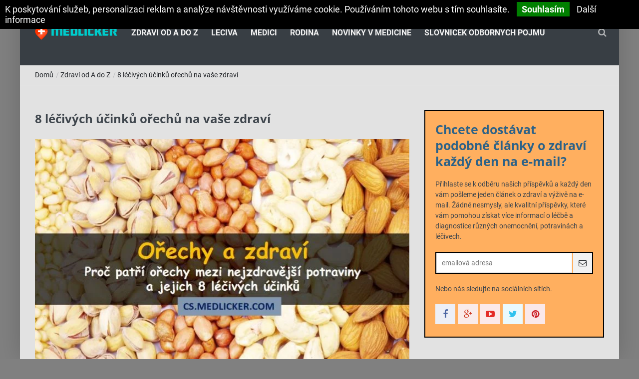

--- FILE ---
content_type: text/html; charset=utf-8
request_url: https://cs.medlicker.com/1271-orechy
body_size: 15051
content:
<!DOCTYPE html>
<!--[if IE 9 ]><html class="ie9" lang="en"><![endif]-->
<!--[if (gt IE 9)|!(IE)]><!--><html lang="en"><!--<![endif]-->
	<head>
		<link rel="preload" href="/css/fonts/roboto/roboto-v30-latin-ext_latin-regular.woff2" as="font" type="font/woff2" crossorigin>
		<title>8 léčivých účinků ořechů na vaše zdraví</title>
		<meta name = "format-detection" content = "telephone=no">
		<meta charset="utf-8">
		<meta name="viewport" content="width=device-width, initial-scale=1.0, maximum-scale=1.0, user-scalable=no">
		<!--meta info-->
		<meta name="description" content="Ořechy patří mezi nejzdravější potraviny. Mají řadu léčivých účinků na vaše zdraví a pomáhají i při hubnutí a v prevenci řady onemocnění oběhového systému.">
		<meta property="og:title" content="8 léčivých účinků ořechů na vaše zdraví">
		<meta property="og:description" content="Ořechy patří mezi nejzdravější potraviny. Mají řadu léčivých účinků na vaše zdraví a pomáhají i při hubnutí a v prevenci řady onemocnění oběhového systému.">
			<meta property="og:type" content="article">
			<meta property="og:image" content="https://medlicker.com/files/2017/04/17/ruzne-druhy-orechu-93f43f958a.jpg">
			<meta name="twitter:card" content="summary_large_image">
			<meta name="twitter:site" content="@csmedlicker">
			<meta name="twitter:creator" content="@csmedlicker">
			<link rel="canonical" href="https://cs.medlicker.com/1271-orechy">
        <link rel="alternate" type="application/rss+xml" href="https://cs.medlicker.com/rss">
		<meta name="google-site-verification" content="YvsdOlwqq2OUKjhZr19AzTMHmuk-_SzFlxdOFWcj-vk">
		<meta name="ahrefs-site-verification" content="79335ad76b7a67dcd173ed1fe5951b173a5598d59d6bd481853738f29aa2b2dd">
		<meta name="msvalidate.01" content="581F3016B5FC18BA2F54C86D6DD6A1DD">

		<link rel="shortcut icon" type="image/x-icon" href="https://medlicker.com/favicon.ico">

		

		<link rel="stylesheet" type="text/css" href="https://cs.medlicker.com/webtemp/cssloader-c7efe8b262af.css?1724321879">


			<script async src="https://pagead2.googlesyndication.com/pagead/js/adsbygoogle.js?client=ca-pub-7193791340813044" crossorigin="anonymous"></script>
		<!-- Global site tag (gtag.js) - Google Analytics -->
<script async src="https://www.googletagmanager.com/gtag/js?id=G-Y6E213CQMM"></script>
<script>
  window.dataLayer = window.dataLayer || [];
  function gtag(){dataLayer.push(arguments);}
  gtag('js', new Date());

  gtag('config', 'G-Y6E213CQMM');
</script>
	</head>
	<body class="boxed_layout">


<!--[if (lt IE 9) | IE 9]>
  <div class="ie_message_block">
	<div class="container">
	  <div class="wrapper">
		<div class="clearfix"><i class="fa fa-exclamation-triangle f_left"></i><b>Attention!</b> This page may   not display correctly. You are using an outdated version of Internet Explorer. For a faster, safer browsing experience.<a href="http://windows.microsoft.com/en-US/internet-explorer/products/ie/home?ocid=ie6_countdown_bannercode" class="button button_type_3 button_grey_light f_right" target="_blank">Update Now!</a></div>
	  </div>
	</div>
  </div>
<![endif]-->
<div class="wrapper_container">
<!--==============================header=================================-->
<header role="banner" class="header header_5">
	<!--main menu container-->
	<div class="menu_wrap">
		<div class="container">
			<div class="row">
				<div class="col-lg-2 col-md-12">
					<a class="logo" href="/">
						<img src="/images/front/logo.png" alt="Praktické informace o zdraví, léčivech, výživě a kráse"></a>
				</div>
				<div class="col-lg-10 col-md-12">
					<div class="clearfix">
						<!--button for responsive menu-->
						<button id="menu_button">
							Menu
						</button>
						<!--main menu-->
<nav role="navigation" class="main_menu">  
	<ul>
			<li><a href="/c/zdravi">Zdraví od A do Z</a>
			</li>
			<li><a href="/c/leciva">Léčiva</a>
			</li>
			<li><a href="/c/studium-mediciny">Medici</a>
			</li>
			<li><a href="/c/rodina-a-tehotenstvi">Rodina</a>
			</li>
			<li><a href="/c/novinky-v-medicine">Novinky v medicíně</a>
			</li>
			<li><a href="/c/slovnicek">Slovníček odborných pojmů</a>
			</li>
		</ul>
	</nav><div class="search-holder">
	<div class="search_box">
		<button class="search_button button button_orange_hover">
			<i class="fa fa-search"></i>
		</button>
	</div>
	<!--search form-->
	<div class="searchform_wrap">
		<div class="vc_child h_inherit relative">
			<form role="search" action="/1271-orechy" method="post" class="navbar-form navbar-right" id="frm-articleSearchForm-form">
				<input placeholder="Zadejte hledaný výraz a stiskněte Enter" type="text" name="query" id="frm-articleSearchForm-form-query">
				<button class="close_search_form">
					<i class="fa fa-times"></i>
				</button>
<input type="hidden" name="_do" value="articleSearchForm-form-submit"><!--[if IE]><input type=IEbug disabled style="display:none"><![endif]-->
			</form>
		</div>
	</div>
</div>					</div>
				</div>
			</div>
		</div>
	</div>
</header>
<div class="breadcrumb">
	<div class="container">
		<div>
				<span>
					<a href="/" title="Domů">Domů</a>
					/
				</span>
				<span>
					<a href="/c/zdravi" title="Zdraví od A do Z">Zdraví od A do Z</a>
					/
				</span>
				<span>
					<a href="/1271-orechy" title="8 léčivých účinků ořechů na vaše zdraví">8 léčivých účinků ořechů na vaše zdraví</a>
				</span>
		</div>
	</div>
</div><!--==============================content================================-->
<div class="content">
	<div class="container">
		<div class="row">
			<div class="col-lg-8 col-md-8 col-sm-12">

<div class="section">
	<h1 class="section_title section_title_medium_var2">8 léčivých účinků ořechů na vaše zdraví</h1>
	<div class="text_post_block">
            <div class="scale_image_container">
                <a href="#">
                    <picture><source srcset="https://medlicker.com/files/2017/04/17/ruzne-druhy-orechu-93f43f958a.webp" type="image/webp"><img loading="auto" class="scale_image" src="https://medlicker.com/files/2017/04/17/ruzne-druhy-orechu-93f43f958a.jpg" alt="8 léčivých účinků ořechů na vaše zdraví" width="750" height="520"></picture>
                </a>
            </div>
		<div class="clearfix page_theme">
			<div class="f_left">
				<div class="post_image_buttons">
					<div class="buttons_container">
						<a class="button banner_button travel" href="/c/zdravi">Zdraví od A do Z</a>
					</div>
				</div>
				<div class="event_date">16. ledna 2020 20:55</div>
			</div>
			<div class="f_right event_info">
				<a href="#">
					<i class="fa fa-eye d_inline_m m_right_3"></i>
					<span>31797</span>
				</a>
			</div>
		</div>

		<p>Ořechy jsou velmi oblíbenou pochutinou. Jsou chutné, vždy po ruce a můžete je zařadit do řady různých pokrmů. Navíc se jich nemusíte vzdávat ani v případě, kdy držíte dietu. I když obsahují poměrně hodně tuků, mají řadu skvělých léčivých účinků na vaše zdraví (a pomáhají také při hubnutí).</p>
	</div>

<div id="article-contents">
	<h2>Obsah článku</h2>
	<ol>
			<li>
				<a href="#co-jsou-orechy">Co jsou ořechy?</a>
			</li>
			<li>
				<a href="#orechy-jsou-skvelym-zdrojem-rady-zivin">Ořechy jsou skvělým zdrojem řady živin</a>
			</li>
			<li>
				<a href="#orechy-jsou-bohatym-zdrojem-antioxidantu">Ořechy jsou bohatým zdrojem antioxidantů</a>
			</li>
			<li>
				<a href="#orechy-mohou-pomahat-pri-hubnuti">Ořechy mohou pomáhat při hubnutí</a>
			</li>
			<li>
				<a href="#orechy-mohou-snizit-hladinu-cholesterolu-a-triglyceridu-v-krvi">Ořechy mohou snížit hladinu cholesterolu a triglyceridů v krvi</a>
			</li>
			<li>
				<a href="#orechy-pomahaji-lidem-s-cukrovkou-druheho-typu-a-metabolickym-syndromem">Ořechy pomáhají lidem s cukrovkou druhého typu a metabolickým syndromem</a>
			</li>
			<li>
				<a href="#orechy-pomahaji-zmirnovat-zanet">Ořechy pomáhají zmírňovat zánět</a>
			</li>
			<li>
				<a href="#orechy-obsahuji-hodne-vlakniny">Ořechy obsahují hodně vlákniny</a>
			</li>
			<li>
				<a href="#orechy-snizuji-riziko-vzniku-kardiovaskularnich-onemocneni-a-mozkove-mrtvice">Ořechy snižují riziko vzniku kardiovaskulárních onemocnění a mozkové mrtvice</a>
			</li>
			<li>
				<a href="#orechy-jsou-chutne-snadno-dostupne-a-hodi-se-prakticky-ke-kazdemu-jidlu">Ořechy jsou chutné, snadno dostupné a hodí se prakticky ke každému jídlu</a>
			</li>
	</ol>
</div>	<div class="text_post_block">
		<h2 id="co-jsou-orechy" class="contents-item" style="text-align: left;">Co jsou ořechy?</h2>
<p style="text-align: justify;">Ořechy jsou čistě technicky zařazeny mezi ovoce. Nicméně, na rozdíl od většiny druhů ovoce, nejsou ořechy sladké a navíc obsahují hodně tuků.</p>
<p style="text-align: justify;">Ořechy se obvykle ukrývají za tuhou skořápkou, kterou je nutné nejprve rozbít, abyste se dostali k vlastnímu jádru (ořechu).</p>
<p style="text-align: justify;">Naštěstí si můžeme většinu druhů ořechů koupit již ve “vyloupané” podobě, takže je nemusíte před konzumací loupat sami.</p>
<p style="text-align: justify;">Tady je seznam nejběžnějších druhů ořechů, které jsou běžně k dispozici v obchodech:</p>
<ul>
<li style="text-align: justify;"><a href="https://cs.medlicker.com/1123-mandle" target="_blank">Mandle</a></li>
<li style="text-align: justify;">Brazilské ořechy</li>
<li style="text-align: justify;">Kešu ořechy</li>
<li style="text-align: justify;">Lískové ořechy</li>
<li style="text-align: justify;">Makadamové ořechy</li>
<li style="text-align: justify;">Pekanové ořechy</li>
<li style="text-align: justify;">Pistácie</li>
<li style="text-align: justify;">Vlašské ořechy</li>
<li style="text-align: justify;">Piniové ořechy</li>
</ul>
<p style="text-align: justify;">Přestože burské oříšky patří technicky vzato mezi zeleninu, podobně jako hrášek nebo fazole, často jsou zařazovány mezi ořechy, protože mají podobný nutriční profil a vlastnosti.</p>
<div class="articleComponent pictureInArticle"><picture><source srcset="https://medlicker.com/files/2017/04/17/ruzne-druhy-orechu-na-stole-5ef6047522.webp" type="image/webp"><img loading="lazy" class="" src="https://medlicker.com/files/2017/04/17/ruzne-druhy-orechu-na-stole-5ef6047522.jpg" alt="Ořechy mají řadu kladných účinků na vaše zdraví" width="750" height="496"></picture>
<p class="description">Ořechy mají řadu kladných účinků na vaše zdraví</p>
</div>
<p>Pojďme se nyní společně podívat na 8 kladných účinků ořechů na vaše zdraví.</p>
<h2 id="orechy-jsou-skvelym-zdrojem-rady-zivin" class="contents-item" style="text-align: left;">Ořechy jsou skvělým zdrojem řady živin</h2>
<p style="text-align: justify;">Ořechy obsahují velké množství živin. Ve 28 gramech směsi různých druhů ořechů průměrně najdeme (<a href="http://nutritiondata.self.com/facts/nut-and-seed-products/3177/2" target="_blank">1</a>):</p>
<ul>
<li style="text-align: justify;"><strong>Kalorie</strong>: 173</li>
<li style="text-align: justify;"><strong>Bílkoviny</strong>: 5 g</li>
<li style="text-align: justify;"><strong>Tuky</strong>: 16 g, z toho 9 gramů mononenasycených tuků</li>
<li style="text-align: justify;"><strong>Sacharidy</strong>: 6 g</li>
<li style="text-align: justify;"><strong>Vláknina</strong>: 3 g</li>
<li style="text-align: justify;"><strong>Vitamín E</strong>: 12% denní doporučené dávky</li>
<li style="text-align: justify;"><strong>Hořčík</strong>: 16% denní doporučené dávky</li>
<li style="text-align: justify;"><strong>Fosfor</strong>: 13% denní doporučené dávky</li>
<li style="text-align: justify;"><strong>Měď</strong>: 23% denní doporučené dávky</li>
<li style="text-align: justify;"><strong>Mangan</strong>: 26% denní doporučené dávky</li>
<li style="text-align: justify;"><strong>Selen</strong>: 56% denní doporučené dávky</li>
</ul>
<p style="text-align: justify;">Některé druhy ořechů obsahují více některých živin než ostatní. Například v jednom brazilském ořechu najdeme více než 100% denní doporučené dávky selenu (<a href="http://nutritiondata.self.com/facts/nut-and-seed-products/3091/2" target="_blank">2</a>).</p>
<p style="text-align: justify;">Obsah sacharidů v jednotlivých druzích ořechů se také velmi liší. Například lískové ořechy, makadamové ořechy či brazilské ořechy obsahují méně než 2 gramy stravitelných sacharidů v jedné porci, zatímco kešu ořechy obsahují téměř 8 gramů stravitelných sacharidů v jedné porci.</p>
<p style="text-align: justify;">Nicméně bez ohledu na shora uvedené platí, že ořechy můžete bez problémů konzumovat i při nízkosacharidových dietách.</p>
<div class="template-infobox"><strong>Shrnutí</strong>: Ořechy obsahují hodně tuků. Na druhou stranu obsahují málo sacharidů a jsou bohatým zdrojem řady živin, včetně vitamínu E, hořčíku a selenu.</div>
<h2 id="orechy-jsou-bohatym-zdrojem-antioxidantu" class="contents-item" style="text-align: left;">Ořechy jsou bohatým zdrojem antioxidantů</h2>
<p style="text-align: justify;">Ořechy jsou doslova nabité <a href="https://cs.medlicker.com/1107-antioxidanty" target="_blank">antioxidanty</a>, které pomáhají neutralizovat volné radikály, což jsou nestabilní molekuly, které normálně vznikají jako součást metabolických procesů.</p>
<p style="text-align: justify;">Lidský organizmus produkuje zvýšené množství volných radikálů například v reakci na nadměrné slunění, stres, znečištění životního prostředí a z řady dalších příčin.</p>
<p style="text-align: justify;">Přestože volné radikály do určité míry podporují činnost imunitního systému, pokud je jich příliš mnoho, vede to k poškození buněk. Pokud máte v organizmu nadměrné množství volných radikálů, označujeme tento stav jako oxidační stres. Ten vede ke zvýšenému riziku řady onemocnění (<a href="https://www.ncbi.nlm.nih.gov/pubmed/18044138" target="_blank">3</a>).</p>
<p style="text-align: justify;">Rostliny obsahují hodně látek s antioxidačními účinky. Mezi antioxidanty patří i polyfenoly, které se v hojné míře nachází právě v ořeších a pomáhají vašemu organizmu vypořádat se s oxidačním stresem tak, že neutralizují volné radikály, aby nemohly poškodit buňky vašeho organizmu.</p>
<p style="text-align: justify;">Antioxidační kapacita (ORAC) je veličina, s jejíž pomocí se měří schopnost potravin a nápojů likvidovat volné radikály. Jedna studie potvrdila, že vlašské ořechy mají vyšší antioxidační kapacitu (tedy vyšší hodnotu ORAC) než <a href="https://cs.medlicker.com/1032-proc-jist-ryby" target="_blank">ryby</a> (<a href="https://www.ncbi.nlm.nih.gov/pubmed/23130505" target="_blank">4</a>).</p>
<p style="text-align: justify;">Výzkum navíc potvrzuje, že antioxidanty ve vlašských ořeších a mandlích chrání tuky ve vašich buňkách před oxidačním poškozením (<a href="https://www.ncbi.nlm.nih.gov/pubmed/24410903" target="_blank">5</a>, <a href="https://www.ncbi.nlm.nih.gov/pubmed/21114415" target="_blank">6</a>, <a href="https://www.ncbi.nlm.nih.gov/pubmed/19192028" target="_blank">7</a>).</p>
<p style="text-align: justify;">V jedné placebem kontrolované studii konzumovalo 13 účastníků 3 druhy jídel - buď se jednalo o vlašské ořechy, mandle nebo o placebo (jídlo, které žádné ořechy neobsahovalo). Obě jídla s obsahem ořechů (tedy vlašské ořechy a mandle) podstatnou měrou zvýšila hladinu polyfenolů v krvi, což se projevilo podstatně nižším oxidačním poškozením buněk, oproti účastníkům, kteří jedli placebo (<a href="https://www.ncbi.nlm.nih.gov/pubmed/19192028" target="_blank">7</a>).</p>
<p style="text-align: justify;">Další studie zjistila, že u osob, které snědly porci pekanových ořechů v přírodní podobě, došlo po dvou až osmi hodinách po jejich konzumaci k poklesu hladiny oxidovaného LDL cholesterolu v krvi o 26 - 33%. Oxidovaný LDL cholesterol je přitom jedním z hlavních rizikových faktorů pro vznik kardiovaskulárních onemocnění (<a href="https://www.ncbi.nlm.nih.gov/pubmed/21106921" target="_blank">8</a>).</p>
<p style="text-align: justify;">Nicméně studie na starších lidech a osobách s metabolickým syndromem zjistily, že vlašské ořechy a kešu nemají žádný podstatný vliv na antioxidační schopnost organizmu, i když zlepšují některé markery v krvi (<a href="https://www.ncbi.nlm.nih.gov/pubmed/20462428" target="_blank">9</a>, <a href="https://www.ncbi.nlm.nih.gov/pubmed/17377830" target="_blank">10</a>).</p>
<div class="template-infobox"><strong>Shrnutí</strong>: Ořechy obsahují antioxidanty známé pod názvem polyfenoly, které mohou chránit vaše buňky před poškozením a snižovat hladinu LDL cholesterolu v krvi.</div>
<h2 id="orechy-mohou-pomahat-pri-hubnuti" class="contents-item" style="text-align: left;">Ořechy mohou pomáhat při hubnutí</h2>
<p style="text-align: justify;">Přestože jsou ořechy považovány za vysoce kalorickou potravinu, studie naznačují, že mohou pomáhat při hubnutí.</p>
<p style="text-align: justify;">V jedné velké studii s názvem PREDIMED byly zkoumány účinky Středomořské diety.</p>
<p style="text-align: justify;">Analýza dat z jedné z podskupin této studie zjistila, že účastníci, kteří jedli hodně ořechů, zhubli v pase v průměru o 5 cm, což je podstatně více, než o kolik zhubli lidé, kteří patřili do skupiny účastníků studie konzumujících olivový olej (<a href="https://www.ncbi.nlm.nih.gov/pubmed/24075767" target="_blank">11</a>).</p>
<p style="text-align: justify;">Kontrolované studie také potvrzují, že po mandlích se netloustne, ale naopak podporují hubnutí. Jedna studie navíc zjistila, že pistácie rovněž <a href="https://cs.medlicker.com/1374-jak-rychle-zhubnout" target="_blank">pomáhají při hubnutí</a> (<a href="https://www.ncbi.nlm.nih.gov/pubmed/14574348" target="_blank">12</a>, <a href="https://www.ncbi.nlm.nih.gov/pubmed/27807041" target="_blank">13</a>, <a href="https://www.ncbi.nlm.nih.gov/pubmed/20833992" target="_blank">14</a>).</p>
<div class="articleComponent pictureInArticle"><picture><source srcset="https://medlicker.com/files/2016/03/25/a053-64a1255266.webp" type="image/webp"><img loading="lazy" class="" src="https://medlicker.com/files/2016/03/25/a053-64a1255266.jpg" alt="Mandle v papírovém sáčku" width="750" height="500"></picture>
<p class="description">Mandle pomáhají při hubnutí</p>
</div>
<p>V další studii na ženách s nadváhou bylo zjištěno, že ženy, které jedly mandle, zhubly téměř 3x více než ženy z kontrolní skupiny. A stejně tak u žen, které konzumovaly mandle, došlo k mnohem vyššímu úbytku obvodu pasu než u žen z kontrolní skupiny (<a href="https://www.ncbi.nlm.nih.gov/pubmed/25097630" target="_blank">15</a>).</p>
<p style="text-align: justify;">Navíc, i když je kalorická hodnota ořechů poměrně vysoká, studie naznačují, že náš trávicí systém nezpracovává a nevstřebává všechny tuky z ořechů. Je tomu tak proto, že část tuků zůstane “zachycena” ve vláknité (fibrózní) stěně ořechů a ze střeva se nevstřebá (<a href="https://www.ncbi.nlm.nih.gov/pubmed/18716179" target="_blank">16</a>, <a href="https://www.ncbi.nlm.nih.gov/pubmed/15321799" target="_blank">17</a>, <a href="https://www.ncbi.nlm.nih.gov/pubmed/25527747" target="_blank">18</a>).</p>
<p style="text-align: justify;">Jedna porce (28 gramů) mandlí obsahuje zhruba 160 - 170 kalorií, přičemž do organizmu se ve skutečnosti vstřebá jenom 129 kalorií (<a href="https://www.ncbi.nlm.nih.gov/pmc/articles/PMC3396444/" target="_blank">19</a>).</p>
<p style="text-align: justify;">Navíc, nedávno provedené studie naznačují, že v průměru se vstřebává o 21% méně kalorií z vlašských ořechů a o 5% méně kalorií z pistácií, než jsme si původně mysleli (<a href="https://www.ncbi.nlm.nih.gov/pubmed/26581681" target="_blank">20</a>, <a href="https://www.ncbi.nlm.nih.gov/pubmed/21733319" target="_blank">21</a>).</p>
<div class="template-infobox"><strong>Shrnutí</strong>: Ořechy pomáhají při hubnutí, i když obsahují hodně kalorií a měly by tak teoreticky způsobovat přibývání na váze. Několik studií navíc naznačuje, že se při trávení nevstřebávají všechny tuky a kalorie z ořechů, ale část se jich bez užitku vyloučí.</div>
<h2 id="orechy-mohou-snizit-hladinu-cholesterolu-a-triglyceridu-v-krvi" class="contents-item" style="text-align: left;">Ořechy mohou snížit hladinu cholesterolu a triglyceridů v krvi</h2>
<p style="text-align: justify;">Ořechy mají ohromující účinky na <a href="https://cs.medlicker.com/999-jak-snizit-vysoky-cholesterol" target="_blank">hladinu cholesterolu</a> a triglyceridů v krvi.</p>
<p style="text-align: justify;">Pistácie snižují hladinu triglyceridů v krvi u obézních lidí a diabetiků. Jedna 12-týdenní studie na obézních účastnících, zjistila, že účastníci, kteří jedli pistácie, měli o téměř 33% nižší hladinu triglyceridů v krvi než účastníci z kontrolní skupiny (<a href="https://www.ncbi.nlm.nih.gov/pubmed/20833992" target="_blank">14</a>, <a href="https://www.ncbi.nlm.nih.gov/pubmed/26383493" target="_blank">22</a>).</p>
<p style="text-align: justify;">Za cholesterol snižujícími účinky ořechů do značné míry stojí vysoký obsah mononenasycených a polynenasycených mastných kyselin.</p>
<p style="text-align: justify;">Mandle a lískové ořechy jednak snižují celkový cholesterol i LDL cholesterol v krvi a současně zvyšují hladinu HDL (“hodného”) cholesterolu.</p>
<p style="text-align: justify;">Jedna studie zjistila, že nastrouhaná, nakrájená i celá jádra lískových ořechů mají stejné účinky na hladinu cholesterolu jako mandle (<a href="https://www.ncbi.nlm.nih.gov/pubmed/26269239" target="_blank">23</a>, <a href="https://www.ncbi.nlm.nih.gov/pubmed/25433502" target="_blank">24</a>, <a href="https://www.ncbi.nlm.nih.gov/pubmed/21421296" target="_blank">25</a>, <a href="https://www.ncbi.nlm.nih.gov/pubmed/20877394" target="_blank">26</a>).</p>
<p style="text-align: justify;">Jiná studie zjistila, že konzumace 30 gramů směsi vlašských, burských a piniových ořechů denně po dobu 6 týdnů, podstatně snižuje hladinu všech druhů cholesterolu v krvi (s výjimkou HDL cholesterolu) u žen s metabolickým syndromem (<a href="https://www.ncbi.nlm.nih.gov/pubmed/24360749" target="_blank">27</a>, <a href="https://www.ncbi.nlm.nih.gov/pubmed/25238912" target="_blank">28</a>).</p>
<p style="text-align: justify;">Několik dalších studií potvrdilo, že makadamové ořechy rovněž snižují hladinu cholesterolu v krvi. Výsledky jedné studie naznačují, že například pravidelná konzumace makadamových ořechů má na hladinu cholesterolu stejné účinky jako nízkotučné diety (<a href="https://www.ncbi.nlm.nih.gov/pubmed/18356332" target="_blank">29</a>, <a href="https://www.ncbi.nlm.nih.gov/pubmed/15649284" target="_blank">30</a>, <a href="https://www.ncbi.nlm.nih.gov/pubmed/12672919" target="_blank">31</a>, <a href="https://www.ncbi.nlm.nih.gov/pubmed/10789609" target="_blank">32</a>).</p>
<div class="template-infobox"><strong>Shrnutí</strong>: Ořechy pomáhají snížit hladinu celkového a LDL cholesterolu v krvi. Navíc snižují také triglyceridy v krvi a zvyšují hladinu “dobrého” HDL cholesterolu.</div>
<h2 id="orechy-pomahaji-lidem-s-cukrovkou-druheho-typu-a-metabolickym-syndromem" class="contents-item" style="text-align: left;">Ořechy pomáhají lidem s cukrovkou druhého typu a metabolickým syndromem</h2>
<p style="text-align: justify;"><a href="https://cs.medlicker.com/52-cukrovka-rozdeleni-projevy-lecba-a-komplikace" target="_blank">Diabetes druhého typu</a> je onemocnění, které postihuje stovky miliónů lidí na celém světě.</p>
<p style="text-align: justify;">Soubor příznaků zvaný metabolický syndrom velmi úzce s diabetem druhého typu souvisí.</p>
<p style="text-align: justify;">A ukazuje se, že ořechy jsou pro lidi s metabolickým syndromem a diabetem druhého typu jedním z nejlepších jídel, které mohou konzumovat.</p>
<p style="text-align: justify;">Jednak obsahují velmi málo sacharidů a nezvyšují hladinu cukrů v krvi (mají takzvaný nízký glykemický index, což je veličina, která popisuje, jak jednotlivé druhy potravin <a href="https://cs.medlicker.com/1133-jak-snizit-glykemii" target="_blank">ovlivňují hladinu sacharidů</a> v krvi). Když tedy namísto potravin s vysokým obsahem sacharidů budete jíst ořechy, mělo by dojít ke snížení koncentrace cukrů v krvi.</p>
<p style="text-align: justify;">Některé studie také naznačují, že konzumace ořechů snižuje oxidační stres, krevní tlak a řadu dalších markerů v krvi u pacientů trpících diabetem či metabolickým syndromem (<a href="https://www.ncbi.nlm.nih.gov/pubmed/20064680" target="_blank">33</a>, <a href="https://www.ncbi.nlm.nih.gov/pubmed/25316904" target="_blank">34</a>, <a href="https://www.ncbi.nlm.nih.gov/pubmed/19352378" target="_blank">35</a>, <a href="https://www.ncbi.nlm.nih.gov/pubmed/24925120" target="_blank">36</a>, <a href="https://www.ncbi.nlm.nih.gov/pubmed/25396407" target="_blank">37</a>).</p>
<p style="text-align: justify;">V jedné 12-týdenní kontrolované studii, účastníci s metabolickým syndromem, kteří jedli 25 gramů pistácií 2x denně, měli hladinu glukózy v krvi na lačno průměrně o 9% nižší než předtím (<a href="https://www.ncbi.nlm.nih.gov/pubmed/25396407" target="_blank">37</a>).</p>
<p style="text-align: justify;">Navíc, v porovnání s kontrolní skupinou, měli účastníci konzumující pistácie nižší krevní tlak a také nižší <a href="https://cs.medlicker.com/323-diagnosticky-test-crp-co-to-je-a-k-cemu-slouzi" target="_blank">koncentraci C-reaktivního proteinu</a> (CRP) v krvi, což je důležitý ukazatel zánětu v těle.</p>
<p style="text-align: justify;">Nicméně důkazy jsou nejednoznačné a ne všechny studie potvrzují prospěšnost konzumace ořechů u lidí s metabolickým syndromem (<a href="https://www.ncbi.nlm.nih.gov/pubmed/17381974" target="_blank">38</a>).</p>
<div class="template-infobox"><strong>Shrnutí</strong>: Několik studií naznačuje, že pravidelná konzumace ořechů může u lidí s diabetem druhého typu nebo metabolickým syndromem přispět ke snížení hladiny krevního cukru, ke snížení krevního tlaku a ke snížení hladiny zánětlivých markerů v krvi.</div>
<h2 id="orechy-pomahaji-zmirnovat-zanet" class="contents-item" style="text-align: left;">Ořechy pomáhají zmírňovat zánět</h2>
<p style="text-align: justify;">Ořechy mají silné <a href="https://cs.medlicker.com/1090-protizanetliva-dieta" target="_blank">protizánětlivé účinky</a>.</p>
<p style="text-align: justify;">Zánět je ustálená reakce organizmu na zranění způsobené buď traumatem (mechanické poškození organizmu), baktériemi nebo jinými patogeny.</p>
<p style="text-align: justify;">Akutní zánětlivá reakce probíhá prakticky při každém zranění či nemoci a pomáhá organizmu přežít.</p>
<p style="text-align: justify;">Na druhou stranu ale chronický (dlouhodobý) zánět poškozuje orgány a zvyšuje riziko vzniku řady onemocnění. Výzkum naznačuje, že konzumace ořechů může zmírňovat zánět a přispívat ke zdravému stárnutí organizmu (<a href="https://www.ncbi.nlm.nih.gov/pubmed/26586104" target="_blank">39</a>).</p>
<p style="text-align: justify;">Ve výše uvedené velké studii PREDIMED, která zkoumala účinky Středomořského stravování na zdraví účastníků, bylo zjištěno, že účastníci, kteří v rámci studie jedli ořechy, měli o 35% nižší hladinu C-reaktivního proteinu (CRP) a dokonce o 90% nižší hladinu dalšího zánětlivého markeru, interleukinu 6 (IL-6) (<a href="https://www.ncbi.nlm.nih.gov/pubmed/24925270" target="_blank">40</a>).</p>
<p style="text-align: justify;">A konkrétně ořechy pomáhají zmírňovat zánět jak u zdravých lidí, tak u lidí trpících vážnými chorobami. Mezi ořechy s nejsilnějšími protizánětlivými účinky patří pistácie, brazilské ořechy, vlašské ořechy a mandle (<a href="https://www.ncbi.nlm.nih.gov/pubmed/26383493" target="_blank">25</a>, <a href="https://www.ncbi.nlm.nih.gov/pubmed/25396407" target="_blank">37</a>, <a href="https://www.ncbi.nlm.nih.gov/pubmed/24504745" target="_blank">41</a>, <a href="https://www.ncbi.nlm.nih.gov/pubmed/24607303" target="_blank">42</a>, <a href="https://www.ncbi.nlm.nih.gov/pubmed/22959886" target="_blank">43</a>, <a href="https://www.ncbi.nlm.nih.gov/pubmed/22722891" target="_blank">44</a>).</p>
<p style="text-align: justify;">Nicméně jedna studie zkoumající vliv konzumace mandlí na zdravé jedince potvrdila, že i když mandle snižují zánětlivé markery v krvi, rozdíl oproti kontrolní skupině není až tak významný (<a href="https://www.ncbi.nlm.nih.gov/pubmed/19874636" target="_blank">45</a>).</p>
<div class="template-infobox"><strong>Shrnutí</strong>: Výzkum potvrzuje, že ořechy mohou pomáhat ke zmírnění zánětu, zejména u lidí s diabetem, onemocněním ledvin a dalšími závažnými chorobami.</div>
<h2 id="orechy-obsahuji-hodne-vlakniny" class="contents-item" style="text-align: left;">Ořechy obsahují hodně vlákniny</h2>
<p style="text-align: justify;"><a href="https://cs.medlicker.com/1228-vlaknina-a-zdravi" target="_blank">Vláknina</a> má řadu kladných účinků na lidské zdraví.</p>
<p style="text-align: justify;">Přestože náš organizmus vlákninu trávit neumí, baktérie, které v tlustém střevě žijí to dokážou.</p>
<p style="text-align: justify;">Proto řada druhů vlákniny funguje jako takzvaná <a href="https://cs.medlicker.com/1063-probiotika-a-prebiotika" target="_blank">prebiotika</a>, tedy “potrava” pro zdraví prospěšné střevní baktérie.</p>
<p style="text-align: justify;">Střevní baktérie vlákninu štěpí (fermentují) a přeměňují na mastné kyseliny s krátkým řetězcem (SCFAs).</p>
<p style="text-align: justify;">Mastné kyseliny s krátkým řetězcem mají <a href="https://cs.medlicker.com/1151-mastne-kyseliny-s-kratkym-retezcem" target="_blank">řadu léčivých účinků</a>. Například zlepšují zdraví trávicího traktu a snižují riziko vzniku cukrovky a obezity (<a href="https://www.ncbi.nlm.nih.gov/pubmed/22555633" target="_blank">46</a>, <a href="https://www.ncbi.nlm.nih.gov/pubmed/12583961" target="_blank">47</a>, <a href="https://www.ncbi.nlm.nih.gov/pubmed/12570825" target="_blank">48</a>).</p>
<p style="text-align: justify;">Navíc vláknina <a href="https://cs.medlicker.com/1105-jak-snizit-pocit-hladu" target="_blank">navozuje pocit sytosti</a>, což snižuje množství kalorií, které z jídla vstřebáváme. Výsledky jedné studie naznačují, že zvýšení konzumace vlákniny z 18 na 36 gramů denně snižuje množství vstřebaných kalorií až o 130 (<a href="http://jn.nutrition.org/content/130/2/272S.full" target="_blank">49</a>, <a href="https://www.ncbi.nlm.nih.gov/pubmed/9109608" target="_blank">50</a>).</p>
<p style="text-align: justify;">Tady je přehled ořechů s nejvyšším obsahem vlákniny na porci (28 gramů):</p>
<ul>
<li style="text-align: justify;"><strong>Mandle</strong>: 3,5 g</li>
<li style="text-align: justify;"><strong>Pistácie</strong>: 2,9 g</li>
<li style="text-align: justify;"><strong>Lískové ořechy</strong>: 2,9 g</li>
<li style="text-align: justify;"><strong>Pekanové ořechy</strong>: 2,9 g</li>
<li style="text-align: justify;"><strong>Burské oříšky</strong>: 2,6 g</li>
<li style="text-align: justify;"><strong>Makadamové ořechy</strong>: 2,4 g</li>
<li style="text-align: justify;"><strong>Brazilské ořechy</strong>: 2,1 g</li>
</ul>
<div class="template-infobox"><strong>Shrnutí</strong>: Většina druhů ořechů obsahuje hodně vlákniny, která snižuje riziko vzniku řady onemocnění, vyvolává pocit sytosti, snižuje množství vstřebaných kalorií a zlepšuje zdraví trávicího traktu</div>
<h2 id="orechy-snizuji-riziko-vzniku-kardiovaskularnich-onemocneni-a-mozkove-mrtvice" class="contents-item" style="text-align: left;">Ořechy snižují riziko vzniku kardiovaskulárních onemocnění a mozkové mrtvice</h2>
<p style="text-align: justify;">Ořechy jsou výbornou potravinou pro zdraví vašeho srdce.</p>
<p style="text-align: justify;">Řada studií naznačuje, že ořechy pomáhají snižovat riziko vzniku kardiovaskulárních onemocnění a <a href="https://cs.medlicker.com/24-mozkova-mrtvice-prevence-priznaky-nasledky-a-rehabilitace" target="_blank">mozkové mrtvice</a>, a to díky jejich příznivým účinkům na hladinu cholesterolu v krvi (zejména snižování hladiny oxidovaného LDL cholesterolu). Navíc také zlepšují fungování cév a zmírňují zánět (<a href="https://www.ncbi.nlm.nih.gov/pubmed/24075767" target="_blank">11</a>, <a href="https://www.ncbi.nlm.nih.gov/pubmed/17045905" target="_blank">51</a>, <a href="https://www.ncbi.nlm.nih.gov/pubmed/15037535" target="_blank">52</a>, <a href="https://www.ncbi.nlm.nih.gov/pubmed/20357077" target="_blank">53</a>, <a href="https://www.ncbi.nlm.nih.gov/pubmed/12221048" target="_blank">54</a>, <a href="https://www.ncbi.nlm.nih.gov/pubmed/25837212" target="_blank">55</a>, <a href="https://www.ncbi.nlm.nih.gov/pubmed/23616506" target="_blank">56</a>, <a href="https://www.ncbi.nlm.nih.gov/pubmed/25791863" target="_blank">57</a>).</p>
<p style="text-align: justify;">Studie také potvrzují, že malé částice LDL cholesterolu s vysokou hustotou zvyšují riziko kardiovaskulárních chorob více než větší LDL částice (<a href="https://www.ncbi.nlm.nih.gov/pubmed/15618542" target="_blank">58</a>, <a href="https://www.ncbi.nlm.nih.gov/pubmed/10856769" target="_blank">59</a>).</p>
<p style="text-align: justify;">Studie PREDIMED zjistila, že skupina účastníků, která konzumovala ořechy, měla podstatně nižší koncentraci malých LDL částic v krvi a naopak vyšší hladinu velkých LDL částic v krvi. Navíc u této skupiny došlo také ke zvýšení hladiny “hodného” HDL cholesterolu (<a href="https://www.ncbi.nlm.nih.gov/pubmed/24075767" target="_blank">11</a>).</p>
<div class="articleComponent pictureInArticle"><picture><source srcset="https://medlicker.com/files/2017/04/17/vlasske-orechy-a-mandle-58d6ab198d.webp" type="image/webp"><img loading="lazy" class="" src="https://medlicker.com/files/2017/04/17/vlasske-orechy-a-mandle-58d6ab198d.jpg" alt="Vlašské ořechy, mandle a další druhy ořechů snižují riziko kardiovaskulárních chorob a mozkové mrtvice" width="750" height="509"></picture>
<p class="description">Vlašské ořechy, mandle a další druhy ořechů snižují riziko kardiovaskulárních chorob a mozkové mrtvice</p>
</div>
<p>V další studii byli lidé s normální a zvýšenou hladinou cholesterolu náhodně rozděleni do dvou skupin. Jedna skupina konzumovala <a href="https://cs.medlicker.com/1209-olivovy-olej" target="_blank">olivový olej</a> a jídlo s vysokým obsahem tuků, zatímco druhá skupina jedla ořechy a jídlo s vysokým obsahem tuků.</p>
<p style="text-align: justify;">Účastníci, kteří jedli ořechy, měli nižší hladinu triglyceridů na lačno než účastníci, kteří jedli olivový olej, a to bez ohledu na to, jaká byla jejich počáteční (výchozí) hladina cholesterolu. Navíc došlo u účastníků konzumujících ořechy, k podstatnému zlepšení funkce artérií (tepen) (<a href="https://www.ncbi.nlm.nih.gov/pubmed/17045905" target="_blank">51</a>).</p>
<div class="template-infobox"><strong>Shrnutí</strong>: Ořechy mohou podstatně snižovat riziko vzniku kardiovaskulárních onemocnění a mozkové mrtvice. Důvodem je, že zvětšují velikost LDL částic v krvi, zvyšují hladinu HDL cholesterolu, zlepšují fungování cév a mají řadu dalších účinků, které prospívají vašemu srdci.</div>
<h2 id="orechy-jsou-chutne-snadno-dostupne-a-hodi-se-prakticky-ke-kazdemu-jidlu" class="contents-item">Ořechy jsou chutné, snadno dostupné a hodí se prakticky ke každému jídlu</h2>
<p style="text-align: justify;">Ořechy jsou nepochybně velmi chutnou a zdravou potravinou.</p>
<p style="text-align: justify;">Můžete je jíst v čistě přírodní formě, nebo si je nakrájen na plátky či nastrouhat a přidat je do salátů či jiných pokrmů. V některých zemích se také přidávají do ořechového másla či jiných pokrmů.</p>
<p style="text-align: justify;">Ořechy si můžete koupit v kamenných obchodech i na internetu. Prodávají se na řadu způsobů, jako solené či nesolené, kořeněné nebo čistě přírodní. Například mandle si můžete zakoupit jak v syrovém stavu, tak ve formě pražených mandlí.</p>
<p style="text-align: justify;">Nejzdravější způsob konzumace ořechů je jíst je syrové nebo si je lehce upražit v troubě při teplotách pod 175°C . Pokud budete ořechy pražit, vždy je pražte za sucha a nikdy nekonzumujte ořechy pražené na rostlinných olejích (a to ani na těch, které jsou jinak zdraví prospěšné). Dochází tím totiž ke značnému zvýšení obsahu tuků a na oleji pražené ořechy tak v dlouhodobém měřítku mohou nadělat více škody než užitku a naopak zvýšit riziko vzniku kardiovaskulárních onemocnění či mozkové mrtvice nebo způsobit přibývání na váze.</p>
<p style="text-align: justify;">Pokud hodláte ořechy rychle sníst, skladujte je při pokojové teplotě. V případě delšího skladování se doporučuje jejich uchovávání v ledničce nebo je dejte do mrazáku a vyndejte těsně před tím, než je budete chtít jíst.</p>
<p style="text-align: justify;">Ořechy obsahují hodně živin, jsou velmi chutné a jedná se zdravou potravinu, kterou může jíst prakticky každý (s výjimkou osob, které jsou na ořechy alergické). Pokud trpíte alergií na ořechy, tak je samozřejmě nejezte nebo se poraďte s vaším lékařem o vhodné alternativě.</p>
<p style="text-align: justify;">Pravidelná konzumace ořechů tak představuje příjemný způsob jak zlepšit vaše zdraví a udělat něco pro prevenci kardiovaskulárních chorob a mozkové mrtvice.</p>

		

	</div>

	<a href="https://cs.medlicker.com/p/podporte-nas"><b style="color: red;">Pomohl Vám tento článek? Chcete nás podpořit, abychom mohli psát více podobných článků?</b></a>

	<div class="text_post_section sharebox-under-article clearfix">
		<div class="fb-like" data-href="https://cs.medlicker.com/1271-orechy" data-layout="standard" data-action="like" data-width="280" data-show-faces="false" data-share="false"></div>
		<div class="sharebox">
			<strong>Sdílet článek</strong>
			<a target="_blank" href="https://www.facebook.com/sharer.php?u=https://cs.medlicker.com/1271-orechy" class="facebook"></a>
			<a target="_blank" href="https://twitter.com/intent/tweet?text=8 léčivých účinků ořechů na vaše zdraví&url=https://cs.medlicker.com/1271-orechy" class="twitter"></a>
			<a target="_blank" href="https://plus.google.com/share?url=https://cs.medlicker.com/1271-orechy" class="googleplus"></a>
			<a target="_blank" href="https://www.pinterest.com/pin/create/button/?url=https://cs.medlicker.com/1271-orechy&media=https://medlicker.com/files/2017/04/17/ruzne-druhy-orechu-93f43f958a.jpg&description=8 léčivých účinků ořechů na vaše zdraví" class="pinterest"></a>
		</div>
	</div>


	<div class="section">
		<table class="table table-striped">
			<tbody>
				<tr>
					<th>Autor:</th>
					<td><a href="/author/20-mudr-michal-vilimovsky">MUDr. Michal Vilímovský</a></td>
				</tr>
				<tr>
					<th>Vzdělání:</th>
					<td>lékař</td>
				</tr>
				<tr>
					<th>Použité zdroje:</th>
					<td><p>Zpracováno podle <a rel="nofollow" href="https://www.healthline.com/nutrition/8-benefits-of-nuts" target="_blank">Healthline.com</a></p></td>
				</tr>
				<tr>
					<th>Zdroje obrázků:</th>
					<td><p>Stockphotosecrets.com</p></td>
				</tr>
				<tr>
					<th>Článek naposled aktualizován:</th>
					<td>16. ledna 2020 20:55</td>
				</tr>
				<tr>
					<th>Datum příští revize:</th>
					<td>
							16. ledna 2022 20:55
					</td>
				</tr>
			</tbody>
		</table>
	</div>

</div>

			</div>
<!--==============================Sidebar=================================-->
<div class="col-lg-4 col-md-4 col-sm-12" id="sidebar">
	<div class="section">
		<div class="join-us">
	<h3>Chcete dostávat podobné články o zdraví každý den na e-mail?</h3>
	<p>Přihlaste se k odběru našich příspěvků a každý den vám pošleme jeden článek o zdraví a výživě na e-mail. Žádné nesmysly, ale kvalitní příspěvky, které vám pomohou získat více informací o léčbě a diagnostice různých onemocnění, potravinách a léčivech.</p>
	<div class="widget widget_newsletter form_section">
		<form action="//medlicker.us3.list-manage.com/subscribe/post?u=5147515ead1c15bc415bc92f6&amp;id=6265209a13" method="post" id="mc-embedded-subscribe-form" name="mc-embedded-subscribe-form" class="validate" target="_blank" novalidate=""> <div style="position: absolute; left: -5000px;"><input type="text" name="b_5147515ead1c15bc415bc92f6_6265209a13" tabindex="-1" value=""></div><button type="submit" class="btn-email button button_grey_light" data-type="submit"><i class="fa fa-envelope-o"></i></button><div class="wrapper"><input type="email" value="" name="EMAIL" class="email" id="mce-EMAIL" placeholder="emailová adresa" required="" data-cip-id="mce-EMAIL"></div></form>
	</div>
	<div class="widget widget_social_icons clearfix">
		<p>Nebo nás sledujte na sociálních sítích. </p>
		<ul class="tabs_nav social_media_list clearfix">
			<li>
				<a href="https://www.facebook.com/csmedlicker/" target="_blank" class="fb">
					<i class="fa fa-facebook"></i>
				</a>
			</li>
			<li>
				<a href="https://plus.google.com/u/0/b/108975029773730237857/108975029773730237857/" target="_blank" class="g_plus">
					<i class="fa fa-google-plus"></i>
				</a>
			</li>
			<li>
				<a href="https://www.youtube.com/channel/UC6WJetMqkwtl_xobCepfEqw" target="_blank" class="you_tube">
					<i class="fa fa-youtube-play"></i>
				</a>
			</li>
			<li>
				<a  href="https://twitter.com/csmedlicker" target="_blank" class="twitter">
					<i class="fa fa-twitter"></i>
				</a>
			</li>
			<li>
				<a  href="https://cz.pinterest.com/medlicker/" target="_blank" class="pint">
					<i class="fa fa-pinterest"></i>
				</a>
			</li>
		</ul>
	</div>
</div>
	</div>
	
<div class="section" data-appear-animation="fadeInDown" data-appear-animation-delay="1150">
		<div class="tabs">
			<!--tabs navigation-->
			<div class="clearfix tabs_conrainer">
				<ul class="tabs_nav clearfix">
					<li class=""><a href="#tab-1"><h3>Nejčtenější</h3></a></li>
				</ul>
			</div>
			<!--tabs content-->
			<div class="tabs_content side_bar_tabs comment_tabs">
				<div id="tab-1">
					<ul class="comments_list">
						<li class="post_text">
							<div class="comment_number">1</div>
							<div class="wrapper">
								<a href="/349-20-potravin-ktere-vam-okamzite-ulevi-od-paleni-zahy"><h4>20 potravin, které vám okamžitě uleví od pálení žáhy</h4></a>
								<div class="event_date">15. února 2014 4:24</div>
							</div>
						</li>
						<li class="post_text">
							<div class="comment_number">2</div>
							<div class="wrapper">
								<a href="/22-bolesti-bederni-patere-priciny-projevy-prevence-a-cviceni"><h4>Bolesti bederní páteře: příčiny, projevy, prevence a cvičení</h4></a>
								<div class="event_date">13. prosince 2012 20:39</div>
							</div>
						</li>
						<li class="post_text">
							<div class="comment_number">3</div>
							<div class="wrapper">
								<a href="/1559-tepova-frekvence"><h4>Jakou tepovou frekvenci byste měli mít?</h4></a>
								<div class="event_date">21. října 2019 21:30</div>
							</div>
						</li>
						<li class="post_text">
							<div class="comment_number">4</div>
							<div class="wrapper">
								<a href="/26-bolesti-krcni-patere-priciny-projevy-prevence-a-cviceni"><h4>Bolesti krční páteře: příčiny, projevy, prevence a cvičení</h4></a>
								<div class="event_date">19. prosince 2012 7:55</div>
							</div>
						</li>
						<li class="post_text">
							<div class="comment_number">5</div>
							<div class="wrapper">
								<a href="/210-zanet-slinivky-brisni-priciny-priznaky-diagnostika-a-lecba"><h4>Jak probíhá zánět slinivky, jaké jsou jeho příznaky a jak ho zklidnit?</h4></a>
								<div class="event_date">4. dubna 2022 20:00</div>
							</div>
						</li>
						<li class="post_text">
							<div class="comment_number">6</div>
							<div class="wrapper">
								<a href="/943-hluboka-zilni-tromboza"><h4>Hluboká žilní trombóza: co to je, jak se projevuje a léčí?</h4></a>
								<div class="event_date">9. září 2018 22:10</div>
							</div>
						</li>
						<li class="post_text">
							<div class="comment_number">7</div>
							<div class="wrapper">
								<a href="/1040-vyuziti-kokosoveho-oleje"><h4>77 možností jak používat kokosový olej</h4></a>
								<div class="event_date">25. listopadu 2017 20:55</div>
							</div>
						</li>
						<li class="post_text">
							<div class="comment_number">8</div>
							<div class="wrapper">
								<a href="/376-zanet-achillovy-slachy-priciny-priznaky-diagnostika-a-lecba"><h4>Co je zánět Achillovy šlachy, jak se projevuje a léčí?</h4></a>
								<div class="event_date">7. října 2022 6:35</div>
							</div>
						</li>
						<li class="post_text">
							<div class="comment_number">9</div>
							<div class="wrapper">
								<a href="/1662-bolest-v-trislech"><h4>Bolest v tříslech: co jí způsobuje a jak jí léčit?</h4></a>
								<div class="event_date">21. března 2023 5:50</div>
							</div>
						</li>
						<li class="post_text">
							<div class="comment_number">10</div>
							<div class="wrapper">
								<a href="/1923-bolest-v-levem-podzebri"><h4>Bolest pod levým žebrem (v levém podžebří): vše co potřebujete vědět!</h4></a>
								<div class="event_date">11. dubna 2022 20:10</div>
							</div>
						</li>
						<li class="post_text">
							<div class="comment_number">11</div>
							<div class="wrapper">
								<a href="/1180-bolest-na-hrudi"><h4>Bolest na hrudi: 17 příčin, doprovodné příznaky a možnosti léčby</h4></a>
								<div class="event_date">12. dubna 2022 20:30</div>
							</div>
						</li>
						<li class="post_text">
							<div class="comment_number">12</div>
							<div class="wrapper">
								<a href="/968-ischias"><h4>Ústřel (ischias) a jeho léčba</h4></a>
								<div class="event_date">20. srpna 2018 22:30</div>
							</div>
						</li>
						<li class="post_text">
							<div class="comment_number">13</div>
							<div class="wrapper">
								<a href="/43-co-muze-byt-pricinou-nadmerneho-moceni"><h4>Co je časté močení, jaké jsou jeho příčiny a možnosti léčby?</h4></a>
								<div class="event_date">13. února 2019 20:05</div>
							</div>
						</li>
						<li class="post_text">
							<div class="comment_number">14</div>
							<div class="wrapper">
								<a href="/323-diagnosticky-test-crp-co-to-je-a-k-cemu-slouzi"><h4>Diagnostický test CRP: co to je a k čemu slouží</h4></a>
								<div class="event_date">13. ledna 2014 9:37</div>
							</div>
						</li>
						<li class="post_text">
							<div class="comment_number">15</div>
							<div class="wrapper">
								<a href="/999-jak-snizit-vysoky-cholesterol"><h4>Jak snížit vysoký cholesterol?</h4></a>
								<div class="event_date">27. prosince 2015 23:37</div>
							</div>
						</li>
					</ul>
				</div>
			</div>
		</div>
	</div></div>		</div>
	</div>
</div>
<footer class="footer footer_2">
	<div class="footer_top_part">
		<div class="container">
			<div class="row">
				<div class="col-lg-4 col-md-4 col-sm-6">
					<div class="widget widget_text">
						<a href="/" class="logo"><img src="/images/front/logo.png" alt="Praktické informace o zdraví, léčivech, výživě a kráse"></a>
					</div>
				</div>
				<div class="col-lg-4 col-md-4 col-sm-6">
					<div class="widget widget_categories">
						<h3 class="widget_title">Naše mise a hodnoty</h3>
						<div class="widget_text">
							<p>Medlicker vám přináší podrobné články o zdraví, výživě, kráse, léčivech a doplňcích stravy. Kromě toho připravujeme také testy a případové studie pro studenty medicíny. Žádné nesmysly, ale kvalitní a ověřené informace v souladu se zásadami medicíny založené na důkazech a s odkazy na kvalitní klinické studie.</p>
						</div>
					</div>
				</div>
				<div class="col-lg-4 col-md-4 col-sm-12">
					<div class="widget clearfix">
						<h3 class="widget_title">Medlicker v jiných jazycích</h3>
<div class="language-switcher">
	<ul>
			<li><a href="/" class="tr_delay_hover default_t_color" title="Čeština"><img class="d_inline_middle" width="45" height="30" src="https://medlicker.com/pictures/flags/cs.png" alt="Čeština"></a></li>
			<li><a href="https://medlicker.com/" class="tr_delay_hover default_t_color" title="English"><img class="d_inline_middle" width="45" height="30" src="https://medlicker.com/pictures/flags/en.png" alt="English"></a></li>
			<li><a href="https://sk.medlicker.com/" class="tr_delay_hover default_t_color" title="Slovenčina"><img class="d_inline_middle" width="45" height="30" src="https://medlicker.com/pictures/flags/sk.png" alt="Slovenčina"></a></li>
			<li><a href="https://fr.medlicker.com/" class="tr_delay_hover default_t_color" title="Français"><img class="d_inline_middle" width="45" height="30" src="https://medlicker.com/pictures/flags/fr.png" alt="Français"></a></li>
	</ul>
</div>					</div>
				</div>
			</div>
		</div>
	</div>
	<!--copyright part-->
	<div class="footer_bottom_part">
		<div class="container clearfix">
			<div class="row">
				<div class="col-md-6">
					<p>&copy; 2026&nbsp;</p> <p>Medlicker je magazín o zdraví, který nepíše nesmysly</p>
				</div>
				<div class="mobile_menu col-md-6">
<nav>
	<ul>
		<li>
			<a href="/">Domů</a>
		</li>
			<li><a href="/p/o-nas" title="O nás">O nás</a></li> 
			<li><a href="/p/kontakt" title="Kontakt">Kontakt</a></li> 
			<li><a href="/p/podporte-nas" title="Podpořte nás">Podpořte nás</a></li> 
	</ul>
</nav>				</div>
		</div>
	</div>	
</footer></div>

		<div class="eu-cookies">
			K poskytování služeb, personalizaci reklam a analýze návštěvnosti využíváme cookie. Používáním tohoto webu s tím souhlasíte. 
			<button>Souhlasím</button>
			<a href="https://www.google.com/policies/technologies/cookies/" target="_blank">Další informace</a>
		</div>
		<noscript><style scoped>.eu-cookies { display:none }</style></noscript>

		<script src="https://medlicker.com/js/front/jquery.modernizr.js"></script>

		<script type="text/javascript"  async defer src="https://cs.medlicker.com/webtemp/jsloader-3949cb1c3f88.js?1724321929"></script>


		<div id="fb-root"></div>
		<script>var locale = "cs_CZ"</script>
		<script>(function(d, s, id) {
					var js, fjs = d.getElementsByTagName(s)[0];
							if (d.getElementById(id)) return;
							js = d.createElement(s); js.id = id;
							js.src = "//connect.facebook.net/" + locale + "/all.js#xfbml=1";
							fjs.parentNode.insertBefore(js, fjs);
					}(document, 'script', 'facebook-jssdk'));</script>

		<script type="text/javascript">
					var _gaq = _gaq || [];
					_gaq.push(['_setAccount', 'UA-35092326-2']);
					_gaq.push(['_setDomainName', 'medlicker.com']);
					_gaq.push(['_trackPageview']);
					(function() {
					var ga = document.createElement('script'); ga.type = 'text/javascript'; ga.async = true;
							ga.src = ('https:' == document.location.protocol ? 'https://' : 'http://') + 'stats.g.doubleclick.net/dc.js';
							var s = document.getElementsByTagName('script')[0]; s.parentNode.insertBefore(ga, s);
					})();		</script>
	</body>
</html>

--- FILE ---
content_type: text/html; charset=utf-8
request_url: https://www.google.com/recaptcha/api2/aframe
body_size: 265
content:
<!DOCTYPE HTML><html><head><meta http-equiv="content-type" content="text/html; charset=UTF-8"></head><body><script nonce="N8T_Np2TL-SEZKdJc2c8Ig">/** Anti-fraud and anti-abuse applications only. See google.com/recaptcha */ try{var clients={'sodar':'https://pagead2.googlesyndication.com/pagead/sodar?'};window.addEventListener("message",function(a){try{if(a.source===window.parent){var b=JSON.parse(a.data);var c=clients[b['id']];if(c){var d=document.createElement('img');d.src=c+b['params']+'&rc='+(localStorage.getItem("rc::a")?sessionStorage.getItem("rc::b"):"");window.document.body.appendChild(d);sessionStorage.setItem("rc::e",parseInt(sessionStorage.getItem("rc::e")||0)+1);localStorage.setItem("rc::h",'1768816860383');}}}catch(b){}});window.parent.postMessage("_grecaptcha_ready", "*");}catch(b){}</script></body></html>

--- FILE ---
content_type: text/css
request_url: https://cs.medlicker.com/webtemp/cssloader-c7efe8b262af.css?1724321879
body_size: 34601
content:

html{font-family:sans-serif;-ms-text-size-adjust:100%;-webkit-text-size-adjust:100%}body{margin:0}article,aside,details,figcaption,figure,footer,header,hgroup,main,nav,section,summary{display:block}audio,canvas,progress,video{display:inline-block;vertical-align:baseline}audio:not([controls]){display:none;height:0}[hidden],template{display:none}a{background:transparent}a:active,a:hover{outline:0}abbr[title]{border-bottom:1px dotted}b,strong{font-weight:bold}dfn{font-style:italic}h1{font-size:2em;margin:0.67em 0}mark{background:#ff0;color:#000}small{font-size:80%}sub,sup{font-size:75%;line-height:0;position:relative;vertical-align:baseline}sup{top:-0.5em}sub{bottom:-0.25em}img{border:0}svg:not(:root){overflow:hidden}figure{margin:1em 40px}hr{-moz-box-sizing:content-box;box-sizing:content-box;height:0}pre{overflow:auto}code,kbd,pre,samp{font-family:monospace, monospace;font-size:1em}button,input,optgroup,select,textarea{color:inherit;font:inherit;margin:0}button{overflow:visible}button,select{text-transform:none}button,html input[type="button"],input[type="reset"],input[type="submit"]{-webkit-appearance:button;cursor:pointer}button[disabled],html input[disabled]{cursor:default}button::-moz-focus-inner,input::-moz-focus-inner{border:0;padding:0}input{line-height:normal}input[type="checkbox"],input[type="radio"]{box-sizing:border-box;padding:0}input[type="number"]::-webkit-inner-spin-button,input[type="number"]::-webkit-outer-spin-button{height:auto}input[type="search"]{-webkit-appearance:textfield;-moz-box-sizing:content-box;-webkit-box-sizing:content-box;box-sizing:content-box}input[type="search"]::-webkit-search-cancel-button,input[type="search"]::-webkit-search-decoration{-webkit-appearance:none}fieldset{border:1px solid #c0c0c0;margin:0 2px;padding:0.35em 0.625em 0.75em}legend{border:0;padding:0}textarea{overflow:auto}optgroup{font-weight:bold}table{border-collapse:collapse;border-spacing:0}td,th{padding:0}@media print{*{text-shadow:none !important;color:#000 !important;background:transparent !important;box-shadow:none !important}a,a:visited{text-decoration:underline}a[href]:after{content:" (" attr(href) ")"}abbr[title]:after{content:" (" attr(title) ")"}a[href^="javascript:"]:after,a[href^="#"]:after{content:""}pre,blockquote{border:1px solid #999;page-break-inside:avoid}thead{display:table-header-group}tr,img{page-break-inside:avoid}img{max-width:100% !important}p,h2,h3{orphans:3;widows:3}h2,h3{page-break-after:avoid}select{background:#fff !important}.navbar{display:none}.table td,.table th{background-color:#fff !important}.btn>.caret,.dropup>.btn>.caret{border-top-color:#000 !important}.label{border:1px solid #000}.table{border-collapse:collapse !important}.table-bordered th,.table-bordered td{border:1px solid #ddd !important}}*{-webkit-box-sizing:border-box;-moz-box-sizing:border-box;box-sizing:border-box}*:before,*:after{-webkit-box-sizing:border-box;-moz-box-sizing:border-box;box-sizing:border-box}html{font-size:10px;-webkit-tap-highlight-color:rgba(0,0,0,0)}body{font-family:"Helvetica Neue",Helvetica,Arial,sans-serif;font-size:14px;line-height:1.42857143;color:#333;background-color:#fff}input,button,select,textarea{font-family:inherit;font-size:inherit;line-height:inherit}a{color:#428bca;text-decoration:none}a:hover,a:focus{color:#2a6496;text-decoration:underline}a:focus{outline:thin dotted;outline:5px auto -webkit-focus-ring-color;outline-offset:-2px}figure{margin:0}img{vertical-align:middle}.img-responsive{display:block;width:100% \9;max-width:100%;height:auto}.img-rounded{border-radius:6px}.img-thumbnail{padding:4px;line-height:1.42857143;background-color:#fff;border:1px solid #ddd;border-radius:4px;-webkit-transition:all .2s ease-in-out;-o-transition:all .2s ease-in-out;transition:all .2s ease-in-out;display:inline-block;width:100% \9;max-width:100%;height:auto}.img-circle{border-radius:50%}hr{margin-top:20px;margin-bottom:20px;border:0;border-top:1px solid #eee}.sr-only{position:absolute;width:1px;height:1px;margin:-1px;padding:0;overflow:hidden;clip:rect(0, 0, 0, 0);border:0}.sr-only-focusable:active,.sr-only-focusable:focus{position:static;width:auto;height:auto;margin:0;overflow:visible;clip:auto}.container{margin-right:auto;margin-left:auto;padding-left:15px;padding-right:15px}@media (min-width:768px){.container{width:750px}}@media (min-width:992px){.container{width:970px}}@media (min-width:1200px){.container{width:1170px}}.container-fluid{margin-right:auto;margin-left:auto;padding-left:15px;padding-right:15px}.row{margin-left:-15px;margin-right:-15px}.col-xs-1, .col-sm-1, .col-md-1, .col-lg-1, .col-xs-2, .col-sm-2, .col-md-2, .col-lg-2, .col-xs-3, .col-sm-3, .col-md-3, .col-lg-3, .col-xs-4, .col-sm-4, .col-md-4, .col-lg-4, .col-xs-5, .col-sm-5, .col-md-5, .col-lg-5, .col-xs-6, .col-sm-6, .col-md-6, .col-lg-6, .col-xs-7, .col-sm-7, .col-md-7, .col-lg-7, .col-xs-8, .col-sm-8, .col-md-8, .col-lg-8, .col-xs-9, .col-sm-9, .col-md-9, .col-lg-9, .col-xs-10, .col-sm-10, .col-md-10, .col-lg-10, .col-xs-11, .col-sm-11, .col-md-11, .col-lg-11, .col-xs-12, .col-sm-12, .col-md-12, .col-lg-12{position:relative;min-height:1px;padding-left:15px;padding-right:15px}.col-xs-1, .col-xs-2, .col-xs-3, .col-xs-4, .col-xs-5, .col-xs-6, .col-xs-7, .col-xs-8, .col-xs-9, .col-xs-10, .col-xs-11, .col-xs-12{float:left}.col-xs-12{width:100%}.col-xs-11{width:91.66666667%}.col-xs-10{width:83.33333333%}.col-xs-9{width:75%}.col-xs-8{width:66.66666667%}.col-xs-7{width:58.33333333%}.col-xs-6{width:50%}.col-xs-5{width:41.66666667%}.col-xs-4{width:33.33333333%}.col-xs-3{width:25%}.col-xs-2{width:16.66666667%}.col-xs-1{width:8.33333333%}.col-xs-pull-12{right:100%}.col-xs-pull-11{right:91.66666667%}.col-xs-pull-10{right:83.33333333%}.col-xs-pull-9{right:75%}.col-xs-pull-8{right:66.66666667%}.col-xs-pull-7{right:58.33333333%}.col-xs-pull-6{right:50%}.col-xs-pull-5{right:41.66666667%}.col-xs-pull-4{right:33.33333333%}.col-xs-pull-3{right:25%}.col-xs-pull-2{right:16.66666667%}.col-xs-pull-1{right:8.33333333%}.col-xs-pull-0{right:auto}.col-xs-push-12{left:100%}.col-xs-push-11{left:91.66666667%}.col-xs-push-10{left:83.33333333%}.col-xs-push-9{left:75%}.col-xs-push-8{left:66.66666667%}.col-xs-push-7{left:58.33333333%}.col-xs-push-6{left:50%}.col-xs-push-5{left:41.66666667%}.col-xs-push-4{left:33.33333333%}.col-xs-push-3{left:25%}.col-xs-push-2{left:16.66666667%}.col-xs-push-1{left:8.33333333%}.col-xs-push-0{left:auto}.col-xs-offset-12{margin-left:100%}.col-xs-offset-11{margin-left:91.66666667%}.col-xs-offset-10{margin-left:83.33333333%}.col-xs-offset-9{margin-left:75%}.col-xs-offset-8{margin-left:66.66666667%}.col-xs-offset-7{margin-left:58.33333333%}.col-xs-offset-6{margin-left:50%}.col-xs-offset-5{margin-left:41.66666667%}.col-xs-offset-4{margin-left:33.33333333%}.col-xs-offset-3{margin-left:25%}.col-xs-offset-2{margin-left:16.66666667%}.col-xs-offset-1{margin-left:8.33333333%}.col-xs-offset-0{margin-left:0}@media (min-width:768px){.col-sm-1, .col-sm-2, .col-sm-3, .col-sm-4, .col-sm-5, .col-sm-6, .col-sm-7, .col-sm-8, .col-sm-9, .col-sm-10, .col-sm-11, .col-sm-12{float:left}.col-sm-12{width:100%}.col-sm-11{width:91.66666667%}.col-sm-10{width:83.33333333%}.col-sm-9{width:75%}.col-sm-8{width:66.66666667%}.col-sm-7{width:58.33333333%}.col-sm-6{width:50%}.col-sm-5{width:41.66666667%}.col-sm-4{width:33.33333333%}.col-sm-3{width:25%}.col-sm-2{width:16.66666667%}.col-sm-1{width:8.33333333%}.col-sm-pull-12{right:100%}.col-sm-pull-11{right:91.66666667%}.col-sm-pull-10{right:83.33333333%}.col-sm-pull-9{right:75%}.col-sm-pull-8{right:66.66666667%}.col-sm-pull-7{right:58.33333333%}.col-sm-pull-6{right:50%}.col-sm-pull-5{right:41.66666667%}.col-sm-pull-4{right:33.33333333%}.col-sm-pull-3{right:25%}.col-sm-pull-2{right:16.66666667%}.col-sm-pull-1{right:8.33333333%}.col-sm-pull-0{right:auto}.col-sm-push-12{left:100%}.col-sm-push-11{left:91.66666667%}.col-sm-push-10{left:83.33333333%}.col-sm-push-9{left:75%}.col-sm-push-8{left:66.66666667%}.col-sm-push-7{left:58.33333333%}.col-sm-push-6{left:50%}.col-sm-push-5{left:41.66666667%}.col-sm-push-4{left:33.33333333%}.col-sm-push-3{left:25%}.col-sm-push-2{left:16.66666667%}.col-sm-push-1{left:8.33333333%}.col-sm-push-0{left:auto}.col-sm-offset-12{margin-left:100%}.col-sm-offset-11{margin-left:91.66666667%}.col-sm-offset-10{margin-left:83.33333333%}.col-sm-offset-9{margin-left:75%}.col-sm-offset-8{margin-left:66.66666667%}.col-sm-offset-7{margin-left:58.33333333%}.col-sm-offset-6{margin-left:50%}.col-sm-offset-5{margin-left:41.66666667%}.col-sm-offset-4{margin-left:33.33333333%}.col-sm-offset-3{margin-left:25%}.col-sm-offset-2{margin-left:16.66666667%}.col-sm-offset-1{margin-left:8.33333333%}.col-sm-offset-0{margin-left:0}}@media (min-width:992px){.col-md-1, .col-md-2, .col-md-3, .col-md-4, .col-md-5, .col-md-6, .col-md-7, .col-md-8, .col-md-9, .col-md-10, .col-md-11, .col-md-12{float:left}.col-md-12{width:100%}.col-md-11{width:91.66666667%}.col-md-10{width:83.33333333%}.col-md-9{width:75%}.col-md-8{width:66.66666667%}.col-md-7{width:58.33333333%}.col-md-6{width:50%}.col-md-5{width:41.66666667%}.col-md-4{width:33.33333333%}.col-md-3{width:25%}.col-md-2{width:16.66666667%}.col-md-1{width:8.33333333%}.col-md-pull-12{right:100%}.col-md-pull-11{right:91.66666667%}.col-md-pull-10{right:83.33333333%}.col-md-pull-9{right:75%}.col-md-pull-8{right:66.66666667%}.col-md-pull-7{right:58.33333333%}.col-md-pull-6{right:50%}.col-md-pull-5{right:41.66666667%}.col-md-pull-4{right:33.33333333%}.col-md-pull-3{right:25%}.col-md-pull-2{right:16.66666667%}.col-md-pull-1{right:8.33333333%}.col-md-pull-0{right:auto}.col-md-push-12{left:100%}.col-md-push-11{left:91.66666667%}.col-md-push-10{left:83.33333333%}.col-md-push-9{left:75%}.col-md-push-8{left:66.66666667%}.col-md-push-7{left:58.33333333%}.col-md-push-6{left:50%}.col-md-push-5{left:41.66666667%}.col-md-push-4{left:33.33333333%}.col-md-push-3{left:25%}.col-md-push-2{left:16.66666667%}.col-md-push-1{left:8.33333333%}.col-md-push-0{left:auto}.col-md-offset-12{margin-left:100%}.col-md-offset-11{margin-left:91.66666667%}.col-md-offset-10{margin-left:83.33333333%}.col-md-offset-9{margin-left:75%}.col-md-offset-8{margin-left:66.66666667%}.col-md-offset-7{margin-left:58.33333333%}.col-md-offset-6{margin-left:50%}.col-md-offset-5{margin-left:41.66666667%}.col-md-offset-4{margin-left:33.33333333%}.col-md-offset-3{margin-left:25%}.col-md-offset-2{margin-left:16.66666667%}.col-md-offset-1{margin-left:8.33333333%}.col-md-offset-0{margin-left:0}}@media (min-width:1200px){.col-lg-1, .col-lg-2, .col-lg-3, .col-lg-4, .col-lg-5, .col-lg-6, .col-lg-7, .col-lg-8, .col-lg-9, .col-lg-10, .col-lg-11, .col-lg-12{float:left}.col-lg-12{width:100%}.col-lg-11{width:91.66666667%}.col-lg-10{width:83.33333333%}.col-lg-9{width:75%}.col-lg-8{width:66.66666667%}.col-lg-7{width:58.33333333%}.col-lg-6{width:50%}.col-lg-5{width:41.66666667%}.col-lg-4{width:33.33333333%}.col-lg-3{width:25%}.col-lg-2{width:16.66666667%}.col-lg-1{width:8.33333333%}.col-lg-pull-12{right:100%}.col-lg-pull-11{right:91.66666667%}.col-lg-pull-10{right:83.33333333%}.col-lg-pull-9{right:75%}.col-lg-pull-8{right:66.66666667%}.col-lg-pull-7{right:58.33333333%}.col-lg-pull-6{right:50%}.col-lg-pull-5{right:41.66666667%}.col-lg-pull-4{right:33.33333333%}.col-lg-pull-3{right:25%}.col-lg-pull-2{right:16.66666667%}.col-lg-pull-1{right:8.33333333%}.col-lg-pull-0{right:auto}.col-lg-push-12{left:100%}.col-lg-push-11{left:91.66666667%}.col-lg-push-10{left:83.33333333%}.col-lg-push-9{left:75%}.col-lg-push-8{left:66.66666667%}.col-lg-push-7{left:58.33333333%}.col-lg-push-6{left:50%}.col-lg-push-5{left:41.66666667%}.col-lg-push-4{left:33.33333333%}.col-lg-push-3{left:25%}.col-lg-push-2{left:16.66666667%}.col-lg-push-1{left:8.33333333%}.col-lg-push-0{left:auto}.col-lg-offset-12{margin-left:100%}.col-lg-offset-11{margin-left:91.66666667%}.col-lg-offset-10{margin-left:83.33333333%}.col-lg-offset-9{margin-left:75%}.col-lg-offset-8{margin-left:66.66666667%}.col-lg-offset-7{margin-left:58.33333333%}.col-lg-offset-6{margin-left:50%}.col-lg-offset-5{margin-left:41.66666667%}.col-lg-offset-4{margin-left:33.33333333%}.col-lg-offset-3{margin-left:25%}.col-lg-offset-2{margin-left:16.66666667%}.col-lg-offset-1{margin-left:8.33333333%}.col-lg-offset-0{margin-left:0}}table{background-color:transparent}th{text-align:left}.table{width:100%;max-width:100%;margin-bottom:20px}.table>thead>tr>th,.table>tbody>tr>th,.table>tfoot>tr>th,.table>thead>tr>td,.table>tbody>tr>td,.table>tfoot>tr>td{padding:8px;line-height:1.42857143;vertical-align:top;border-top:1px solid #ddd}.table>thead>tr>th{vertical-align:bottom;border-bottom:2px solid #ddd}.table>caption+thead>tr:first-child>th,.table>colgroup+thead>tr:first-child>th,.table>thead:first-child>tr:first-child>th,.table>caption+thead>tr:first-child>td,.table>colgroup+thead>tr:first-child>td,.table>thead:first-child>tr:first-child>td{border-top:0}.table>tbody+tbody{border-top:2px solid #ddd}.table .table{background-color:#fff}.table-condensed>thead>tr>th,.table-condensed>tbody>tr>th,.table-condensed>tfoot>tr>th,.table-condensed>thead>tr>td,.table-condensed>tbody>tr>td,.table-condensed>tfoot>tr>td{padding:5px}.table-bordered{border:1px solid #ddd}.table-bordered>thead>tr>th,.table-bordered>tbody>tr>th,.table-bordered>tfoot>tr>th,.table-bordered>thead>tr>td,.table-bordered>tbody>tr>td,.table-bordered>tfoot>tr>td{border:1px solid #ddd}.table-bordered>thead>tr>th,.table-bordered>thead>tr>td{border-bottom-width:2px}.table-striped>tbody>tr:nth-child(odd)>td,.table-striped>tbody>tr:nth-child(odd)>th{background-color:#f9f9f9}.table-hover>tbody>tr:hover>td,.table-hover>tbody>tr:hover>th{background-color:#f5f5f5}table col[class*="col-"]{position:static;float:none;display:table-column}table td[class*="col-"],table th[class*="col-"]{position:static;float:none;display:table-cell}.table>thead>tr>td.active,.table>tbody>tr>td.active,.table>tfoot>tr>td.active,.table>thead>tr>th.active,.table>tbody>tr>th.active,.table>tfoot>tr>th.active,.table>thead>tr.active>td,.table>tbody>tr.active>td,.table>tfoot>tr.active>td,.table>thead>tr.active>th,.table>tbody>tr.active>th,.table>tfoot>tr.active>th{background-color:#f5f5f5}.table-hover>tbody>tr>td.active:hover,.table-hover>tbody>tr>th.active:hover,.table-hover>tbody>tr.active:hover>td,.table-hover>tbody>tr:hover>.active,.table-hover>tbody>tr.active:hover>th{background-color:#e8e8e8}.table>thead>tr>td.success,.table>tbody>tr>td.success,.table>tfoot>tr>td.success,.table>thead>tr>th.success,.table>tbody>tr>th.success,.table>tfoot>tr>th.success,.table>thead>tr.success>td,.table>tbody>tr.success>td,.table>tfoot>tr.success>td,.table>thead>tr.success>th,.table>tbody>tr.success>th,.table>tfoot>tr.success>th{background-color:#dff0d8}.table-hover>tbody>tr>td.success:hover,.table-hover>tbody>tr>th.success:hover,.table-hover>tbody>tr.success:hover>td,.table-hover>tbody>tr:hover>.success,.table-hover>tbody>tr.success:hover>th{background-color:#d0e9c6}.table>thead>tr>td.info,.table>tbody>tr>td.info,.table>tfoot>tr>td.info,.table>thead>tr>th.info,.table>tbody>tr>th.info,.table>tfoot>tr>th.info,.table>thead>tr.info>td,.table>tbody>tr.info>td,.table>tfoot>tr.info>td,.table>thead>tr.info>th,.table>tbody>tr.info>th,.table>tfoot>tr.info>th{background-color:#d9edf7}.table-hover>tbody>tr>td.info:hover,.table-hover>tbody>tr>th.info:hover,.table-hover>tbody>tr.info:hover>td,.table-hover>tbody>tr:hover>.info,.table-hover>tbody>tr.info:hover>th{background-color:#c4e3f3}.table>thead>tr>td.warning,.table>tbody>tr>td.warning,.table>tfoot>tr>td.warning,.table>thead>tr>th.warning,.table>tbody>tr>th.warning,.table>tfoot>tr>th.warning,.table>thead>tr.warning>td,.table>tbody>tr.warning>td,.table>tfoot>tr.warning>td,.table>thead>tr.warning>th,.table>tbody>tr.warning>th,.table>tfoot>tr.warning>th{background-color:#fcf8e3}.table-hover>tbody>tr>td.warning:hover,.table-hover>tbody>tr>th.warning:hover,.table-hover>tbody>tr.warning:hover>td,.table-hover>tbody>tr:hover>.warning,.table-hover>tbody>tr.warning:hover>th{background-color:#faf2cc}.table>thead>tr>td.danger,.table>tbody>tr>td.danger,.table>tfoot>tr>td.danger,.table>thead>tr>th.danger,.table>tbody>tr>th.danger,.table>tfoot>tr>th.danger,.table>thead>tr.danger>td,.table>tbody>tr.danger>td,.table>tfoot>tr.danger>td,.table>thead>tr.danger>th,.table>tbody>tr.danger>th,.table>tfoot>tr.danger>th{background-color:#f2dede}.table-hover>tbody>tr>td.danger:hover,.table-hover>tbody>tr>th.danger:hover,.table-hover>tbody>tr.danger:hover>td,.table-hover>tbody>tr:hover>.danger,.table-hover>tbody>tr.danger:hover>th{background-color:#ebcccc}@media screen and (max-width:767px){.table-responsive{width:100%;margin-bottom:15px;overflow-y:hidden;overflow-x:auto;-ms-overflow-style:-ms-autohiding-scrollbar;border:1px solid #ddd;-webkit-overflow-scrolling:touch}.table-responsive>.table{margin-bottom:0}.table-responsive>.table>thead>tr>th,.table-responsive>.table>tbody>tr>th,.table-responsive>.table>tfoot>tr>th,.table-responsive>.table>thead>tr>td,.table-responsive>.table>tbody>tr>td,.table-responsive>.table>tfoot>tr>td{white-space:nowrap}.table-responsive>.table-bordered{border:0}.table-responsive>.table-bordered>thead>tr>th:first-child,.table-responsive>.table-bordered>tbody>tr>th:first-child,.table-responsive>.table-bordered>tfoot>tr>th:first-child,.table-responsive>.table-bordered>thead>tr>td:first-child,.table-responsive>.table-bordered>tbody>tr>td:first-child,.table-responsive>.table-bordered>tfoot>tr>td:first-child{border-left:0}.table-responsive>.table-bordered>thead>tr>th:last-child,.table-responsive>.table-bordered>tbody>tr>th:last-child,.table-responsive>.table-bordered>tfoot>tr>th:last-child,.table-responsive>.table-bordered>thead>tr>td:last-child,.table-responsive>.table-bordered>tbody>tr>td:last-child,.table-responsive>.table-bordered>tfoot>tr>td:last-child{border-right:0}.table-responsive>.table-bordered>tbody>tr:last-child>th,.table-responsive>.table-bordered>tfoot>tr:last-child>th,.table-responsive>.table-bordered>tbody>tr:last-child>td,.table-responsive>.table-bordered>tfoot>tr:last-child>td{border-bottom:0}}fieldset{padding:0;margin:0;border:0;min-width:0}legend{display:block;width:100%;padding:0;margin-bottom:20px;font-size:21px;line-height:inherit;color:#333;border:0;border-bottom:1px solid #e5e5e5}label{display:inline-block;max-width:100%;margin-bottom:5px;font-weight:bold}input[type="search"]{-webkit-box-sizing:border-box;-moz-box-sizing:border-box;box-sizing:border-box}input[type="radio"],input[type="checkbox"]{margin:4px 0 0;margin-top:1px \9;line-height:normal}input[type="file"]{display:block}input[type="range"]{display:block;width:100%}select[multiple],select[size]{height:auto}input[type="file"]:focus,input[type="radio"]:focus,input[type="checkbox"]:focus{outline:thin dotted;outline:5px auto -webkit-focus-ring-color;outline-offset:-2px}output{display:block;padding-top:7px;font-size:14px;line-height:1.42857143;color:#555}.form-control{display:block;width:100%;height:34px;padding:6px 12px;font-size:14px;line-height:1.42857143;color:#555;background-color:#fff;background-image:none;border:1px solid #ccc;border-radius:4px;-webkit-box-shadow:inset 0 1px 1px rgba(0,0,0,0.075);box-shadow:inset 0 1px 1px rgba(0,0,0,0.075);-webkit-transition:border-color ease-in-out .15s, box-shadow ease-in-out .15s;-o-transition:border-color ease-in-out .15s, box-shadow ease-in-out .15s;transition:border-color ease-in-out .15s, box-shadow ease-in-out .15s}.form-control:focus{border-color:#66afe9;outline:0;-webkit-box-shadow:inset 0 1px 1px rgba(0,0,0,.075), 0 0 8px rgba(102, 175, 233, 0.6);box-shadow:inset 0 1px 1px rgba(0,0,0,.075), 0 0 8px rgba(102, 175, 233, 0.6)}.form-control::-moz-placeholder{color:#777;opacity:1}.form-control:-ms-input-placeholder{color:#777}.form-control::-webkit-input-placeholder{color:#777}.form-control[disabled],.form-control[readonly],fieldset[disabled] .form-control{cursor:not-allowed;background-color:#eee;opacity:1}textarea.form-control{height:auto}input[type="search"]{-webkit-appearance:none}input[type="date"],input[type="time"],input[type="datetime-local"],input[type="month"]{line-height:34px;line-height:1.42857143 \0}input[type="date"].input-sm,input[type="time"].input-sm,input[type="datetime-local"].input-sm,input[type="month"].input-sm{line-height:30px}input[type="date"].input-lg,input[type="time"].input-lg,input[type="datetime-local"].input-lg,input[type="month"].input-lg{line-height:46px}.form-group{margin-bottom:15px}.radio,.checkbox{position:relative;display:block;min-height:20px;margin-top:10px;margin-bottom:10px}.radio label,.checkbox label{padding-left:20px;margin-bottom:0;font-weight:normal;cursor:pointer}.radio input[type="radio"],.radio-inline input[type="radio"],.checkbox input[type="checkbox"],.checkbox-inline input[type="checkbox"]{position:absolute;margin-left:-20px;margin-top:4px \9}.radio+.radio,.checkbox+.checkbox{margin-top:-5px}.radio-inline,.checkbox-inline{display:inline-block;padding-left:20px;margin-bottom:0;vertical-align:middle;font-weight:normal;cursor:pointer}.radio-inline+.radio-inline,.checkbox-inline+.checkbox-inline{margin-top:0;margin-left:10px}input[type="radio"][disabled],input[type="checkbox"][disabled],input[type="radio"].disabled,input[type="checkbox"].disabled,fieldset[disabled] input[type="radio"],fieldset[disabled] input[type="checkbox"]{cursor:not-allowed}.radio-inline.disabled,.checkbox-inline.disabled,fieldset[disabled] .radio-inline,fieldset[disabled] .checkbox-inline{cursor:not-allowed}.radio.disabled label,.checkbox.disabled label,fieldset[disabled] .radio label,fieldset[disabled] .checkbox label{cursor:not-allowed}.form-control-static{padding-top:7px;padding-bottom:7px;margin-bottom:0}.form-control-static.input-lg,.form-control-static.input-sm{padding-left:0;padding-right:0}.input-sm,.form-horizontal .form-group-sm .form-control{height:30px;padding:5px 10px;font-size:12px;line-height:1.5;border-radius:3px}select.input-sm{height:30px;line-height:30px}textarea.input-sm,select[multiple].input-sm{height:auto}.input-lg,.form-horizontal .form-group-lg .form-control{height:46px;padding:10px 16px;font-size:18px;line-height:1.33;border-radius:6px}select.input-lg{height:46px;line-height:46px}textarea.input-lg,select[multiple].input-lg{height:auto}.has-feedback{position:relative}.has-feedback .form-control{padding-right:42.5px}.form-control-feedback{position:absolute;top:25px;right:0;z-index:2;display:block;width:34px;height:34px;line-height:34px;text-align:center}.input-lg+.form-control-feedback{width:46px;height:46px;line-height:46px}.input-sm+.form-control-feedback{width:30px;height:30px;line-height:30px}.has-success .help-block,.has-success .control-label,.has-success .radio,.has-success .checkbox,.has-success .radio-inline,.has-success .checkbox-inline{color:#3c763d}.has-success .form-control{border-color:#3c763d;-webkit-box-shadow:inset 0 1px 1px rgba(0,0,0,0.075);box-shadow:inset 0 1px 1px rgba(0,0,0,0.075)}.has-success .form-control:focus{border-color:#2b542c;-webkit-box-shadow:inset 0 1px 1px rgba(0,0,0,0.075),0 0 6px #67b168;box-shadow:inset 0 1px 1px rgba(0,0,0,0.075),0 0 6px #67b168}.has-success .input-group-addon{color:#3c763d;border-color:#3c763d;background-color:#dff0d8}.has-success .form-control-feedback{color:#3c763d}.has-warning .help-block,.has-warning .control-label,.has-warning .radio,.has-warning .checkbox,.has-warning .radio-inline,.has-warning .checkbox-inline{color:#8a6d3b}.has-warning .form-control{border-color:#8a6d3b;-webkit-box-shadow:inset 0 1px 1px rgba(0,0,0,0.075);box-shadow:inset 0 1px 1px rgba(0,0,0,0.075)}.has-warning .form-control:focus{border-color:#66512c;-webkit-box-shadow:inset 0 1px 1px rgba(0,0,0,0.075),0 0 6px #c0a16b;box-shadow:inset 0 1px 1px rgba(0,0,0,0.075),0 0 6px #c0a16b}.has-warning .input-group-addon{color:#8a6d3b;border-color:#8a6d3b;background-color:#fcf8e3}.has-warning .form-control-feedback{color:#8a6d3b}.has-error .help-block,.has-error .control-label,.has-error .radio,.has-error .checkbox,.has-error .radio-inline,.has-error .checkbox-inline{color:#a94442}.has-error .form-control{border-color:#a94442;-webkit-box-shadow:inset 0 1px 1px rgba(0,0,0,0.075);box-shadow:inset 0 1px 1px rgba(0,0,0,0.075)}.has-error .form-control:focus{border-color:#843534;-webkit-box-shadow:inset 0 1px 1px rgba(0,0,0,0.075),0 0 6px #ce8483;box-shadow:inset 0 1px 1px rgba(0,0,0,0.075),0 0 6px #ce8483}.has-error .input-group-addon{color:#a94442;border-color:#a94442;background-color:#f2dede}.has-error .form-control-feedback{color:#a94442}.has-feedback label.sr-only~.form-control-feedback{top:0}.help-block{display:block;margin-top:5px;margin-bottom:10px;color:#737373}@media (min-width:768px){.form-inline .form-group{display:inline-block;margin-bottom:0;vertical-align:middle}.form-inline .form-control{display:inline-block;width:auto;vertical-align:middle}.form-inline .input-group{display:inline-table;vertical-align:middle}.form-inline .input-group .input-group-addon,.form-inline .input-group .input-group-btn,.form-inline .input-group .form-control{width:auto}.form-inline .input-group>.form-control{width:100%}.form-inline .control-label{margin-bottom:0;vertical-align:middle}.form-inline .radio,.form-inline .checkbox{display:inline-block;margin-top:0;margin-bottom:0;vertical-align:middle}.form-inline .radio label,.form-inline .checkbox label{padding-left:0}.form-inline .radio input[type="radio"],.form-inline .checkbox input[type="checkbox"]{position:relative;margin-left:0}.form-inline .has-feedback .form-control-feedback{top:0}}.form-horizontal .radio,.form-horizontal .checkbox,.form-horizontal .radio-inline,.form-horizontal .checkbox-inline{margin-top:0;margin-bottom:0;padding-top:7px}.form-horizontal .radio,.form-horizontal .checkbox{min-height:27px}.form-horizontal .form-group{margin-left:-15px;margin-right:-15px}@media (min-width:768px){.form-horizontal .control-label{text-align:right;margin-bottom:0;padding-top:7px}}.form-horizontal .has-feedback .form-control-feedback{top:0;right:15px}@media (min-width:768px){.form-horizontal .form-group-lg .control-label{padding-top:14.3px}}@media (min-width:768px){.form-horizontal .form-group-sm .control-label{padding-top:6px}}.input-group{position:relative;display:table;border-collapse:separate}.input-group[class*="col-"]{float:none;padding-left:0;padding-right:0}.input-group .form-control{position:relative;z-index:2;float:left;width:100%;margin-bottom:0}.input-group-lg>.form-control,.input-group-lg>.input-group-addon,.input-group-lg>.input-group-btn>.btn{height:46px;padding:10px 16px;font-size:18px;line-height:1.33;border-radius:6px}select.input-group-lg>.form-control,select.input-group-lg>.input-group-addon,select.input-group-lg>.input-group-btn>.btn{height:46px;line-height:46px}textarea.input-group-lg>.form-control,textarea.input-group-lg>.input-group-addon,textarea.input-group-lg>.input-group-btn>.btn,select[multiple].input-group-lg>.form-control,select[multiple].input-group-lg>.input-group-addon,select[multiple].input-group-lg>.input-group-btn>.btn{height:auto}.input-group-sm>.form-control,.input-group-sm>.input-group-addon,.input-group-sm>.input-group-btn>.btn{height:30px;padding:5px 10px;font-size:12px;line-height:1.5;border-radius:3px}select.input-group-sm>.form-control,select.input-group-sm>.input-group-addon,select.input-group-sm>.input-group-btn>.btn{height:30px;line-height:30px}textarea.input-group-sm>.form-control,textarea.input-group-sm>.input-group-addon,textarea.input-group-sm>.input-group-btn>.btn,select[multiple].input-group-sm>.form-control,select[multiple].input-group-sm>.input-group-addon,select[multiple].input-group-sm>.input-group-btn>.btn{height:auto}.input-group-addon,.input-group-btn,.input-group .form-control{display:table-cell}.input-group-addon:not(:first-child):not(:last-child),.input-group-btn:not(:first-child):not(:last-child),.input-group .form-control:not(:first-child):not(:last-child){border-radius:0}.input-group-addon,.input-group-btn{width:1%;white-space:nowrap;vertical-align:middle}.input-group-addon{padding:6px 12px;font-size:14px;font-weight:normal;line-height:1;color:#555;text-align:center;background-color:#eee;border:1px solid #ccc;border-radius:4px}.input-group-addon.input-sm{padding:5px 10px;font-size:12px;border-radius:3px}.input-group-addon.input-lg{padding:10px 16px;font-size:18px;border-radius:6px}.input-group-addon input[type="radio"],.input-group-addon input[type="checkbox"]{margin-top:0}.input-group .form-control:first-child,.input-group-addon:first-child,.input-group-btn:first-child>.btn,.input-group-btn:first-child>.btn-group>.btn,.input-group-btn:first-child>.dropdown-toggle,.input-group-btn:last-child>.btn:not(:last-child):not(.dropdown-toggle),.input-group-btn:last-child>.btn-group:not(:last-child)>.btn{border-bottom-right-radius:0;border-top-right-radius:0}.input-group-addon:first-child{border-right:0}.input-group .form-control:last-child,.input-group-addon:last-child,.input-group-btn:last-child>.btn,.input-group-btn:last-child>.btn-group>.btn,.input-group-btn:last-child>.dropdown-toggle,.input-group-btn:first-child>.btn:not(:first-child),.input-group-btn:first-child>.btn-group:not(:first-child)>.btn{border-bottom-left-radius:0;border-top-left-radius:0}.input-group-addon:last-child{border-left:0}.input-group-btn{position:relative;font-size:0;white-space:nowrap}.input-group-btn>.btn{position:relative}.input-group-btn>.btn+.btn{margin-left:-1px}.input-group-btn>.btn:hover,.input-group-btn>.btn:focus,.input-group-btn>.btn:active{z-index:2}.input-group-btn:first-child>.btn,.input-group-btn:first-child>.btn-group{margin-right:-1px}.input-group-btn:last-child>.btn,.input-group-btn:last-child>.btn-group{margin-left:-1px}.btn{display:inline-block;margin-bottom:0;font-weight:normal;text-align:center;vertical-align:middle;cursor:pointer;background-image:none;border:1px solid transparent;white-space:nowrap;padding:6px 12px;font-size:14px;line-height:1.42857143;border-radius:4px;-webkit-user-select:none;-moz-user-select:none;-ms-user-select:none;user-select:none}.btn:focus,.btn:active:focus,.btn.active:focus{outline:thin dotted;outline:5px auto -webkit-focus-ring-color;outline-offset:-2px}.btn:hover,.btn:focus{color:#333;text-decoration:none}.btn:active,.btn.active{outline:0;background-image:none;-webkit-box-shadow:inset 0 3px 5px rgba(0,0,0,0.125);box-shadow:inset 0 3px 5px rgba(0,0,0,0.125)}.btn.disabled,.btn[disabled],fieldset[disabled] .btn{cursor:not-allowed;pointer-events:none;opacity:.65;filter:alpha(opacity=65);-webkit-box-shadow:none;box-shadow:none}.btn-default{color:#333;background-color:#fff;border-color:#ccc}.btn-default:hover,.btn-default:focus,.btn-default:active,.btn-default.active,.open>.dropdown-toggle.btn-default{color:#333;background-color:#e6e6e6;border-color:#adadad}.btn-default:active,.btn-default.active,.open>.dropdown-toggle.btn-default{background-image:none}.btn-default.disabled,.btn-default[disabled],fieldset[disabled] .btn-default,.btn-default.disabled:hover,.btn-default[disabled]:hover,fieldset[disabled] .btn-default:hover,.btn-default.disabled:focus,.btn-default[disabled]:focus,fieldset[disabled] .btn-default:focus,.btn-default.disabled:active,.btn-default[disabled]:active,fieldset[disabled] .btn-default:active,.btn-default.disabled.active,.btn-default[disabled].active,fieldset[disabled] .btn-default.active{background-color:#fff;border-color:#ccc}.btn-default .badge{color:#fff;background-color:#333}.btn-primary{color:#fff;background-color:#428bca;border-color:#357ebd}.btn-primary:hover,.btn-primary:focus,.btn-primary:active,.btn-primary.active,.open>.dropdown-toggle.btn-primary{color:#fff;background-color:#3071a9;border-color:#285e8e}.btn-primary:active,.btn-primary.active,.open>.dropdown-toggle.btn-primary{background-image:none}.btn-primary.disabled,.btn-primary[disabled],fieldset[disabled] .btn-primary,.btn-primary.disabled:hover,.btn-primary[disabled]:hover,fieldset[disabled] .btn-primary:hover,.btn-primary.disabled:focus,.btn-primary[disabled]:focus,fieldset[disabled] .btn-primary:focus,.btn-primary.disabled:active,.btn-primary[disabled]:active,fieldset[disabled] .btn-primary:active,.btn-primary.disabled.active,.btn-primary[disabled].active,fieldset[disabled] .btn-primary.active{background-color:#428bca;border-color:#357ebd}.btn-primary .badge{color:#428bca;background-color:#fff}.btn-success{color:#fff;background-color:#5cb85c;border-color:#4cae4c}.btn-success:hover,.btn-success:focus,.btn-success:active,.btn-success.active,.open>.dropdown-toggle.btn-success{color:#fff;background-color:#449d44;border-color:#398439}.btn-success:active,.btn-success.active,.open>.dropdown-toggle.btn-success{background-image:none}.btn-success.disabled,.btn-success[disabled],fieldset[disabled] .btn-success,.btn-success.disabled:hover,.btn-success[disabled]:hover,fieldset[disabled] .btn-success:hover,.btn-success.disabled:focus,.btn-success[disabled]:focus,fieldset[disabled] .btn-success:focus,.btn-success.disabled:active,.btn-success[disabled]:active,fieldset[disabled] .btn-success:active,.btn-success.disabled.active,.btn-success[disabled].active,fieldset[disabled] .btn-success.active{background-color:#5cb85c;border-color:#4cae4c}.btn-success .badge{color:#5cb85c;background-color:#fff}.btn-info{color:#fff;background-color:#5bc0de;border-color:#46b8da}.btn-info:hover,.btn-info:focus,.btn-info:active,.btn-info.active,.open>.dropdown-toggle.btn-info{color:#fff;background-color:#31b0d5;border-color:#269abc}.btn-info:active,.btn-info.active,.open>.dropdown-toggle.btn-info{background-image:none}.btn-info.disabled,.btn-info[disabled],fieldset[disabled] .btn-info,.btn-info.disabled:hover,.btn-info[disabled]:hover,fieldset[disabled] .btn-info:hover,.btn-info.disabled:focus,.btn-info[disabled]:focus,fieldset[disabled] .btn-info:focus,.btn-info.disabled:active,.btn-info[disabled]:active,fieldset[disabled] .btn-info:active,.btn-info.disabled.active,.btn-info[disabled].active,fieldset[disabled] .btn-info.active{background-color:#5bc0de;border-color:#46b8da}.btn-info .badge{color:#5bc0de;background-color:#fff}.btn-warning{color:#fff;background-color:#f0ad4e;border-color:#eea236}.btn-warning:hover,.btn-warning:focus,.btn-warning:active,.btn-warning.active,.open>.dropdown-toggle.btn-warning{color:#fff;background-color:#ec971f;border-color:#d58512}.btn-warning:active,.btn-warning.active,.open>.dropdown-toggle.btn-warning{background-image:none}.btn-warning.disabled,.btn-warning[disabled],fieldset[disabled] .btn-warning,.btn-warning.disabled:hover,.btn-warning[disabled]:hover,fieldset[disabled] .btn-warning:hover,.btn-warning.disabled:focus,.btn-warning[disabled]:focus,fieldset[disabled] .btn-warning:focus,.btn-warning.disabled:active,.btn-warning[disabled]:active,fieldset[disabled] .btn-warning:active,.btn-warning.disabled.active,.btn-warning[disabled].active,fieldset[disabled] .btn-warning.active{background-color:#f0ad4e;border-color:#eea236}.btn-warning .badge{color:#f0ad4e;background-color:#fff}.btn-danger{color:#fff;background-color:#d9534f;border-color:#d43f3a}.btn-danger:hover,.btn-danger:focus,.btn-danger:active,.btn-danger.active,.open>.dropdown-toggle.btn-danger{color:#fff;background-color:#c9302c;border-color:#ac2925}.btn-danger:active,.btn-danger.active,.open>.dropdown-toggle.btn-danger{background-image:none}.btn-danger.disabled,.btn-danger[disabled],fieldset[disabled] .btn-danger,.btn-danger.disabled:hover,.btn-danger[disabled]:hover,fieldset[disabled] .btn-danger:hover,.btn-danger.disabled:focus,.btn-danger[disabled]:focus,fieldset[disabled] .btn-danger:focus,.btn-danger.disabled:active,.btn-danger[disabled]:active,fieldset[disabled] .btn-danger:active,.btn-danger.disabled.active,.btn-danger[disabled].active,fieldset[disabled] .btn-danger.active{background-color:#d9534f;border-color:#d43f3a}.btn-danger .badge{color:#d9534f;background-color:#fff}.btn-link{color:#428bca;font-weight:normal;cursor:pointer;border-radius:0}.btn-link,.btn-link:active,.btn-link[disabled],fieldset[disabled] .btn-link{background-color:transparent;-webkit-box-shadow:none;box-shadow:none}.btn-link,.btn-link:hover,.btn-link:focus,.btn-link:active{border-color:transparent}.btn-link:hover,.btn-link:focus{color:#2a6496;text-decoration:underline;background-color:transparent}.btn-link[disabled]:hover,fieldset[disabled] .btn-link:hover,.btn-link[disabled]:focus,fieldset[disabled] .btn-link:focus{color:#777;text-decoration:none}.btn-lg{padding:10px 16px;font-size:18px;line-height:1.33;border-radius:6px}.btn-sm{padding:5px 10px;font-size:12px;line-height:1.5;border-radius:3px}.btn-xs{padding:1px 5px;font-size:12px;line-height:1.5;border-radius:3px}.btn-block{display:block;width:100%}.btn-block+.btn-block{margin-top:5px}input[type="submit"].btn-block,input[type="reset"].btn-block,input[type="button"].btn-block{width:100%}.alert{padding:15px;margin-bottom:20px;border:1px solid transparent;border-radius:4px}.alert h4{margin-top:0;color:inherit}.alert .alert-link{font-weight:bold}.alert>p,.alert>ul{margin-bottom:0}.alert>p+p{margin-top:5px}.alert-dismissable,.alert-dismissible{padding-right:35px}.alert-dismissable .close,.alert-dismissible .close{position:relative;top:-2px;right:-21px;color:inherit}.alert-success{background-color:#dff0d8;border-color:#d6e9c6;color:#3c763d}.alert-success hr{border-top-color:#c9e2b3}.alert-success .alert-link{color:#2b542c}.alert-info{background-color:#d9edf7;border-color:#bce8f1;color:#31708f}.alert-info hr{border-top-color:#a6e1ec}.alert-info .alert-link{color:#245269}.alert-warning{background-color:#fcf8e3;border-color:#faebcc;color:#8a6d3b}.alert-warning hr{border-top-color:#f7e1b5}.alert-warning .alert-link{color:#66512c}.alert-danger{background-color:#f2dede;border-color:#ebccd1;color:#a94442}.alert-danger hr{border-top-color:#e4b9c0}.alert-danger .alert-link{color:#843534}@font-face{font-family:'Open Sans';font-display:fallback;font-style:normal;font-weight:400;src:url('/css/fonts/open-sans/open-sans-v29-latin-ext_latin-regular.eot');src:local(''),url('/css/fonts/open-sans/open-sans-v29-latin-ext_latin-regular.eot?#iefix') format('embedded-opentype'),url('/css/fonts/open-sans/open-sans-v29-latin-ext_latin-regular.woff2') format('woff2'),url('/css/fonts/open-sans/open-sans-v29-latin-ext_latin-regular.woff') format('woff'),url('/css/fonts/open-sans/open-sans-v29-latin-ext_latin-regular.ttf') format('truetype'),url('/css/fonts/open-sans/open-sans-v29-latin-ext_latin-regular.svg#OpenSans') format('svg')}@font-face{font-family:'Open Sans';font-display:fallback;font-style:normal;font-weight:700;src:url('/css/fonts/open-sans/open-sans-v29-latin-ext_latin-700.eot');src:local(''),url('/css/fonts/open-sans/open-sans-v29-latin-ext_latin-700.eot?#iefix') format('embedded-opentype'),url('/css/fonts/open-sans/open-sans-v29-latin-ext_latin-700.woff2') format('woff2'),url('/css/fonts/open-sans/open-sans-v29-latin-ext_latin-700.woff') format('woff'),url('/css/fonts/open-sans/open-sans-v29-latin-ext_latin-700.ttf') format('truetype'),url('/css/fonts/open-sans/open-sans-v29-latin-ext_latin-700.svg#OpenSans') format('svg')}@font-face{font-family:'Open Sans';font-display:fallback;font-style:italic;font-weight:400;src:url('/css/fonts/open-sans/open-sans-v29-latin-ext_latin-italic.eot');src:local(''),url('/css/fonts/open-sans/open-sans-v29-latin-ext_latin-italic.eot?#iefix') format('embedded-opentype'),url('/css/fonts/open-sans/open-sans-v29-latin-ext_latin-italic.woff2') format('woff2'),url('/css/fonts/open-sans/open-sans-v29-latin-ext_latin-italic.woff') format('woff'),url('/css/fonts/open-sans/open-sans-v29-latin-ext_latin-italic.ttf') format('truetype'),url('/css/fonts/open-sans/open-sans-v29-latin-ext_latin-italic.svg#OpenSans') format('svg')}@font-face{font-family:'Open Sans';font-display:fallback;font-style:italic;font-weight:700;src:url('/css/fonts/open-sans/open-sans-v29-latin-ext_latin-700italic.eot');src:local(''),url('/css/fonts/open-sans/open-sans-v29-latin-ext_latin-700italic.eot?#iefix') format('embedded-opentype'),url('/css/fonts/open-sans/open-sans-v29-latin-ext_latin-700italic.woff2') format('woff2'),url('/css/fonts/open-sans/open-sans-v29-latin-ext_latin-700italic.woff') format('woff'),url('/css/fonts/open-sans/open-sans-v29-latin-ext_latin-700italic.ttf') format('truetype'),url('/css/fonts/open-sans/open-sans-v29-latin-ext_latin-700italic.svg#OpenSans') format('svg')}@font-face{font-family:'Roboto';font-display:fallback;font-style:normal;font-weight:400;src:url('/css/fonts/roboto/roboto-v30-latin-ext_latin-regular.eot');src:local(''),url('/css/fonts/roboto/roboto-v30-latin-ext_latin-regular.eot?#iefix') format('embedded-opentype'),url('/css/fonts/roboto/roboto-v30-latin-ext_latin-regular.woff2') format('woff2'),url('/css/fonts/roboto/roboto-v30-latin-ext_latin-regular.woff') format('woff'),url('/css/fonts/roboto/roboto-v30-latin-ext_latin-regular.ttf') format('truetype'),url('/css/fonts/roboto/roboto-v30-latin-ext_latin-regular.svg#Roboto') format('svg')}@font-face{font-family:'Roboto';font-display:fallback;font-style:normal;font-weight:500;src:url('/css/fonts/roboto/roboto-v30-latin-ext_latin-500.eot');src:local(''),url('/css/fonts/roboto/roboto-v30-latin-ext_latin-500.eot?#iefix') format('embedded-opentype'),url('/css/fonts/roboto/roboto-v30-latin-ext_latin-500.woff2') format('woff2'),url('/css/fonts/roboto/roboto-v30-latin-ext_latin-500.woff') format('woff'),url('/css/fonts/roboto/roboto-v30-latin-ext_latin-500.ttf') format('truetype'),url('/css/fonts/roboto/roboto-v30-latin-ext_latin-500.svg#Roboto') format('svg')}@font-face{font-family:'Roboto';font-display:fallback;font-style:normal;font-weight:700;src:url('/css/fonts/roboto/roboto-v30-latin-ext_latin-700.eot');src:local(''),url('/css/fonts/roboto/roboto-v30-latin-ext_latin-700.eot?#iefix') format('embedded-opentype'),url('/css/fonts/roboto/roboto-v30-latin-ext_latin-700.woff2') format('woff2'),url('/css/fonts/roboto/roboto-v30-latin-ext_latin-700.woff') format('woff'),url('/css/fonts/roboto/roboto-v30-latin-ext_latin-700.ttf') format('truetype'),url('/css/fonts/roboto/roboto-v30-latin-ext_latin-700.svg#Roboto') format('svg')}*{margin:0;padding:0;border:none}article,aside,audio,canvas,command,datalist,details,embed,div,div,footer,header,hgroup,keygen,meter,nav,output,progress,div,source,video,main{display:block}mark,rp,rt,ruby,summary,time{display:inline}a,abbr,acronym,address,applet,article,aside,audio,b,blockquote,big,body,center,canvas,caption,cite,code,command,datalist,dd,del,details,dfn,dl,div,dt,em,embed,fieldset,div,div,font,footer,form,h1,h2,h3,h4,h5,h6,header,hgroup,html,i,iframe,img,ins,kbd,keygen,label,legend,li,meter,nav,object,ol,output,p,pre,progress,q,s,samp,div,small,span,source,strike,strong,sub,sup,table,tbody,tfoot,thead,th,tr,tdvideo,tt,u,ul,var{background:transparent;border:0 none;font-weight:inherit;margin:0;padding:0;border:0;outline:0;vertical-align:top}iframe{width:100%}a{text-decoration:none;outline:none !important}b,strong{font-weight:bold !important}ul,ol{list-style:none}q{quotes:none}table,table td{padding:0;border:none;border-collapse:collapse}img{vertical-align:top}embed{vertical-align:top}input,button{outline:none}button::-moz-focus-inner{border:0}html,body{height:100%}body{font:14px/21px 'Roboto','sans-serif';color:#3e454c;background:#fff;-webkit-backface-visibility:hidden;background-attachment:fixed;overflow-x:hidden}.loader{position:fixed;width:100%;height:100%;background:#fff;top:0;left:0;z-index:99999}.wrapper_container{position:relative;background:#e2e2e2}.wrapper{overflow:hidden}.relative{position:relative}.t_align_l{text-align:left}.t_align_c{text-align:center}.t_align_r{text-align:right}.f_left{float:left}.f_right{float:right}.d_inline_b{display:inline-block}.hide{display:none!important}.show{display:block}.invisible{visibility:hidden}::selection{background:#ff680d;color:#fff}::-moz-selection{background:#ff680d;color:#fff}::-o-selection{background:#ff680d;color:#fff}::-ms-selection{background:#ff680d;color:#fff}::-webkit-scrollbar{width:5px;background:#52585e}::-webkit-scrollbar-thumb{background:#ff680d}img{-webkit-user-select:none;-khtml-user-select:none;-moz-user-select:none;-o-user-select:none;user-select:none}.header input::-webkit-input-placeholder{color:#bfbfc2}.header input::-moz-placeholder{color:#bfbfc2}[class*="header_"] input::-moz-placeholder{color:#f2f2f2}[class*="header_"] input::-webkit-input-placeholder{color:#f2f2f2}.clearfix:after,.row:after{clear:both;display:block;visibility:hidden;height:0;content:"."}.boxed_layout{width:1200px;margin:0 auto;background:gray;-webkit-box-shadow:0 0 45px 0 rgba(0,0,0,0.17);box-shadow:0 0 45px 0 rgba(0,0,0,0.17)}.wide_layout{width:100%}h1,h2,h3,h4,h5{font-family:'Open Sans',serif;color:#212428;line-height:1.3em;font-weight:bold}h2{font-size:22px}h3{font-size:16px}h4{font-size:14px}h5{font-size:12px}a,button{-webkit-transition:color .4s ease,background-color .4s ease;transition:color .4s ease,background-color .4s ease}p{font-weight:300}.text_post_block .buttons_container a{color:#fff}.text_post_block a{color:#ff680d}.text_post_block a:hover{text-decoration:underline}.required{color:#ee4432}.typography li h1,.typography li h2,.typography li h3,.typography li h4,.typography li h5,.typography li h6{font-family:'Roboto','sans-serif';font-weight:600;color:#3e454c;line-height:1em;margin-bottom:10px;text-transform:uppercase}.typography li{margin-top:25px}.typography li h1{font-size:36px}.typography li h2{font-size:30px}.typography li h3{font-size:24px}.typography li h4{font-size:18px}.typography li h5{font-size:16px}.typography li h6{font-size:14px}.header{position:relative;top:0;z-index:10;width:100%}.header[class*="header_"]{background-color:#3e454c}.header.scrolled{position:fixed;left:0;top:0;z-index:999}.pre_header{text-align:center;padding:20px;background:#383e44}.h_top_part{background:#f2f2f2}[class*="header_"] .h_top_part{border-bottom:1px solid #4b5158;background:none}.header_top{text-align:justify;padding:6px 0;margin-bottom:-20px}.header_top:after{content:'';width:100%;display:inline-block}.login_block>ul>li,.login_block>ul>li>a{color:#212428;font-size:13px}.header[class*="header_"] .login_block>ul>li>a{color:#f2f2f2}.header_top nav,.header_top .login_block,.mobile_menu nav ul li,.header_top .head_weather_info{display:inline-block}.login_block>ul{font-size:0}.login_block>ul>li{display:inline-block;position:relative}.login_block>ul>li:hover>a{background:#ff680d;color:#fff}.login_block ul li:hover a i{color:#f2f2f2}.h_bot_part_container{width:100%;display:table}.h_bot_part_container>div{display:table-cell;vertical-align:middle;position:relative;float:none;padding:0}.header.header_2 .head_weather_info{color:#b0b2b4;font-size:13px}.header.header_2 .head_weather_info span{padding:0 5px 0 10px;color:#e1e2e3}.header.header_2 .head_weather_info span:after{content:"\f185";font-family:FontAwesome;padding-left:3px}.header_3 .menu_wrap{background:#3e454c;width:100%}.header_4 .header_top,.header_5 .header_top{margin-bottom:-26px}.header_4 .h_bot_part .logo,.header_5 .h_bot_part .logo{padding-top:0}.header_4 .header_top,.header_5 .header_top{padding:0}.header_4 .header_top nav,.header_5 .header_top nav{padding-top:6px}.header_5 .h_top_part{border:none}.header_5 .menu_wrap{padding:40px 0;background:#3e454c}.header.header_5 .main_menu>ul>li>a{padding:15px 13px}.header_5 .menu_wrap.sticky{padding:10px 0}.header_5 .searchform_wrap{background:#3e454c}.h_bot_part{padding:30px 0}.h_bot_part .logo{padding-top:15px}.header.header_2 .h_bot_part .logo,.header_3 .menu_wrap .logo{padding-top:0;width:100%}.menu_wrap{z-index:189;width:inherit;position:relative;background:#fff;-webkit-transition:all .3s ease;transition:all .3s ease}.menu_border{border-bottom:2px solid #3e454c}[class*="header_"] .menu_wrap{background:#383e44}.menu_wrap .menu_border_wrap{margin-bottom:-2px}.header_6 .menu_wrap .menu_border_wrap{margin-bottom:0}.header_3 .menu_wrap{padding:20px 0;background:#3e454c}.menu_wrap.sticky{position:fixed;top:0;left:0;width:100%;-webkit-backface-visibility:hidden;backface-visibility:hidden}.header_3 .menu_wrap.sticky{padding:10px 0}.spacer{display:none;height:0;-webkit-transition:height .25s ease;transition:height .25s ease}.menu_wrap2{background:#383e44}.menu_wrap.type_3{padding:9px 0;border-bottom:1px solid #e6e5e7}.main_menu{float:left}.header.header_2 .main_menu{float:none;text-align:center}.header.header_2 .main_menu>ul{display:inline-block}.main_menu>ul:after{clear:both;display:block;visibility:hidden;height:0;content:"."}.main_menu>ul>li{float:left;position:relative}.main_menu.menu_var2>ul>li:nth-child(1)>a{border-bottom:2px solid #ff680d}.main_menu.menu_var2>ul>li:nth-child(2)>a{border-bottom:2px solid #13b7ff}.main_menu.menu_var2>ul>li:nth-child(2):hover>a,.main_menu.menu_var3>ul>li:nth-child(2):hover>a,.main_menu.menu_var2>ul>li.current_2>a{background:#13b7ff}.main_menu.menu_var2>ul>li:nth-child(3)>a{border-bottom:2px solid #854ec2}.main_menu.menu_var2>ul>li:nth-child(3):hover>a,.main_menu.menu_var3>ul>li:nth-child(3):hover>a,.main_menu.menu_var2>ul>li.current_3>a{background:#854ec2}.main_menu.menu_var2>ul>li:nth-child(4)>a{border-bottom:2px solid #feb41c}.main_menu.menu_var2>ul>li:nth-child(4):hover>a,.main_menu.menu_var3>ul>li:nth-child(4):hover>a,.main_menu.menu_var2>ul>li.current_4>a{background:#feb41c}.main_menu.menu_var2>ul>li:nth-child(5)>a{border-bottom:2px solid #ec2913}.main_menu.menu_var2>ul>li:nth-child(5):hover>a,.main_menu.menu_var3>ul>li:nth-child(5):hover>a,.main_menu.menu_var2>ul>li.current_5>a{background:#ec2913}.main_menu.menu_var2>ul>li:nth-child(6)>a{border-bottom:2px solid #00ada7}.main_menu.menu_var2>ul>li:nth-child(6):hover>a,.main_menu.menu_var3>ul>li:nth-child(6):hover>a,.main_menu.menu_var2>ul>li.current_6>a{background:#00ada7}.main_menu.menu_var2>ul>li:nth-child(7)>a{border-bottom:2px solid #197bbe}.main_menu.menu_var2>ul>li:nth-child(7):hover>a,.main_menu.menu_var3>ul>li:nth-child(7):hover>a,.main_menu.menu_var2>ul>li.current_7>a{background:#197bbe}.main_menu.menu_var2>ul>li:nth-child(8)>a{border-bottom:2px solid #a13d63}.main_menu.menu_var2>ul>li:nth-child(8):hover>a,.main_menu.menu_var3>ul>li:nth-child(8):hover>a,.main_menu.menu_var2>ul>li.current_8>a{background:#a13d63}.main_menu.menu_var2>ul>li:nth-child(9)>a{border-bottom:2px solid #96ca2d}.main_menu.menu_var2>ul>li:nth-child(9):hover>a,.main_menu.menu_var3>ul>li:nth-child(9):hover>a,.main_menu.menu_var2>ul>li.current_9>a{background:#96ca2d}.main_menu.menu_var2>ul>li:nth-child(10)>a{border-bottom:2px solid #d1008b}.main_menu.menu_var2>ul>li:nth-child(10):hover>a,.main_menu.menu_var3>ul>li:nth-child(10):hover>a,.main_menu.menu_var2>ul>li.current_10>a{background:#d1008b}.main_menu>ul>li>a{display:block;padding:14px 18px;font-weight:bold;color:#212428;text-transform:uppercase;font-size:16px}[class*="header_"] .main_menu>ul>li>a{color:#f2f2f2;margin-bottom:0;border:none;padding:15px 18px}.header.header_3 .main_menu>ul>li>a{padding:15px 13px}.main_menu>ul>li:hover>a,.main_menu>ul>li.current>a,.main_menu>ul>li[class*="current_"]>a{background:#ff680d;color:#fff}.main_menu>ul>li.current>a{border-bottom:2px solid #ff680d}.header[class*="header_"]:not(.header_6) .main_menu>ul>li>a:hover,.header[class*="header_"]:not(.header_6) .main_menu>ul>li.current>a{border:none}.menu_wrap.type_2 .main_menu>li>a{padding:20px 30px}.main_menu.type_2>ul>li>a{padding:9px 10px 10px}.main_menu.type_3>ul>li>a{padding:10px 20px}.main_menu ul li .plus{display:none}.sub_menu_wrap{position:absolute;left:0;width:535px;background:#3e454c;text-align:left;padding:30px 20px;-webkit-transform:rotate3d(1, 0, 0, -90deg);transform:rotate3d(1, 0, 0, -90deg);-webkit-transform-origin:0 0 0;transform-origin:0 0 0;opacity:0;visibility:hidden;font-weight:300;z-index:999;-webkit-transition:all .4s ease;transition:all .4s ease}.menu_border_wrap .sub_menu_wrap{top:calc(98%)}.sub_menu_wrap ul li.current>a{padding-left:15px;padding-right:15px;background:#484e56}.sub_menu_wrap.sub_menu_inner ul li.current>a{background:#4f555d}.sub_menu_wrap.type_2{min-width:220px;width:auto;padding:20px 0}.sub_menu_wrap .sub_menu_wrap{opacity:0;visibility:hidden;left:100%;top:0;background:#484e56;-webkit-transform:rotate3d(0, 1, 0, 90deg);-moz-transform:rotate3d(0, 1, 0, 90deg);-o-transform:rotate3d(0, 1, 0, 90deg);-ms-transform:rotate3d(0, 1, 0, 90deg);transform:rotate3d(0, 1, 0, 90deg)}.main_menu>ul>li:hover>.sub_menu_wrap:not(.sub_menu_inner),.sub_menu_wrap ul li:hover .sub_menu_wrap.sub_menu_inner,.sub_menu_inner ul li:hover .sub_menu_wrap.sub_menu_inner_2{-webkit-transform:translateY(0);-moz-transform:translateY(0);-o-transform:translateY(0);-ms-transform:translateY(0);transform:translateY(0);opacity:1;visibility:visible}.sub_menu_wrap:before{right:auto;left:16px}.sub_menu_wrap>div{float:left}.sub_menu,.main_menu>ul>li>a{-webkit-backface-visibility:hidden}.sub_menu_wrap ul li:hover>a,.select_list>li:hover{background:#484e56}.sub_menu_wrap.sub_menu_inner ul li:hover>a{background:#4f555d}.sub_menu_wrap>div>div{margin-bottom:10px;text-transform:uppercase}.sub_menu_wrap ul li:hover>a{padding-left:15px;padding-right:15px}.sub_menu_wrap[class*="type_"] ul li{padding:0 20px}.sub_menu_wrap ul>li:last-child>a{border-bottom:none}.sub_menu_wrap>div{margin-left:30px;min-width:145px}.sub_menu_wrap>div:first-child{margin-left:0}.sub_menu_wrap ul li a{display:block;padding:7.7px 0;white-space:pre;border-bottom:1px solid #565c64;-webkit-transition:all .4s ease;transition:all .4s ease}.sub_menu_wrap ul li a,.sub_menu_wrap>div>div{color:#f2f2f2}.sub_menu_wrap>div>div{font-weight:normal}.search_box{float:right}.shopping_button:hover .shopping_cart,.login_button.shop_button:hover .shopping_cart{opacity:1;visibility:visible}.shopping_cart{position:absolute;top:100%;right:0;text-align:left;min-width:260px;background:#f2f2f2;font-size:14px;opacity:0;visibility:hidden;z-index:999;-webkit-transition:all .4s ease;transition:all .4s ease}.header_3 .shopping_cart,.header_4 .shopping_cart{margin-top:6px}.header_6 .shopping_cart,.header_2 .shopping_cart{margin-top:0}.shopping_cart .sc_header{padding:12px 20px 9px;color:#212428}.shopping_cart .total_price{padding:12px 20px;line-height:1.2em;background:#f9f9f9;color:#212428}.shopping_cart .total_price ul li{margin-bottom:10px}.shopping_cart .total_price ul li:last-child{color:#ff680d;font-weight:bold;margin-bottom:0}.shopping_cart .total_price ul li span{display:inline-block}.shopping_cart .total_price ul li span:first-child{min-width:70px}.shopping_cart .total_price ul li span:last-child{font-size:15px}.shopping_cart .sc_footer{padding:20px}.shopping_cart .sc_footer button:first-child{margin-bottom:3px}.header.header_2 .searchform_wrap,.header.header_3 .searchform_wrap{background:#3e454c}.searchform_wrap>div{position:relative;height:inherit}.searchform_wrap>div:after{content:"";display:inline-block;height:100%;vertical-align:middle}.searchform_wrap form{display:inline-block;vertical-align:middle;z-index:1}.mobile_menu nav ul li{margin-left:8px}.mobile_menu nav ul li:before{content:".";margin:0px 8px 0 0;top:0;font-size:25px;color:#e6e6e7;line-height:0px;position:relative;top:-3px}.mobile_menu.var2 nav ul li:before{color:#212428}.mobile_menu nav ul li:first-child{margin-left:0}.mobile_menu nav ul li:first-child:before{display:none}.mobile_menu nav ul li a{color:#f2f2f2;font-size:13px}.mobile_menu.var2 nav ul li a{color:#212428}.mobile_menu nav ul li a:hover{text-decoration:underline}.sort_list{position:absolute;top:100%;margin-top:10px;right:0;-webkit-transform-origin:0 0 0;-moz-transform-origin:0 0 0;-o-transform-origin:0 0 0;-ms-transform-origin:0 0 0;transform-origin:0 0 0;-webkit-transform:rotate3d(1, 0, 0, 90deg);-moz-transform:rotate3d(1, 0, 0, 90deg);-o-transform:rotate3d(1, 0, 0, 90deg);-ms-transform:rotate3d(1, 0, 0, 90deg);transform:rotate3d(1, 0, 0, 90deg);visibility:hidden;z-index:1;-webkit-transition:all .4s ease;transition:all .4s ease}.sort_list>li a{text-transform:uppercase;font-size:13px}.sort_list.opened{-webkit-animation:wicket .5s ease;-moz-animation:wicket .5s ease;-o-animation:wicket .5s ease;-ms-animation:wicket .5s ease;animation:wicket .5s ease;-webkit-transform:rotate3d(1, 0, 0, 0deg);-moz-transform:rotate3d(1, 0, 0, 0deg);-o-transform:rotate3d(1, 0, 0, 0deg);-ms-transform:rotate3d(1, 0, 0, 0deg);transform:rotate3d(1, 0, 0, 0deg);visibility:visible}.sort_list.closed{-webkit-animation:wicketout .5s ease;-moz-animation:wicketout .5s ease;-o-animation:wicketout .5s ease;-ms-animation:wicketout .5s ease;animation:wicketout .5s ease;visibility:visible}.list_variants h3{margin-bottom:0}.text_post_block{text-align:justify}.text_post_block ul{margin:25px 0 0 30px;list-style:disc}.text_post_block ul li{margin-top:15px;list-style:disc}.text_post_block ul li:first-child{margin-top:0}.text_post_block ul li{font-weight:300;color:#3e454c;vertical-align:middle}.default_list_numb li span{float:left;vertical-align:middle;padding-right:10px}.default_list_arrow li:before{content:"\f105";font-size:14px}.default_list_check li:before{content:"\f00c";font-size:10px}.default_list_plus li:before{content:"\f196";font-size:11px}.default_list_minus li:before{content:"\f147";font-size:11px}.default_list_numb li{list-style-position:inside}.default_list_numb li a{padding-left:7px}.products_list ul li{padding:15px 20px;line-height:1.2em}.products_list.var2 ul li{padding:0 0 30px 0}.products_list.var2 ul li:last-child{padding:0}.products_list ul li>div{position:relative}.products_list ul li img,.products_list ul li .product_description{display:inline-block}.products_list ul li img{margin-right:10px}.products_list ul li .product_description{width:120px;color:#3e454c}.products_list ul li .product_description a{color:#3d3f43;display:block;font-size:13px;font-family:'Open Sans',serif}.products_list.var2 ul li .product_description a{padding-top:5px;font-size:16px;font-weight:bold}.products_list ul li .product_description a:hover{color:#ff680d}.products_list ul li .product_description .price{color:#ff680d;font-weight:600}.products_list ul li .product_description .rating_list{margin-top:5px}.button{padding:8px 15px;color:#fff;font-size:16px;text-transform:uppercase;text-align:center;display:inline-block}.button.full_width{width:100%}.button.button_orange,.button.search_button:hover,.shopping_button:hover,.close_search_form:hover,.button.button_grey:hover{background:#ff680d}.button.button_orange:hover,.button.button_grey{background:#3e454c}.button.button_grey[class*="button_type_icon_"] i,.button.button_orange[class*="button_type_icon_"]:hover i{background:#383e44}.button.button_orange[class*="button_type_icon_"] i{background:#ef5f08}.button.button_grey_light{background:#f2f2f2;color:#212428}.button.button_white{background:#fff;color:#212428}.button.button_grey_light[class*="button_type_icon_"] i,.button.button_grey_light[class*="button_type_icon_"] span{background:#e2e6e7}.button.button_grey_light:hover,.button.button_white:hover{background:#ff680d;color:#fff}.button.button_grey_light[class*="button_type_icon_"]:hover i,.button.button_grey[class*="button_type_icon_"]:hover i,.button.button_grey_light[class*="button_type_icon_"]:hover span{background:#ef5f08;color:#fff}.button.search_button:hover i,.shopping_button:hover i.fa-shopping-cart,.close_search_form:hover i{color:#f2f2f2}.button.btn-email{padding:10px 11px 9px}.button.search_button,.button.shop_button{background-color:transparent;color:#b0b2b4;padding:15px 10px}.header_6 .button.search_button,.header_6 .button.shop_button{padding:16px 10px}.button.button_type_2{padding:8px 20px}.button.button_type_3{padding:2px 10px;font-size:13px}.button.button_type_4{padding:13px 22px;font-size:20px;font-weight:bold}.button.button_type_icon_small{padding:2px 30px 2px 11px;font-size:13px;position:relative}.button.button_type_icon_small i{padding:2px 7px}.button.button_type_icon_medium{padding:8px 57px 8px 20px;font-size:16px;position:relative}.button.button_type_icon_medium i,.button.button_type_icon_medium span{padding:8px 12px 8px 11px}.button.button_type_icon_big{padding:13px 70px 13px 22px;font-size:20px;position:relative;font-weight:bold}.button.button_type_icon_big i{padding:13px 16px}.button[class*="button_type_icon_"] i,.button[class*="button_type_icon_"] span{font-family:FontAwesome;margin:0!important;display:block;position:absolute;right:0;top:0;height:100%;font-weight:bold;font-style:inherit;-webkit-transition:background .4s ease;transition:background .4s ease}.button[class*="button_type_icon_"] span{font-family:'Roboto','sans-serif'}.button.icon[class*="button_type_icon_"]{padding:0}.button.icon[class*="button_type_icon_"] i{left:0;right:inherit;position:relative}.shopping_button,.search_button{position:relative;display:inline-block;-webkit-transition:all .4s ease;transition:all .4s ease}.shopping_button>i,.search_button>i{font-size:18px}[class*="s_form_wrap"] .search_button{margin-top:9px}.close_search_form{background-color:transparent;position:absolute;right:15px;padding:15px 11px;color:#b0b2b4;z-index:99;display:block;top:0}.header.header_2 .close_search_form{right:0;top:4px}.searchform_wrap.type_2 .close_search_form{right:28px}.searchform_wrap.type_3 .close_search_form{right:0}#menu_button{padding:15px;width:100%;display:none;background:#383e44}#menu_button{text-transform:uppercase;color:#fff;text-align:left}#menu_button:before{content:"\f0c9";font-family:FontAwesome;font-size:16px;color:#fff;margin-right:5px}#menu_button.active{background:#ff680d}#menu_button.active>span,.close_product:hover{color:#ff680d}.login_button:hover .popup,.lang_button:hover .dropdown_list{opacity:1;visibility:visible}.login_button>a,.lang_button>a{padding:9px 10px;background:transparent}.login_button a i{margin-right:7px;color:#b0b2b4}.lang_button a img{margin:5px 7px 0 0}.close_product{font-weight:300;background-color:transparent;color:#b0b2b4;position:absolute;right:0;top:0}.button.banner_button{padding:2px 11px;text-transform:none;font-size:12px}.button.view_button{padding:1px 11px;background:#f2f2f2;color:#3e454c;font-size:12px}.button.view_button:hover{background:#ff680d;color:#fff}.button.sport{background:#854ec2}.button.travel{background:#00ada7}.button.business{background:#13b7ff}.button.health{background:#feb41c}.button.fashion{background:#a13d63}.button.entertainment{background:#ec2913}.button.food{background:#96ca2d}.button.education{background:#70b85d}.button.politics{background:#4a80dc}.button.tech{background:#d1008b}#sort_button{color:#b0b1b4}#sort_button:hover{color:#ff680d}#sort_button.active{color:#ff680d}#load_more,.more_news_button{color:#212428;font-weight:400;font-size:16px;-webkit-transition:color .3s ease;transition:color .3s ease}#load_more:hover,.more_news_button:hover{color:#ff680d}.flex_playlist .flex_container,.flex_playlist .thumbnails_container{float:none;width:100%}.flex_container{width:65.8%;float:left;overflow:hidden}.flex_container .scale_image_container{margin-bottom:0}.thumbnails_container{float:right;background:#3e454c;width:34.2%;height:450px;overflow-y:scroll}.thumbnails_container.type_2{height:420px}.thumbnails_container>ul>.active,.thumbnails_container>ul>li:hover{background:#383e44}.thumbnails_container>ul>li{padding:20px;cursor:pointer}.thumbnails_container>ul>li .post_text h4{color:#f2f2f2}.thumbnails_container>ul>li .scale_image_container{float:right;margin-left:20px;margin-bottom:0}#carousel{background:#3e454c;padding:10px 5px;margin-top:-1px;overflow:hidden}.gallery_post #carousel li{padding:0 5px}.product_page #carousel li{margin:0 5px}#carousel li img{opacity:0.5;height:60px}#carousel li.flex-active-slide img{opacity:1}#slider li h5{color:#fff}#slider li>div{margin-bottom:0;overflow:hidden;position:relative}slider li>div{color:#fff}#slider .jackbox_button{position:absolute;top:0;right:0;font-size:16px;padding:5px 8px}.rev_slider,.tp-banner-container{width:100%;position:relative}.rev_slider .caption_type_1 .caption_inner{padding:17px 0 25px}.caption_type_1.var2{bottom:10px;z-index:1}.caption_type_1.var2 .caption_inner{padding:15px 0 10px}.caption_type_1.var2 .caption_inner .event_date{color:#fff;line-height:21px}.caption_type_1.var2 .caption_inner a h2{display:inline-block;font-size:30px}.rev_slider ul li{z-index:1!important}.rev_slider .rev_caption{padding:0 20px}.tp-banner-container:hover .tparrows{opacity:1}.tp-leftarrow.default{left:20px!important}.tp-leftarrow.default:before{content:"\f104"}.tp-rightarrow.default{right:20px!important}.tp-rightarrow.default:before{content:"\f105"}.tparrows{position:absolute;top:calc(30%) !important;margin-top:0!important;z-index:999;opacity:0;cursor:pointer;display:block;background:#f2f2f2;padding:10px 16px;font-weight:bold;font-size:22px;text-align:center;color:#212428;font-family:FontAwesome;-webkit-transition:all .3s ease;-moz-transition:all .3s ease;transition:all .3s ease}.tparrows:hover{background:#ff680d;color:#fff}.layer_slide_text.caption_inner{width:320px}.layer_slide_text .event_date{color:#fff;line-height:22px}.layer_slide_text .button{float:left;margin-right:10px;line-height:21px}.layer_slide_text.caption_inner h2{padding-top:10px;color:#fefeff}.ls-nav-next,.ls-nav-prev{position:absolute;bottom:10px}.ls-nav-next{right:10px}.ls-nav-prev{right:55px}.ls-nav-next,.ls-nav-prev{display:inline-block;background:#f2f2f2;padding:9px 16px!important;text-align:center;-webkit-transition:all 0.5s ease!important;transition:all 0.5s ease!important;color:#212428;font-family:FontAwesome;font-weight:bold;z-index:9;font-size:22px}.ls-nav-prev:hover,.ls-nav-next:hover{background:#ff680d;color:#fff}.ls-nav-prev:before,.ls-nav-next:before{display:block}.ls-nav-prev:before{content:"\f104"}.ls-nav-next:before{content:"\f105"}.popup{background:#f2f2f2;padding:20px 0 0;font-size:14px;right:0;overflow:hidden;width:260px;position:absolute;top:100%;margin-top:6px;min-width:260px;opacity:0;visibility:hidden;z-index:999;-webkit-transition:all .4s ease;transition:all .4s ease}.header.header_2 .popup{left:0}.popup a.button{margin-bottom:20px;width:100%}.popup h3{font-size:18px;font-weight:600;text-align:center;text-transform:uppercase;font-family:'Roboto','sans-serif';margin-bottom:20px;color:#3e454c}.popup .button_type_1{width:100%;display:block;font-size:16px}.popup .button_type_1:first-child{margin-bottom:20px}.popup div a{color:#212428}.popup div a:hover{color:#ff680d}.popup ul li{margin-bottom:15px}.popup ul li:nth-child(2n){margin-bottom:25px}.popup form{padding:0 20px}.popup .login_footer{padding:30px 20px 0;background-color:#f9f9f9}.popup label{color:#3e454c;display:inline-block;margin-bottom:5px}.popup input{width:100%}.popup input[type="checkbox"]{display:none}.scale_image_container{-webkit-backface-visibility:hidden;position:relative;overflow:hidden;margin-bottom:15px}.scale_image_container.var2 .caption_type_1{top:calc(-4%)}.scale_image_container.var2 .caption_type_1 .caption_inner{max-width:360px}.scale_image_container.var2{margin-bottom:0}.half_column .scale_image_container,.one_third_column .scale_image_container{margin-bottom:0}.scale_image_container:hover .scale_image{-webkit-transform:scale(1);-moz-transform:scale(1);-o-transform:scale(1);-ms-transform:scale(1);transform:scale(1)}.scale_image{-webkit-transition:all .4s ease;transition:all .4s ease;-webkit-transform:scale(1.1);-moz-transform:scale(1.1);-o-transform:scale(1.1);-ms-transform:scale(1.1);transform:scale(1.1)}.caption_type_1{position:absolute;left:0;bottom:0;-webkit-transform:translateY(10px);-moz-transform:translateY(10px);-o-transform:translateY(10px);-ms-transform:translateY(10px);transform:translateY(10px);width:100%;-webkit-transition:all .4s ease;transition:all .4s ease}.caption_inner{background:rgba(34,34,38,0.3);padding:17px 20px 20px}.scale_image_container:hover .caption_type_1{-webkit-transform:translateY(0);-moz-transform:translateY(0);-o-transform:translateY(0);-ms-transform:translateY(0);transform:translateY(0)}.half_column{width:50%;padding:0 0 0 5px;float:left;margin-top:30px}.half_column:first-child{padding:0 5px 0 0}.one_third_column{width:33.30%;padding:0 5px 0 5px;float:left;margin-top:10px}.two_third_column .scale_image_container{margin-bottom:0}.one_third_column.one_third_var2{margin-top:30px;padding:0 0 0 10px;width:34.2%}.one_third_column.one_third_var2 .scale_image_container:last-child{margin-top:10px}.two_third_column{width:65.8%;float:left;margin-top:30px}.canvas{padding:5px 2px 0 5px;position:absolute;right:0;top:0;background:rgba(255,104,13,0.8)}.canvas.canvas_small{padding:5px 2px 0 5px}.canvas .circle{display:inline-block;font-family:Arial;color:#fff;font-weight:bold}.iframe_video_container{height:0;padding-bottom:56%;position:relative}.iframe_video_container>iframe{width:100%;height:100%;position:absolute;left:0;top:0}.post_image_buttons a{position:absolute;bottom:0;display:inline-block}.post_image_buttons .buttons_container{left:0;bottom:0;position:absolute}.post_image_buttons .buttons_container .button{left:inherit;position:relative;float:left}.post_image_buttons .button{left:0;z-index:2}.post_image_buttons .icon_box{padding:2px 8px;background:rgba(255,255,255,0.8);color:#212428;font-size:13px;right:0;z-index:2}.post_image_buttons .icon_box:hover{background:rgba(255,104,13,0.8);color:#fff}.scale_image_container .event_date{color:#fff}.event_date,.event_info,.event_activity{font-size:12px;color:#b0b1b4}.event_info a{color:#b0b1b4;margin-left:15px}.event_info a:first-child{margin-left:0}.event_info a:hover{color:#3e454c}.event_date{text-transform:uppercase}.event_activity{padding-top:5px}.event_date span{text-transform:none}.post_text{padding-top:5px}.post_text .post_theme,.post_text .post_title{vertical-align:middle;display:inline-block}.post_text .post_title h2,.post_text .post_title a,.small_post_list h4{color:#212428}.post_text .post_title a:hover,.small_post_list h4:hover{text-decoration:underline}.post_text .post_theme{padding:0 4px;background:#ff680d;color:#fff;margin:2px 5px 0 0;line-height:16px;font-size:10px;text-transform:uppercase}.post_text p{padding-top:5px}.load_more_block,.more_news{display:none}.load_more_wrapper{margin-top:30px;text-align:center}.small_post_list li{margin-top:30px}.small_post_list li:after{clear:both;display:block;visibility:hidden;height:0;content:"."}.small_post_list.var2 li{margin-top:20px}.small_post_list.var2 h3{margin-bottom:0}.small_post_list.var3{margin-top:-30px}.small_post_list li .scale_image_container{margin-bottom:10px}.small_post_list li .event_date{padding-top:2px}.small_post_list li .post_text .post_theme{float:left}.small_post_list li .post_text h4{display:inline}.load_more_block .small_post_list{margin-top:0}.vertical_post_list.small_post_list{margin-top:20px}.vertical_post_list.small_post_list li{margin-top:20px}.tabs{border-top:1px solid #3e454c;padding-top:6px}.section_title.section_title_var2,.section_title_var2{border:none;padding-top:0}.tabs.variation_2{border-top:1px solid #feb41c}.tabs.variation_2.variation_3{border-top:1px solid #3e454c}.tabs.variation_2.variation_4{border-top:1px solid #854ec2}.tabs.variation_2.variation_5{border-top:1px solid #00ada7}.tabs.variation_2.variation_6{border-top:1px solid #a13d63}.tabs.var4{border-top:none;padding-top:0}.tabs.variation_2 .section_title{border-top:none;float:left;padding-top:0;margin-bottom:0;color:#feb41c}.tabs.variation_2.variation_3 .section_title{color:#3e454c}.tabs.variation_2.variation_4 .section_title{color:#854ec2}.tabs.variation_2.variation_5 .section_title{color:#00ada7}.tabs.variation_2.variation_6 .section_title{color:#a13d63}.tabs.variation_2 .tabs_conrainer{float:right}.tabs.variation_2 .tabs_conrainer .tabs_nav li{margin-right:3px}.tabs.var4 .tabs_conrainer .tabs_nav li{border-right:1px solid #b0b1b4;padding-right:10px;margin-right:10px;height:10px}.tabs.var4 .tabs_conrainer .tabs_nav li:last-child{border-right:none}.tabs.variation_2 .tabs_conrainer .tabs_nav li a{font-size:12px;padding:4px 10px;background:#f2f2f2;color:#212428;text-transform:uppercase}.tabs.var4 .tabs_conrainer .tabs_nav li a h5{line-height:10px}.tabs.variation_2 .tabs_conrainer .tabs_nav li a:hover{background:#ff680d;color:#fff}.tabs.variation_2 .tabs_conrainer .tabs_nav li.ui-tabs-active a{background:#ff680d;color:#fff}.tabs.variation_2 .tabs_content{margin-top:20px}.tabs.variation_2 .tabs_content>[id*="tab-"] ul li{margin-top:30px}.tabs.variation_2 .tabs_content>[id*="tab-"] ul li:first-child{margin-top:0}.tabs_conrainer{position:relative}.tabs_nav{float:left}.tabs_nav li{margin-right:15px;float:left}.tabs_nav li:last-child{margin-right:0}.tabs_nav li a h3{font-size:16px;line-height:1em}.tabs_nav li a h3,.tabs_nav li a h4,.tabs_nav li a h5{font-family:'Roboto','sans-serif';font-weight:600;text-transform:uppercase;color:#b0b1b4;-webkit-transition:color .2s ease;transition:color .2s ease}.tabs_nav li a:hover h3{color:#3e454c}.tabs_nav li.ui-tabs-active h3,.tabs_nav li.ui-tabs-active h5{color:#3e454c}.tabs_content>[id*="tab-"]{margin-top:20px}.tabs_content>[id*="tab-"]>ul>li{margin-top:30px}.tabs_content>[id*="tab-"]>ul>li:first-child{margin-top:25px}.post_var_inline ul li .scale_image_container{float:left;margin-right:20px;margin-bottom:0}.side_bar_reviews ul li{margin-bottom:30px}.side_bar_reviews ul li:last-child{margin-bottom:0}.post_text a:hover h4{text-decoration:underline}.comments_list li{padding:12px 0;border-bottom:1px solid #e8e8e8;margin-top:0!important}.comments_list li:first-child{padding:0 0 10px 0;border-bottom:1px solid #e8e8e8;margin-top:25px}.comments_list li:last-child{border-bottom:none}.comments_list li span{font-weight:300;color:#b0b1b4;line-height:18px}.comments_list li.post_text a h4{display:inline;line-height:1.6em}.comments_list li .event_date{padding-top:5px}.comments_list.comments_list_var2 li a{color:#4d5053;font-weight:300}.comments_list.comments_list_var2 li a h4{font-size:14px;display:inline-block;padding-top:2px}.comments_list.comments_list_var2 li .event_date{padding-top:0}.tabs_content.side_bar_tabs .widget_tags{margin-top:30px}.side_bar_tabs .widget_tags .box-tags a{background:#f2f2f2;color:#212428}.side_bar_tabs .widget_tags .box-tags a:hover{background:#ff680d;color:#ffffff}.side_bar_tabs.comment_tabs ul li:hover .comment_number{background:#ff680d;color:#ffffff}.tabs_content.side_bar_tabs.comment_tabs ul li{margin-top:0}.tabs_content.side_bar_tabs.comment_tabs ul li:first-child{margin-top:20px}.side_bar_tabs.comment_tabs ul li .comment_number{padding:10px 15px;background:#f2f2f2;color:#3e454c;text-align:center;font-size:20px;font-weight:bold;margin-right:15px;float:left;-webkit-transition:all .4s ease;-o-transition:all .4s ease;transition:all .4s ease}.social_tabs>[id*="tab-"] p{float:left;margin-right:10px}.social_tabs>[id*="tab-"] p a{color:#3e454c}.social_tabs>[id*="tab-"] p a:hover{text-decoration:underline}.social_tabs>[id*="tab-"] div{overflow:hidden;display:inherit!important}.tabs_nav.social_media_list{margin:0 0 0 -5px}.tabs_nav.social_media_list li{margin:0 0 5px 5px}.tabs_nav.social_media_list li a{font-size:18px;min-width:40px;padding:10px 0}.tabs_nav.social_media_list li .btn-email{background:#ebeced;color:#3e454c}.tabs_nav.social_media_list li .btn-email:hover{background:#ff680d;color:#ffffff}.tabs_nav.social_media_list li.ui-tabs-active a{background:#3e454c;color:#fff}.tabs.vertical{border:none;padding-top:0}.tabs.vertical .tabs_nav{width:30%;z-index:2;position:relative}.tabs.vertical .tabs_nav li{margin-right:0;border-top:1px solid #000;padding:9px 0;width:100%}.tabs.vertical .tabs_nav li:last-child{margin-right:0;border-bottom:1px solid #000}.tabs.vertical .tabs_nav li.ui-tabs-active{border-right:1px solid #fff}.tabs.vertical .tabs_content{width:70%;float:left;padding:0 0 10px 30px;border-left:1px solid #000;margin-left:-1px;z-index:1;position:relative}.tabs.vertical .tabs_content>[id*="tab-"]{padding-top:0;margin-top:0}.vertical_list.type2{margin-top:40px}.vertical_list li,.more_news.vertical_list{margin-top:30px}.vertical_list li:first-child{margin-top:0}.vertical_list li .post_text{padding-top:5px}.vertical_list li .scale_image_container{float:left;margin-right:20px;margin-bottom:0;max-width:265px}.writers_list{margin-left:-30px}.writers_list.var2{margin-left:-10px}.writers_list li{float:left;margin-left:30px;text-align:center;max-width:100px}.writers_list.var2 li{margin-left:10px;margin-bottom:10px}writers_list li .post_text{padding-top:10px}.writers_list li .event_date{line-height:15px;padding-top:5px}.writers_list li a img{-webkit-transition:all .4s ease;-o-transition:all .4s ease;transition:all .4s ease}.writers_list li a:hover img{opacity:0.8}.writers_list li a:hover h4{text-decoration:underline}.writers_list li a h4{font-size:14px;letter-spacing:-1px}.weather_widget{background:#3e454c}.weather_widget .date_list{text-align:center;background:#52585e;padding:10px 0}.weather_widget .date_list ul li{float:left;font-size:24px;text-align:center;color:#fff;padding-left:7.5%}.weather_widget .date_list ul li .degree{font-size:13px;line-height:17px}.weather_widget .date_list ul li>div:last-child{font-size:11px;line-height:12px}.weather_widget .weather_info{padding:20px;color:#fff;font-size:14px}.weather_widget .weather_info>div:first-child{float:left}.weather_widget .weather_info>div:first-child h2{color:#fff;font-weight:normal}.weather_widget .weather_info>div:last-child p{text-align:right}.weather_widget .weather_info>div .day_number{font-size:60px;line-height:0.8em;font-weight:600}.weather_widget .weather_info>div .day_number .degree{font-size:24px;line-height:30px;font-weight:bold;text-align:left}.weather_widget .weather_info>div:last-child{float:right}.widget_categories.categories_var2 .categories_list li ul li{border-color:#e8e8e8}.widget_categories.categories_var2 .categories_list li ul li a{color:#212428}.block_post_list>ul>li{border-bottom:1px solid #3e454c;padding-bottom:40px;margin-top:40px}.block_post_list>ul>li:last-child{border-bottom:none;padding-bottom:0}.block_post_list>ul>li .button_type_2{margin-top:15px}.breadcrumb{font-size:14px;color:#bbbbbe;padding:9px 0;border-bottom:1px solid #f2f2f2}.breadcrumb span a{color:#212428;padding-right:2px}.read_post_list .section_title{margin-bottom:0}.read_post_list>div.section{margin-bottom:20px}.read_post_list ul li{margin-top:35px}.read_post_list ul li:first-child{margin-top:35px}.read_post_list.var2 ul li{margin-top:40px}.read_post_list.var3 ul li{margin-top:40px}.read_post_list.var2 ul li:first-child{margin-top:30px}.read_post_list ul li .button_type_2{margin-top:15px}.gallery_list.read_post_list ul li div{margin-bottom:0}.pagination_block{margin-top:40px;text-align:center;border-top:1px solid #3e454c;padding-top:5px}.pagination_block.var2{margin-top:0;text-align:left;border-top:none;padding-top:0}.pagination_block span{color:#b0b1b4;display:inline-block;line-height:31px}.pagination{display:inline-block;margin-left:5px}.pagination li{float:left;margin:0 !important}.pagination li a{padding:5px 11px;color:#212428;display:block;margin-left:2px;-webkit-transition:all .3s ease;-o-transition:all .3s ease;transition:all .3s ease}.pagination li a.active{background:#ff680d;color:#fff}.pagination li a:hover{background:#ff680d;color:#fff}.elements_soc_icons>div:nth-child(n+2){margin-top:25px}.elements_buttons .section_title_medium{margin-bottom:15px}[class*="buttons_list_"]{float:left;position:relative}.buttons_list_small .icon_buttons ul{float:left;margin-left:10px}.buttons_list_small .icon_buttons ul:first-child{margin-left:0}.buttons_list_medium{margin-left:52px}.buttons_list_big{margin-left:88px}[class*="buttons_list_"] ul li{margin-top:10px}.alert_boxes.section_2{margin-bottom:40px}.alert{padding:14px 35px 13px 20px;margin-bottom:10px;background:#ffe8ba;font-weight:300}.alert.alert-success{background:#dfefc0}.alert.alert-success button.close:hover{background:#96ca2d}.alert.alert-info{background:#b8e9ff}.alert.alert-info button.close:hover{background:#13b7ff}.alert.alert-error{background:#f9beb8}.alert.alert-error button.close:hover{background:#ec2913}.alert .close,.alert .button{position:relative;right:-22px;top:-2px;line-height:20px}.alert .button{float:right;right:-15px}.alert .button i{min-width:inherit}button.close{padding:2px 7px;cursor:pointer;background:transparent;border:0;-webkit-appearance:none}button.close:hover{background:#feb41c;color:#fff}.close{float:right;font-size:20px;font-weight:bold;color:#3e454c}.blockquotes{text-align:center;font-style:italic}.blockquotes div:first-child{padding:20px 10px;background:#f9f9f9;color:#ff680d;font-weight:600;line-height:24px;font-size:18px}.blockquotes div:last-child{padding:10px;background:#f2f2f2;font-family:'Open Sans',serif;color:#3e454c;font-weight:bold;font-size:14px}.columns h2.section_title_big{margin-bottom:0}.columns h3.section_title_small{margin-bottom:15px}.page_theme{margin-bottom:15px;position:relative}.page_theme .post_image_buttons{margin-right:10px}.caption_type_1 .caption_inner .page_theme a.button{margin-right:0}.caption_type_1 .caption_inner .page_theme .event_info a{color:#fff}.caption_type_1 .caption_inner .page_theme{margin-bottom:0}.page_theme .post_image_buttons,.page_theme .event_date{display:inline-block;vertical-align:middle}.page_theme .post_image_buttons .buttons_container{position:relative;float:left}.tags_section{border-top:1px solid;border-bottom:1px solid;border-color:#e8e8e8;padding:10px 0 5px 0}.tags_section span{font-size:14px}.tags_section>span{margin-bottom:5px}.tags_section>span,.tags_section>div{display:inline-block;vertical-align:middle}.tags_section>div{margin-left:5px}.post_controls .prev_post{float:left}.post_controls .prev_post .button[class*="button_type_icon_"] i{left:0;right:inherit}.post_controls .prev_post .button.button_type_icon_medium{padding:8px 20px 8px 55px}.post_controls .next_post{float:right;text-align:right}.post_controls .prev_post i,.post_controls .next_post i{font-size:22px;font-weight:bold;min-width:37px}.post_controls h5{margin-top:10px}.post_controls a:hover h5{text-decoration:underline}.comments li{margin-top:15px}.comments li:first-child{margin-top:0}.comment{background:#f9f9f9}.comment.sub_comment{margin-left:20px}.comment>div:first-child{float:left}.comment>div:first-child a{width:100%;margin-top:4px}.comment>div:first-child a i{font-size:11px}.comment>div:last-child{padding:10px 20px;overflow:hidden}.comment a:hover h5{text-decoration:underline}.blog_review_container{background:#f9f9f9;padding:30px 20px}.blog_rating_block>div{float:left}.blog_rating_block>div:first-child{width:22%;text-align:center;color:#fff}.blog_rating_block>div:first-child .result{background:#ff680d;padding:25px 5px;font-size:18px}.blog_rating_block>div:first-child .result h2{font-size:36px;line-height:22px;color:#fff;font-family:'Roboto','sans-serif'}.blog_rating_block>div:first-child .result p{margin-top:5px}.blog_rating_block>div:first-child .rating_view{background:#ef5f08;padding:10px 5px}.blog_rating_block>div:first-child .rating_view p{font-size:13px}.blog_rating_block>div:last-child{background:#3e454c;padding:20px 30px;color:#fff;width:78%}.blog_rating_block>div:last-child h3{color:#fff;margin-bottom:0}.go-to-top{background:#f2f2f2;bottom:50%;color:#212428;cursor:pointer;font-size:24px;font-weight:bold;width:40px;height:40px;left:auto;display:none;line-height:35px !important;position:fixed;right:30px;text-align:center;top:auto;z-index:100;-webkit-transition:all 0.3s ease;transition:all 0.3s ease}.go-to-top:before{font-family:FontAwesome;content:"\f106"}.go-to-top:hover{background:#ff680d}.go-to-top:hover:before{color:#fff}.go-top-visible{display:block}.content{margin:0 0 60px}.calousel_top_news{position:relative;margin-top:10px}.calousel_top_news .news_title{padding:4px 11px;color:#ec2913;background:#f2f2f2;float:left;margin-right:20px;font-weight:600;font-size:13px;text-transform:uppercase}.calousel_top_news .owl-carousel .item a{color:#212428}.calousel_top_news .owl-carousel .item a:hover{color:#ff680d}.caption_type_1 .caption_inner h2,.caption_type_1 .caption_inner h3{padding-top:10px;color:#fefeff}.caption_type_1 .caption_inner a.button{float:left;margin-right:10px;line-height:21px}.caption_type_1 .caption_inner{color:#fff;font-size:13px;text-align:left}.one_third_banner_box{margin-left:-5px;margin-right:-5px}.section{margin-top:50px;position:relative}.section_2{margin-bottom:50px;position:relative}.section_3{margin-bottom:30px;position:relative}.section_4{margin-bottom:50px;position:relative}.section_5{margin-top:30px;position:relative}.section_6{margin-top:20px;position:relative}.section_7{margin-top:40px;position:relative}.section_8{margin-top:30px;position:relative}.section_9{margin-top:20px;position:relative}.section_title{color:#3e454c;border-top:1px solid #3e454c;padding-top:6px;margin-bottom:25px;line-height:1em;text-transform:uppercase;font-family:'Roboto','sans-serif';font-weight:600}.section_title.section_title_big{font-size:30px;border:none;line-height:initial;padding-top:0}.section_title.section_title_big_var2{font-size:30px;border:none;padding-top:15px;margin-bottom:0;text-transform:none;line-height:initial;font-family:'Open Sans',serif}.section_title.section_title_medium{font-size:24px;text-transform:none;border:none;line-height:initial;padding-top:0}.section_title.section_title_medium_var2{font-size:24px;text-transform:none;border:none;padding-top:0;line-height:initial;font-family:'Open Sans',serif}.section_title.section_title_small{font-size:18px;text-transform:none;border:none;padding-top:0;line-height:21px}.section_title.section_title_small_2{font-size:18px;text-transform:uppercase;border:none;padding-top:0;line-height:21px}.read_post_list .section_title.section_title_big{margin-bottom:0}.social_media_list{margin-left:-10px;margin-bottom:-10px}.social_media_list li{float:left;margin-bottom:10px;margin-left:10px}.social_media_list li a{padding:20px 10px;text-align:center;display:inline-block;font-size:24px;min-width:113px}.social_media_list li a:hover{color:#fff}.social_media_list li .rss{background:#fff0e6;color:#ff680d}.social_media_list li .rss:hover{background:#ff680d}.social_media_list li .fb{background:#edeff6;color:#4c66a3}.social_media_list li .fb:hover{background:#4c66a3}.social_media_list li .g_plus{background:#faebe9;color:#cf3e28}.social_media_list li .g_plus:hover{background:#cf3e28}.social_media_list li .you_tube{background:#fce9e9;color:#e42c27}.social_media_list li .you_tube:hover{background:#e42c27}.social_media_list li .twitter{background:#eaf9fd;color:#2fc2ee}.social_media_list li .twitter:hover{background:#2fc2ee}.social_media_list li .pint{background:#fae8e9;color:#cb2028}.social_media_list li .pint:hover{background:#cb2028}.social_media_list li a div{padding-top:10px;font-family:'Open Sans',serif;font-weight:bold}.social_media_list li p{font-size:12px;text-transform:uppercase;font-weight:normal}.form_section .form_text{color:#3e454c;font-size:14px;margin-bottom:20px}.form_section form .btn-email{float:right;margin-left:2px}.form_section.var2 form input::-webkit-input-placeholder{color:#3e454c}.form_section.var2 form input::-moz-placeholder{color:#3e454c}.form_section.var2 form input{width:44%;float:left}.form_section.var2 form .btn-email{float:left}.side_bar_banners>div{margin-top:20px}.side_bar_banners>div:first-child{margin-top:0}.side_bar_banners>div:last-child{margin-bottom:0}.side_bar_reviews ul li .scale_image_container{float:left;margin-right:20px}.box_image_conteiner{display:inline-block;margin-left:-10px;margin-top:-10px;font-size:0}.box_image_conteiner a{margin-left:10px;margin-top:10px;display:inline-block}.photo_gallery{position:relative;border-top:1px solid #3e454c;padding-top:2px}.photo_gallery.gallery_color1{border-color:#13b7ff}.photo_gallery .section_title{border-top:none;padding-top:5px;margin-bottom:20px;margin-right:10px;display:inline-block}.photo_gallery.gallery_color1 .section_title{color:#13b7ff}.photo_gallery .button.view_button{margin-top:2px}.photo_gallery.side_bar .scale_image_container{margin-bottom:10px}.photo_gallery.side_bar .post_text{padding-top:0}.news_gallery{background:#f2f2f2;padding:25px 0}.news_gallery.news_gallery_var2 .section_title{color:#3e454c}.news_gallery .section_title{border:none;padding-top:0;color:#ec2913}.section_post_left .section_title.bussiness{color:#13b7ff;border-color:#13b7ff}[class*="section_post_"] .section_title{line-height:23px}.section_post_right .section_title.entertainment{color:#ec2913;border-color:#ec2913}.post_list li{margin-top:30px}[class*="section_post_"] .post_text .post_theme{float:left;margin-top:5px}[class*="section_post_"] .post_text h2.post_title{display:inherit;line-height:28px}[class*="section_post_"] .post_list li .post_text .post_theme{margin-top:1px}.post_list li .scale_image_container{float:left;margin-right:20px;margin-bottom:0}.post_event_col_1 h3{color:#13b7ff;border-color:#13b7ff}.post_event_col_2 h3{color:#a13d63;border-color:#a13d63}.post_event_col_3 h3{color:#00ada7;border-color:#00ada7}.post_event_col_4 h3{color:#4a80dc;border-color:#4a80dc}[class*="post_event_col_"]{margin-top:50px}[class*="post_event_col_"] .section_title{line-height:23px}[class*="post_event_col_"] ul li{border-bottom:1px solid #e8e8e8;padding:12px 0}[class*="post_event_col_"] ul li a:hover h4{text-decoration:underline}[class*="post_event_col_"] ul li h4{font-size:14px}[class*="post_event_col_"] h3 a,.section_title a{margin-left:10px;font-weight:normal;line-height:21px}[class*="post_event_col_"] ul li:last-child{border-bottom:none;padding-bottom:0}[class*="post_event_col_"] ul li:first-child{padding-top:0}.text_post_block p{margin:15px 0}.text_post_block h2,.text_post_block h3,.text_post_block h4{margin:15px 0}.text_post_section{margin-top:20px}.text_post_section .img_position_left,.img_position_left .f_left{float:left;margin-right:30px;padding-bottom:5px;max-width:360px}.img_position_right .f_right{margin-left:30px;padding-bottom:5px;max-width:360px;float:right}.text_post_section h3{margin-bottom:10px}.text_post_section p{margin-top:15px}.text_post_section p:first-child,.text_post_section ul{margin-top:0}.text_post_block h3.section_title_small{margin-bottom:0;padding-top:15px}.page_404.section{margin-top:20px;text-align:center}.page_404 h2.title_404{font-size:200px;font-family:'Roboto','sans-serif';line-height:180px;color:#ff680d;font-weight:900}.page_404 p{padding-top:5px;text-align:left}.page_404 .buttons_404{margin-top:15px}.page_404 .buttons_404 a{min-width:200px}.page_404 form.search{margin-top:30px}.sitemap .section{margin-top:30px}.sitemap h2{margin-bottom:0}.sorting_block{padding-bottom:10px;border-bottom:1px solid #3e454c}.sorting_block.var2{margin-top:20px}.sorting_block.var2.no_border{border-bottom:none}.sorting_block>div:first-child{float:left;color:#b0b1b4;padding-top:10px}.sorting_block.var2>div:first-child{padding-top:0}.sorting_block.var2>div:first-child .search{margin-top:0}.sorting_block>div:last-child{float:right}.sorting_block>div:last-child .custom_select .select_title{padding:8px 105px 8px 10px}.sorting_block.var2>div:last-child .custom_select .select_title{padding:8px 131px 8px 10px}.shop_product_list>ul>li{margin-top:40px}.shop_product_list.var2 .section_title{margin-bottom:0}.shop_product_list.var2>ul>li{margin-top:25px}.sorting_block.var2 .custom_select{width:auto}.sorting_block.var2 span{display:inline-block;vertical-align:middle;color:#bbbbbe;margin-right:5px}.shipping .custom_select{margin-bottom:10px}.shipping input:not([type="submit"]){width:49%}.shipping input::-webkit-input-placeholder{color:#3e454c}.shipping input::-moz-placeholder{color:#3e454c}.shipping .button{margin-top:20px}.instagram_wrap{border:none;overflow:hidden;width:360px;height:180px}form.search{margin-top:10px;position:relative}form.search button{position:absolute;right:0;top:0;min-height:40px;width:40px;background:transparent;color:#b0b2b4;-webkit-transition:color .3s ease;-o-transition:color .3s ease;transition:color .3s ease}form.search button:hover{color:#ff680d}form.search input{padding-right:40px}form.search input::-webkit-input-placeholder{color:#b0b1b4}form.search input:focus input{width:300px}.searchform_wrap{background:#f9f9f9;position:absolute;width:100%;padding:0 10px;height:100%;top:0;left:0;-webkit-transform:translateY(60px);-moz-transform:translateY(60px);-o-transform:translateY(60px);-ms-transform:translateY(60px);transform:translateY(60px);opacity:0;visibility:hidden;z-index:101;-webkit-transition:all .4s ease;transition:all .4s ease}.searchform_wrap.var2{height:51px}[class*="header_"] .searchform_wrap{background:#383e44}.searchform_wrap[class*="type_"],.searchform_wrap[class*="type_"].opened,.searchform_wrap[class*="type_"].closed{background:#FAFBFB;-webkit-transform:none;-moz-transform:none;-o-transform:none;-ms-transform:none;transform:none}.searchform_wrap.opened,.main_menu>li:hover>.sub_menu_wrap{-webkit-transform:translateY(0);-moz-transform:translateY(0);-o-transform:translateY(0);-ms-transform:translateY(0);transform:translateY(0);opacity:1;visibility:visible}.searchform_wrap.closed{-webkit-transform:translateY(-60px);-moz-transform:translateY(-60px);-o-transform:translateY(-60px);-ms-transform:translateY(-60px);transform:translateY(-60px);opacity:0;visibility:hidden}[role="search"]:not([class*="type_"]){width:95%}[role="search"]:not([class*="type_"]) input[type="text"]{width:95%;background:transparent;border:none;color:#fff}.vote_widget h4{color:#3e454c}.vote_widget form ul li{margin-top:15px;font-weight:300}.vote_widget .vote_buttons{margin-top:20px}#cf_message{height:160px}.subscribe_form_2 input[type="email"]{width:275px}.message_container_subscribe{display:none;font-size:14px;margin-top:5px}.message_container{display:none;margin-top:10px}.alert_box.warning{color:#feb41c}.alert_box i{float:left}.alert a:hover{text-decoration:underline}.alert a.button:hover{text-decoration:none}.alert strong a{font-weight:bold!important}.alert_box p{padding-left:30px}#newsletter .alert_box p{padding-left:0}.alert_box.warning input{border:1px solid #feb41c}.alert_box.error{color:#ec2913}.alert_box.success{color:#96ca2d}.header.header_2 .searchform_wrap form input{color:#f2f2f2}[class*="form_type_"] .control-group{font-weight:300;margin-bottom:20px}[class*="form_type_"] .control-group.type2{margin-bottom:10px}[class*="form_type_"] .control-group label{margin-bottom:0}[class*="form_type_"] .control-group table tr td:last-child,[class*="form_type_"] .control-group table{width:100%}.form_type_1 .control-group .control-label{width:95px;float:left;padding-top:10px}.form_type_1 .control-group input::-webkit-input-placeholder,.form_type_1 .control-group textarea::-webkit-input-placeholder{color:#3e454c}.form_type_1 .control-group input::-moz-placeholder,.form_type_1 .control-group textarea::-moz-placeholder{color:#3e454c}.form_type_1 .control-group input:not([type="checkbox"]):nth-child(n+2){margin-top:10px}.form_type_1 .control-group .controls{overflow:hidden}.form_type_1 .control-group .controls .postcode_elements li{margin-top:8px}.form_type_1 .control-group.form-elements span{display:inline-block;width:92px}.form_type_1 .control-group.form-elements label:last-child{margin-left:20px}.form_type_1 .control-group .controls textarea{height:180px}.form_type_1 .control-group.input_profiles{margin-bottom:10px}.form_type_1 .control-group.input_profiles .control-label{width:140px}.form_type_1 .control-group.input_profiles .controls table tr td{width:50%;text-align:center;font-size:14px;font-weight:normal}.form_type_1 .control-group.input_profiles .controls table tr td:last-child{padding:10px 0 0 10px;text-align:left}.form_type_1 .control-group.input_profiles .controls table.warning tr td,.form_type_1 .control-group.input_profiles .controls table.warning tr td input,.warning{color:#feb92b;border-color:#feb92b}.form_type_1 .control-group.input_profiles .controls table.error tr td,.form_type_1 .control-group.input_profiles .controls table.error tr td input,.error{color:#ec2913;border-color:#ec2913}.form_type_1 .control-group.input_profiles .controls table.info tr td,.form_type_1 .control-group.input_profiles .controls table.info tr td input,.info{color:#13b7ff;border-color:#13b7ff}.form_type_1 .control-group.input_profiles .controls table.success tr td,.form_type_1 .control-group.input_profiles .controls table.success tr td input,.success{color:#a4d149;border-color:#a4d149}.form_type_1.type_2 .control-label,.form_type_1.type_2 .control-group.form-elements span{width:100%;float:none;display:block;padding-bottom:5px;padding-top:0}.form_type_1.type_2 .control-group.input_profiles .controls table tr td:last-child{padding:0}.form_type_1.type_2 .control-group.input_profiles .controls table tr:last-child td{text-align:left;padding-top:5px}i[class^="fa "]{line-height:inherit}[class*="button_type_"]:not(.button_type_1)>i:not([class*="m_"]):only-of-type{margin-left:10px;margin-right:10px}.widget_social_icons ul li a{display:block;width:39.5px;height:40px;color:#838a8f}.widget_social_icons ul li a i[class^="fa "]{line-height:40px}.widget_social_icons ul .website:hover a{background:#ff680d}.widget_social_icons ul .facebook:hover a,.sw_button.facebook{background:#3b5998}.widget_social_icons ul .twitter:hover a,.sw_button.twitter,.tw_color{background:#2daae1}.widget_social_icons ul .google_plus:hover a{background:#f63e28}.widget_social_icons ul .rss:hover a{background:#ff7e00}.widget_social_icons ul .pinterest:hover a{background:#cb2027}.widget_social_icons ul .instagram:hover a{background:#835e42}.widget_social_icons ul .linkedin:hover a{background:#0073b2}.widget_social_icons ul .vimeo:hover a{background:#44b0de}.widget_social_icons ul .youtube:hover a{background:#ff3132}.widget_social_icons ul .flickr:hover a{background:#ff0084}.widget_social_icons ul .envelope:hover a,.sw_button.contact{background:#1abc9c}.tooltip{position:absolute;display:block;background:#e2e6e7;padding:3px 10px;bottom:100%;margin-bottom:10px;color:#000;font-size:14px;left:50%;-webkit-transform:translateX(-50%);-moz-transform:translateX(-50%);-o-transform:translateX(-50%);-ms-transform:translateX(-50%);transform:translateX(-50%);opacity:0;visibility:hidden;white-space:pre;z-index:5;-webkit-transition:all .4s ease;transition:all .4s ease}.tooltip:after{content:"";width:0;height:0;border-left:8px solid transparent;border-top:5px solid #ff680d;border-right:8px solid transparent;position:absolute;bottom:-5px;left:50%;margin-left:-8px}li:hover .tooltip,a:hover .tooltip,button:hover .tooltip{opacity:1;visibility:visible}.widget_social_icons.type_2.tool_down ul li span.tooltip,.widget_social_icons.type_2.tool_down ul li span.tooltip{top:100%;bottom:inherit;margin:10px 0 0 0;z-index:999}.widget_social_icons.type_2.tool_down ul li span.tooltip:after,.widget_social_icons.type_2.tool_down ul li span.tooltip:after{bottom:27px;border-left:8px solid transparent;border-bottom:5px solid #ff680d;border-right:8px solid transparent;border-top:none;font-size:13px}.widget_social_icons.type_2 ul li a,.widget_social_icons.type_2 ul li a{font-size:14px;width:35px;height:35px}.widget_social_icons.type_2 ul li a i,.widget_social_icons.type_2 ul li a i{line-height:35px}.widget_social_icons.type_2.type_border ul li a{border:1px solid #e8e8e8}.footer{background:#3e454c;color:#f2f2f2}.footer-main{background:transparent;border-top:2px solid #3e454c;color:#3e454c}.footer-main .widget_title{color:#3e454c;border-top:1px solid #3e454c}.footer-main .widget_categories .categories_list>li>ul li{border-color:#e1e1e1}.footer-main .widget_categories .categories_list>li>ul li a{color:#4b4d50}.footer-main .widget_newsletter.form_section .form_text{color:#3e454c}.footer .footer_bottom_part p,.footer .footer_bottom_part h1{font-size:14px;color:#a8aaad;font-family:Roboto,sans-serif;line-height:1em}.footer-main.footer .footer_bottom_part p span{color:#212428}.footer-main.footer .footer_top_part{background:#f2f2f2}.footer-main .footer_middle_part{padding-bottom:35px;background:#f9f9f9}.footer-main .widget_latest_tweets{margin-top:0}.footer-main.footer .footer_bottom_part{background:#f2f2f2;border-color:#e1e1e1}.footer .top_footer_banner{padding:20px;text-align:center;background:#383e44}.footer .footer_top_part{padding-bottom:35px}.footer .widget{padding-top:45px}.widget_title{text-transform:uppercase;border-top:1px solid #fff;padding-top:5px;margin-bottom:20px;font-family:'Roboto','sans-serif';font-weight:600;color:#f2f2f2}.widget_tags .box-tags a{background:#60666b;border:none;display:inline-block;font-size:13px;line-height:18px;color:#fff;padding:3px 10px;text-shadow:none;margin:0 1px 5px 0}.widget_tags .box-tags a:hover{background:#ff680d}.widget_flickr .thumbs,.widget_flickr .thumbs{list-style:none;overflow:hidden}.widget_flickr .thumbs li,.widget_flickr .thumbs li{float:left;margin:0 10px 10px 0}.widget_flickr .thumbs li img,.widget_flickr .thumbs li img{width:80px;opacity:1;-webkit-transition:all 0.3s ease;transition:all 0.3s ease}.widget_flickr .thumbs li a:hover img,.widget_flickr .thumbs li a:hover img{opacity:0.5}.widget_latest_tweets{position:relative;margin-top:35px}.widget_latest_tweets p span a{color:#ff680d}.widget_latest_tweets p span.tweet_time a{font-size:13px;text-decoration:none;color:#b0b1b4}.widget_latest_tweets .tweet_text a:first-child{text-decoration:underline}.widget_social_icons ul li{position:relative;float:left;margin:0 5px 0 0}.widget_social_icons ul li:hover a{color:#fff}.widget_social_icons ul li a{text-align:center;font-size:21px}.widget_facebook .widget_title{margin-bottom:10px}.footer .footer_bottom_part{padding:24px 0 22px;color:#a8aaad;border-top:1px solid #4b5158;border-bottom:1px solid #4b5158}.footer .footer_bottom_part p{float:left}.footer .footer_bottom_part p span{color:#fff}.footer .footer_bottom_part .mobile_menu{float:right;text-align:right}.footer .footer_bottom_part .mobile_menu nav ul li a{font-size:14px;font-weight:300}.footer .logo{margin-bottom:20px;text-align:left;display:block}.footer .widget_categories .categories_list>li{width:100%;display:block}.footer_2 .widget_categories .categories_list>li{width:49%;display:inline-block}.footer_2 .widget_categories .categories_list>li:last-child{padding-left:25px}.widget_categories .categories_list>li>ul li{border-bottom:1px solid #565c64;padding:7px 0;font-weight:300}.widget_categories .categories_list>li>ul li:first-child{padding-top:0}.widget_categories .categories_list>li>ul li:last-child{border-bottom:none}.widget_categories .categories_list>li>ul li:after{clear:both;display:block;visibility:hidden;height:0;content:"."}.widget_categories .categories_list>li>ul li a{float:left;color:#f2f2f2}.widget_categories .categories_list>li>ul li a:hover{text-decoration:underline}.widget_categories .categories_list>li>ul li span{float:right}.widget_newsletter.form_section .form_text{color:#f2f2f2;font-size:13px}.footer.footer_3 .widget_text p{padding-bottom:25px}.footer_3 .side_bar_reviews ul li{margin-bottom:30px}.footer_3 .side_bar_reviews ul li .scale_image_container{margin-right:15px;margin-bottom:0}.footer_3 .side_bar_reviews ul li .post_text{padding-top:5px;overflow:hidden}.side_bar_reviews ul li .post_text h4{font-size:14px}.side_bar_reviews ul li .post_text .event_date{font-size:12px}.footer_3 .side_bar_reviews ul li .post_text h4{color:#fff}.footer.footer_4 .top_footer_banner{padding:30px 0 25px 0}.footer.footer_5 .widget_gallery .photo_gallery{border-color:#f2f2f2}.footer.footer_5 .widget_gallery .photo_gallery h3{color:#f2f2f2}.footer.footer_5 .widget_gallery .photo_gallery h4 a{color:#fff}.footer.footer_5 .widget_gallery .photo_gallery .view_button,.footer.footer_5 .widget_gallery .photo_gallery .owl-prev,.footer.footer_5 .widget_gallery .photo_gallery .owl-next{background:#383e44;color:#f2f2f2}.footer.footer_5 .widget_gallery .photo_gallery .view_button:hover,.footer.footer_5 .widget_gallery .photo_gallery .owl-prev:hover,.footer.footer_5 .widget_gallery .photo_gallery .owl-next:hover{background:#ff680d}.footer.footer_5 .widget_writers .writers_list{margin-bottom:30px}.footer.footer_5 .widget_writers .writers_list li h4{color:#fff}.sub_menu_wrap .sub_menu_wrap.sub_menu_inner_2{background:#3e454c;left:initial;right:100%;-webkit-transform-origin:100% 0;transform-origin:100% 0}footer .tags-list li{display:inline}footer .tags-list a{color:#f2f2f2;line-height:initial;vertical-align:middle}.dropdown_list{position:absolute;top:100%;margin-top:6px;right:0;padding:0;min-width:110px;opacity:0;visibility:hidden;z-index:999;-webkit-transition:all .4s ease;transition:all .4s ease}header a.logo{position:relative;top:15px}.dropdown_list:before{border-bottom-color:#34495e}.dropdown_list>li a,.sort_list>li a{display:block;padding:7px 15px;background:#f2f2f2;color:#212428}.dropdown_list>li img{margin-right:6px}.dropdown_list>li a:hover,.sort_list>li a:hover{background:#f9f9f9;color:#ff680d !important}li.lang_button ul li{margin:0 !important}li.lang_button ul{min-width:150px}li.lang_button ul li{width:100%}li.lang_button ul li a{width:auto !important;height:auto !important;color:#212428 !important;text-align:left}label.required{color:#000}.red{color:red !important}#ad-above-article{margin-top:0}.one_third_column .join-us{height:520px}form[name="mc-embedded-subscribe-form"] input.email{width:100%;display:inline-block;background:#fff;height:40px;padding:10px;color:#b0b1b4;border:1px solid #e8e8e8;outline:none;resize:none;-webkit-border-radius:0;border-radius:0;-webkit-box-shadow:none;box-shadow:none;-webkit-appearance:none;appearance:none;-webkit-transition:border-color .35s ease;transition:border-color .35s ease}.text_post_block table tr:nth-of-type(even){background:#D9D9D9}.text_post_block table tr:nth-of-type(odd){background:#FFF}.text_post_block table td,.text_post_block table th,.text_post_block table thead th{padding:2px 5px;border:1px solid black;border-collapse:collapse;font-weight:bold;font-size:14px}.text_post_block table th{background:#C4DFB2}.text_post_block .template-infobox{background-color:#A6A6A6;border:1px dashed #000;padding:5px 10px;margin-bottom:15px}.text_post_block ul,.text_post_block ol{margin-top:15px;margin-bottom:15px}.eu-cookies{position:fixed;left:0;top:0;width:100%;color:white;background-color:black;z-index:1000;padding:8px 10px;font-size:18px}.eu-cookies button{background:green;color:white;padding:4px 10px;font-weight:bold;margin:-4px 10px}.eu-cookies a{color:#fff}.pictureInArticle{padding:15px 0}.pictureInArticle img{width:100%;height:auto;object-fit:cover}.pictureInArticle p.description{font-style:italic;margin:0}.pictureInArticle textarea{width:100%;height:100px;background:#f0F0F0;border:1px solid #000;padding:5px 10px}.sharebox-under-article .fb-like{float:left;margin:7px 10px 0 0}.sharebox-under-article .sharebox{float:right}.sharebox-under-article .sharebox strong{float:left;line-height:35px;font-size:16px}.sharebox-under-article .sharebox a{width:35px;height:35px;display:block;float:left;margin:0 0 0 8px;background-size:35px 35px}.sharebox-under-article .sharebox a:hover,.sharebox-under-article .sharebox a:focus{transform:scale(1.15, 1.15)}.sharebox-under-article .sharebox a.facebook{background-image:url("[data-uri]")}.sharebox-under-article .sharebox a.twitter{background-image:url("[data-uri]")}.sharebox-under-article .sharebox a.googleplus{background-image:url("[data-uri]")}.sharebox-under-article .sharebox a.pinterest{background-image:url("[data-uri]")}#article-contents{border:1px solid black;background:#D3D3D3;padding:10px}#article-contents h2{margin-bottom:10px}#article-contents a{color:#ff680d}#article-contents ol ol{margin-left:30px}#article-contents ol{counter-reset:item}#article-contents li{display:block}#article-contents li a:before{content:counters(item, ".") " ";counter-increment:item}.logo img{width:100% !important;height:100% !important;max-width:257px}.join-us{background:#ffaf5f;padding:20px;border:2px solid black;margin-bottom:20px}.join-us .form_section{margin-top:20px;border:2px solid black}.join-us h3{color:#2c6288;font-size:25px}.join-us p{margin:20px 0}.join-us .widget_social_icons p{margin:20px 0}.join-us .tabs_nav.social_media_list li a{padding:0}a.old-articles{background:#ff680d;color:#fff;padding:5px 11px;display:block}.vocabulary-category li{margin-top:0 !important}.vocabulary-category .letter-filter{padding:15px 0}.vocabulary-category .letter-filter a{padding:5px;font-weight:bold;color:#ff680d}.vocabulary-category .letter-filter a:hover,.vocabulary-category .letter-filter a.selected{background:#ff680d;color:#fff}.scale_image_container img{width:100%;height:auto;object-fit:cover}@font-face{font-family:'FontAwesome';font-display:swap;src:url('/css/fonts/fontawesome-webfont.eot?v=4.0.3');src:url('/css/fonts/fontawesome-webfont.eot?#iefix&v=4.0.3') format('embedded-opentype'),url('/css/fonts/fontawesome-webfont.woff?v=4.0.3') format('woff'),url('/css/fonts/fontawesome-webfont.ttf?v=4.0.3') format('truetype'),url('/css/fonts/fontawesome-webfont.svg?v=4.0.3#fontawesomeregular') format('svg');font-weight:normal;font-style:normal}.fa{display:inline-block;font-family:FontAwesome;font-style:normal;font-weight:normal;line-height:1;-webkit-font-smoothing:antialiased;-moz-osx-font-smoothing:grayscale}.fa-lg{font-size:1.3333333333333333em;line-height:.75em;vertical-align:-15%}.fa-2x{font-size:2em}.fa-3x{font-size:3em}.fa-4x{font-size:4em}.fa-5x{font-size:5em}.fa-fw{width:1.2857142857142858em;text-align:center}.fa-ul{padding-left:0;margin-left:2.142857142857143em;list-style-type:none}.fa-ul>li{position:relative}.fa-li{position:absolute;left:-2.14285714em;width:2.142857142857143em;top:.14285714285714285em;text-align:center}.fa-li.fa-lg{left:-1.85714286em}.fa-border{padding:.2em .25em .15em;border:solid .08em #eee;border-radius:.1em}.pull-right{float:right}.pull-left{float:left}.fa.pull-left{margin-right:.3em}.fa.pull-right{margin-left:.3em}.fa-spin{-webkit-animation:spin 2s infinite linear;-moz-animation:spin 2s infinite linear;-o-animation:spin 2s infinite linear;animation:spin 2s infinite linear}@-moz-keyframes spin{0%{-moz-transform:rotate(0deg)}100%{-moz-transform:rotate(359deg)}}@-webkit-keyframes spin{0%{-webkit-transform:rotate(0deg)}100%{-webkit-transform:rotate(359deg)}}@-o-keyframes spin{0%{-o-transform:rotate(0deg)}100%{-o-transform:rotate(359deg)}}@-ms-keyframes spin{0%{-ms-transform:rotate(0deg)}100%{-ms-transform:rotate(359deg)}}@keyframes spin{0%{transform:rotate(0deg)}100%{transform:rotate(359deg)}}.fa-rotate-90{filter:progid:DXImageTransform.Microsoft.BasicImage(rotation=1);-webkit-transform:rotate(90deg);-moz-transform:rotate(90deg);-ms-transform:rotate(90deg);-o-transform:rotate(90deg);transform:rotate(90deg)}.fa-rotate-180{filter:progid:DXImageTransform.Microsoft.BasicImage(rotation=2);-webkit-transform:rotate(180deg);-moz-transform:rotate(180deg);-ms-transform:rotate(180deg);-o-transform:rotate(180deg);transform:rotate(180deg)}.fa-rotate-270{filter:progid:DXImageTransform.Microsoft.BasicImage(rotation=3);-webkit-transform:rotate(270deg);-moz-transform:rotate(270deg);-ms-transform:rotate(270deg);-o-transform:rotate(270deg);transform:rotate(270deg)}.fa-flip-horizontal{filter:progid:DXImageTransform.Microsoft.BasicImage(rotation=0, mirror=1);-webkit-transform:scale(-1, 1);-moz-transform:scale(-1, 1);-ms-transform:scale(-1, 1);-o-transform:scale(-1, 1);transform:scale(-1, 1)}.fa-flip-vertical{filter:progid:DXImageTransform.Microsoft.BasicImage(rotation=2, mirror=1);-webkit-transform:scale(1, -1);-moz-transform:scale(1, -1);-ms-transform:scale(1, -1);-o-transform:scale(1, -1);transform:scale(1, -1)}.fa-stack{position:relative;display:inline-block;width:2em;height:2em;line-height:2em;vertical-align:middle}.fa-stack-1x,.fa-stack-2x{position:absolute;left:0;width:100%;text-align:center}.fa-stack-1x{line-height:inherit}.fa-stack-2x{font-size:2em}.fa-inverse{color:#fff}.fa-glass:before{content:"\f000"}.fa-music:before{content:"\f001"}.fa-search:before{content:"\f002"}.fa-envelope-o:before{content:"\f003"}.fa-heart:before{content:"\f004"}.fa-star:before{content:"\f005"}.fa-star-o:before{content:"\f006"}.fa-user:before{content:"\f007"}.fa-film:before{content:"\f008"}.fa-th-large:before{content:"\f009"}.fa-th:before{content:"\f00a"}.fa-th-list:before{content:"\f00b"}.fa-check:before{content:"\f00c"}.fa-times:before{content:"\f00d"}.fa-search-plus:before{content:"\f00e"}.fa-search-minus:before{content:"\f010"}.fa-power-off:before{content:"\f011"}.fa-signal:before{content:"\f012"}.fa-gear:before,.fa-cog:before{content:"\f013"}.fa-trash-o:before{content:"\f014"}.fa-home:before{content:"\f015"}.fa-file-o:before{content:"\f016"}.fa-clock-o:before{content:"\f017"}.fa-road:before{content:"\f018"}.fa-download:before{content:"\f019"}.fa-arrow-circle-o-down:before{content:"\f01a"}.fa-arrow-circle-o-up:before{content:"\f01b"}.fa-inbox:before{content:"\f01c"}.fa-play-circle-o:before{content:"\f01d"}.fa-rotate-right:before,.fa-repeat:before{content:"\f01e"}.fa-refresh:before{content:"\f021"}.fa-list-alt:before{content:"\f022"}.fa-lock:before{content:"\f023"}.fa-flag:before{content:"\f024"}.fa-headphones:before{content:"\f025"}.fa-volume-off:before{content:"\f026"}.fa-volume-down:before{content:"\f027"}.fa-volume-up:before{content:"\f028"}.fa-qrcode:before{content:"\f029"}.fa-barcode:before{content:"\f02a"}.fa-tag:before{content:"\f02b"}.fa-tags:before{content:"\f02c"}.fa-book:before{content:"\f02d"}.fa-bookmark:before{content:"\f02e"}.fa-print:before{content:"\f02f"}.fa-camera:before{content:"\f030"}.fa-font:before{content:"\f031"}.fa-bold:before{content:"\f032"}.fa-italic:before{content:"\f033"}.fa-text-height:before{content:"\f034"}.fa-text-width:before{content:"\f035"}.fa-align-left:before{content:"\f036"}.fa-align-center:before{content:"\f037"}.fa-align-right:before{content:"\f038"}.fa-align-justify:before{content:"\f039"}.fa-list:before{content:"\f03a"}.fa-dedent:before,.fa-outdent:before{content:"\f03b"}.fa-indent:before{content:"\f03c"}.fa-video-camera:before{content:"\f03d"}.fa-picture-o:before{content:"\f03e"}.fa-pencil:before{content:"\f040"}.fa-map-marker:before{content:"\f041"}.fa-adjust:before{content:"\f042"}.fa-tint:before{content:"\f043"}.fa-edit:before,.fa-pencil-square-o:before{content:"\f044"}.fa-share-square-o:before{content:"\f045"}.fa-check-square-o:before{content:"\f046"}.fa-arrows:before{content:"\f047"}.fa-step-backward:before{content:"\f048"}.fa-fast-backward:before{content:"\f049"}.fa-backward:before{content:"\f04a"}.fa-play:before{content:"\f04b"}.fa-pause:before{content:"\f04c"}.fa-stop:before{content:"\f04d"}.fa-forward:before{content:"\f04e"}.fa-fast-forward:before{content:"\f050"}.fa-step-forward:before{content:"\f051"}.fa-eject:before{content:"\f052"}.fa-chevron-left:before{content:"\f053"}.fa-chevron-right:before{content:"\f054"}.fa-plus-circle:before{content:"\f055"}.fa-minus-circle:before{content:"\f056"}.fa-times-circle:before{content:"\f057"}.fa-check-circle:before{content:"\f058"}.fa-question-circle:before{content:"\f059"}.fa-info-circle:before{content:"\f05a"}.fa-crosshairs:before{content:"\f05b"}.fa-times-circle-o:before{content:"\f05c"}.fa-check-circle-o:before{content:"\f05d"}.fa-ban:before{content:"\f05e"}.fa-arrow-left:before{content:"\f060"}.fa-arrow-right:before{content:"\f061"}.fa-arrow-up:before{content:"\f062"}.fa-arrow-down:before{content:"\f063"}.fa-mail-forward:before,.fa-share:before{content:"\f064"}.fa-expand:before{content:"\f065"}.fa-compress:before{content:"\f066"}.fa-plus:before{content:"\f067"}.fa-minus:before{content:"\f068"}.fa-asterisk:before{content:"\f069"}.fa-exclamation-circle:before{content:"\f06a"}.fa-gift:before{content:"\f06b"}.fa-leaf:before{content:"\f06c"}.fa-fire:before{content:"\f06d"}.fa-eye:before{content:"\f06e"}.fa-eye-slash:before{content:"\f070"}.fa-warning:before,.fa-exclamation-triangle:before{content:"\f071"}.fa-plane:before{content:"\f072"}.fa-calendar:before{content:"\f073"}.fa-random:before{content:"\f074"}.fa-comment:before{content:"\f075"}.fa-magnet:before{content:"\f076"}.fa-chevron-up:before{content:"\f077"}.fa-chevron-down:before{content:"\f078"}.fa-retweet:before{content:"\f079"}.fa-shopping-cart:before{content:"\f07a"}.fa-folder:before{content:"\f07b"}.fa-folder-open:before{content:"\f07c"}.fa-arrows-v:before{content:"\f07d"}.fa-arrows-h:before{content:"\f07e"}.fa-bar-chart-o:before{content:"\f080"}.fa-twitter-square:before{content:"\f081"}.fa-facebook-square:before{content:"\f082"}.fa-camera-retro:before{content:"\f083"}.fa-key:before{content:"\f084"}.fa-gears:before,.fa-cogs:before{content:"\f085"}.fa-comments:before{content:"\f086"}.fa-thumbs-o-up:before{content:"\f087"}.fa-thumbs-o-down:before{content:"\f088"}.fa-star-half:before{content:"\f089"}.fa-heart-o:before{content:"\f08a"}.fa-sign-out:before{content:"\f08b"}.fa-linkedin-square:before{content:"\f08c"}.fa-thumb-tack:before{content:"\f08d"}.fa-external-link:before{content:"\f08e"}.fa-sign-in:before{content:"\f090"}.fa-trophy:before{content:"\f091"}.fa-github-square:before{content:"\f092"}.fa-upload:before{content:"\f093"}.fa-lemon-o:before{content:"\f094"}.fa-phone:before{content:"\f095"}.fa-square-o:before{content:"\f096"}.fa-bookmark-o:before{content:"\f097"}.fa-phone-square:before{content:"\f098"}.fa-twitter:before{content:"\f099"}.fa-facebook:before{content:"\f09a"}.fa-github:before{content:"\f09b"}.fa-unlock:before{content:"\f09c"}.fa-credit-card:before{content:"\f09d"}.fa-rss:before{content:"\f09e"}.fa-hdd-o:before{content:"\f0a0"}.fa-bullhorn:before{content:"\f0a1"}.fa-bell:before{content:"\f0f3"}.fa-certificate:before{content:"\f0a3"}.fa-hand-o-right:before{content:"\f0a4"}.fa-hand-o-left:before{content:"\f0a5"}.fa-hand-o-up:before{content:"\f0a6"}.fa-hand-o-down:before{content:"\f0a7"}.fa-arrow-circle-left:before{content:"\f0a8"}.fa-arrow-circle-right:before{content:"\f0a9"}.fa-arrow-circle-up:before{content:"\f0aa"}.fa-arrow-circle-down:before{content:"\f0ab"}.fa-globe:before{content:"\f0ac"}.fa-wrench:before{content:"\f0ad"}.fa-tasks:before{content:"\f0ae"}.fa-filter:before{content:"\f0b0"}.fa-briefcase:before{content:"\f0b1"}.fa-arrows-alt:before{content:"\f0b2"}.fa-group:before,.fa-users:before{content:"\f0c0"}.fa-chain:before,.fa-link:before{content:"\f0c1"}.fa-cloud:before{content:"\f0c2"}.fa-flask:before{content:"\f0c3"}.fa-cut:before,.fa-scissors:before{content:"\f0c4"}.fa-copy:before,.fa-files-o:before{content:"\f0c5"}.fa-paperclip:before{content:"\f0c6"}.fa-save:before,.fa-floppy-o:before{content:"\f0c7"}.fa-square:before{content:"\f0c8"}.fa-bars:before{content:"\f0c9"}.fa-list-ul:before{content:"\f0ca"}.fa-list-ol:before{content:"\f0cb"}.fa-strikethrough:before{content:"\f0cc"}.fa-underline:before{content:"\f0cd"}.fa-table:before{content:"\f0ce"}.fa-magic:before{content:"\f0d0"}.fa-truck:before{content:"\f0d1"}.fa-pinterest:before{content:"\f0d2"}.fa-pinterest-square:before{content:"\f0d3"}.fa-google-plus-square:before{content:"\f0d4"}.fa-google-plus:before{content:"\f0d5"}.fa-money:before{content:"\f0d6"}.fa-caret-down:before{content:"\f0d7"}.fa-caret-up:before{content:"\f0d8"}.fa-caret-left:before{content:"\f0d9"}.fa-caret-right:before{content:"\f0da"}.fa-columns:before{content:"\f0db"}.fa-unsorted:before,.fa-sort:before{content:"\f0dc"}.fa-sort-down:before,.fa-sort-asc:before{content:"\f0dd"}.fa-sort-up:before,.fa-sort-desc:before{content:"\f0de"}.fa-envelope:before{content:"\f0e0"}.fa-linkedin:before{content:"\f0e1"}.fa-rotate-left:before,.fa-undo:before{content:"\f0e2"}.fa-legal:before,.fa-gavel:before{content:"\f0e3"}.fa-dashboard:before,.fa-tachometer:before{content:"\f0e4"}.fa-comment-o:before{content:"\f0e5"}.fa-comments-o:before{content:"\f0e6"}.fa-flash:before,.fa-bolt:before{content:"\f0e7"}.fa-sitemap:before{content:"\f0e8"}.fa-umbrella:before{content:"\f0e9"}.fa-paste:before,.fa-clipboard:before{content:"\f0ea"}.fa-lightbulb-o:before{content:"\f0eb"}.fa-exchange:before{content:"\f0ec"}.fa-cloud-download:before{content:"\f0ed"}.fa-cloud-upload:before{content:"\f0ee"}.fa-user-md:before{content:"\f0f0"}.fa-stethoscope:before{content:"\f0f1"}.fa-suitcase:before{content:"\f0f2"}.fa-bell-o:before{content:"\f0a2"}.fa-coffee:before{content:"\f0f4"}.fa-cutlery:before{content:"\f0f5"}.fa-file-text-o:before{content:"\f0f6"}.fa-building-o:before{content:"\f0f7"}.fa-hospital-o:before{content:"\f0f8"}.fa-ambulance:before{content:"\f0f9"}.fa-medkit:before{content:"\f0fa"}.fa-fighter-jet:before{content:"\f0fb"}.fa-beer:before{content:"\f0fc"}.fa-h-square:before{content:"\f0fd"}.fa-plus-square:before{content:"\f0fe"}.fa-angle-double-left:before{content:"\f100"}.fa-angle-double-right:before{content:"\f101"}.fa-angle-double-up:before{content:"\f102"}.fa-angle-double-down:before{content:"\f103"}.fa-angle-left:before{content:"\f104"}.fa-angle-right:before{content:"\f105"}.fa-angle-up:before{content:"\f106"}.fa-angle-down:before{content:"\f107"}.fa-desktop:before{content:"\f108"}.fa-laptop:before{content:"\f109"}.fa-tablet:before{content:"\f10a"}.fa-mobile-phone:before,.fa-mobile:before{content:"\f10b"}.fa-circle-o:before{content:"\f10c"}.fa-quote-left:before{content:"\f10d"}.fa-quote-right:before{content:"\f10e"}.fa-spinner:before{content:"\f110"}.fa-circle:before{content:"\f111"}.fa-mail-reply:before,.fa-reply:before{content:"\f112"}.fa-github-alt:before{content:"\f113"}.fa-folder-o:before{content:"\f114"}.fa-folder-open-o:before{content:"\f115"}.fa-smile-o:before{content:"\f118"}.fa-frown-o:before{content:"\f119"}.fa-meh-o:before{content:"\f11a"}.fa-gamepad:before{content:"\f11b"}.fa-keyboard-o:before{content:"\f11c"}.fa-flag-o:before{content:"\f11d"}.fa-flag-checkered:before{content:"\f11e"}.fa-terminal:before{content:"\f120"}.fa-code:before{content:"\f121"}.fa-reply-all:before{content:"\f122"}.fa-mail-reply-all:before{content:"\f122"}.fa-star-half-empty:before,.fa-star-half-full:before,.fa-star-half-o:before{content:"\f123"}.fa-location-arrow:before{content:"\f124"}.fa-crop:before{content:"\f125"}.fa-code-fork:before{content:"\f126"}.fa-unlink:before,.fa-chain-broken:before{content:"\f127"}.fa-question:before{content:"\f128"}.fa-info:before{content:"\f129"}.fa-exclamation:before{content:"\f12a"}.fa-superscript:before{content:"\f12b"}.fa-subscript:before{content:"\f12c"}.fa-eraser:before{content:"\f12d"}.fa-puzzle-piece:before{content:"\f12e"}.fa-microphone:before{content:"\f130"}.fa-microphone-slash:before{content:"\f131"}.fa-shield:before{content:"\f132"}.fa-calendar-o:before{content:"\f133"}.fa-fire-extinguisher:before{content:"\f134"}.fa-rocket:before{content:"\f135"}.fa-maxcdn:before{content:"\f136"}.fa-chevron-circle-left:before{content:"\f137"}.fa-chevron-circle-right:before{content:"\f138"}.fa-chevron-circle-up:before{content:"\f139"}.fa-chevron-circle-down:before{content:"\f13a"}.fa-html5:before{content:"\f13b"}.fa-css3:before{content:"\f13c"}.fa-anchor:before{content:"\f13d"}.fa-unlock-alt:before{content:"\f13e"}.fa-bullseye:before{content:"\f140"}.fa-ellipsis-h:before{content:"\f141"}.fa-ellipsis-v:before{content:"\f142"}.fa-rss-square:before{content:"\f143"}.fa-play-circle:before{content:"\f144"}.fa-ticket:before{content:"\f145"}.fa-minus-square:before{content:"\f146"}.fa-minus-square-o:before{content:"\f147"}.fa-level-up:before{content:"\f148"}.fa-level-down:before{content:"\f149"}.fa-check-square:before{content:"\f14a"}.fa-pencil-square:before{content:"\f14b"}.fa-external-link-square:before{content:"\f14c"}.fa-share-square:before{content:"\f14d"}.fa-compass:before{content:"\f14e"}.fa-toggle-down:before,.fa-caret-square-o-down:before{content:"\f150"}.fa-toggle-up:before,.fa-caret-square-o-up:before{content:"\f151"}.fa-toggle-right:before,.fa-caret-square-o-right:before{content:"\f152"}.fa-euro:before,.fa-eur:before{content:"\f153"}.fa-gbp:before{content:"\f154"}.fa-dollar:before,.fa-usd:before{content:"\f155"}.fa-rupee:before,.fa-inr:before{content:"\f156"}.fa-cny:before,.fa-rmb:before,.fa-yen:before,.fa-jpy:before{content:"\f157"}.fa-ruble:before,.fa-rouble:before,.fa-rub:before{content:"\f158"}.fa-won:before,.fa-krw:before{content:"\f159"}.fa-bitcoin:before,.fa-btc:before{content:"\f15a"}.fa-file:before{content:"\f15b"}.fa-file-text:before{content:"\f15c"}.fa-sort-alpha-asc:before{content:"\f15d"}.fa-sort-alpha-desc:before{content:"\f15e"}.fa-sort-amount-asc:before{content:"\f160"}.fa-sort-amount-desc:before{content:"\f161"}.fa-sort-numeric-asc:before{content:"\f162"}.fa-sort-numeric-desc:before{content:"\f163"}.fa-thumbs-up:before{content:"\f164"}.fa-thumbs-down:before{content:"\f165"}.fa-youtube-square:before{content:"\f166"}.fa-youtube:before{content:"\f167"}.fa-xing:before{content:"\f168"}.fa-xing-square:before{content:"\f169"}.fa-youtube-play:before{content:"\f16a"}.fa-dropbox:before{content:"\f16b"}.fa-stack-overflow:before{content:"\f16c"}.fa-instagram:before{content:"\f16d"}.fa-flickr:before{content:"\f16e"}.fa-adn:before{content:"\f170"}.fa-bitbucket:before{content:"\f171"}.fa-bitbucket-square:before{content:"\f172"}.fa-tumblr:before{content:"\f173"}.fa-tumblr-square:before{content:"\f174"}.fa-long-arrow-down:before{content:"\f175"}.fa-long-arrow-up:before{content:"\f176"}.fa-long-arrow-left:before{content:"\f177"}.fa-long-arrow-right:before{content:"\f178"}.fa-apple:before{content:"\f179"}.fa-windows:before{content:"\f17a"}.fa-android:before{content:"\f17b"}.fa-linux:before{content:"\f17c"}.fa-dribbble:before{content:"\f17d"}.fa-skype:before{content:"\f17e"}.fa-foursquare:before{content:"\f180"}.fa-trello:before{content:"\f181"}.fa-female:before{content:"\f182"}.fa-male:before{content:"\f183"}.fa-gittip:before{content:"\f184"}.fa-sun-o:before{content:"\f185"}.fa-moon-o:before{content:"\f186"}.fa-archive:before{content:"\f187"}.fa-bug:before{content:"\f188"}.fa-vk:before{content:"\f189"}.fa-weibo:before{content:"\f18a"}.fa-renren:before{content:"\f18b"}.fa-pagelines:before{content:"\f18c"}.fa-stack-exchange:before{content:"\f18d"}.fa-arrow-circle-o-right:before{content:"\f18e"}.fa-arrow-circle-o-left:before{content:"\f190"}.fa-toggle-left:before,.fa-caret-square-o-left:before{content:"\f191"}.fa-dot-circle-o:before{content:"\f192"}.fa-wheelchair:before{content:"\f193"}.fa-vimeo-square:before{content:"\f194"}.fa-turkish-lira:before,.fa-try:before{content:"\f195"}.fa-plus-square-o:before{content:"\f196"}@media only screen and (max-width:1199px){[class*="header_"] .main_menu>ul>li>a{padding:15px 10px}.main_menu>ul>li>a{padding:14px 10px}.header_3 .menu_wrap .logo,.header_5 .menu_wrap .logo{text-align:center;display:inline-block;margin-bottom:10px}.thumbnails_container{height:371px}.thumbnails_container.type_2{height:346px}.thumbnails_container .scale_image_container img{display:none}.menu_wrap.sticky{padding:0}.weather_widget.type2 .date_list ul li{padding-left:6.5%}.p_table{width:233px}.p_table.active{width:243px}#owl-demo-9 .item .button,#owl-demo-9 .item .event_date{display:none}.responsive_table.table_type_1 tr>td{padding:10px}.boxed_layout{width:1020px}}@media (min-width:992px) and (max-width:1199px){.footer_3 .side_bar_reviews ul li .scale_image_container{float:none;width:100%}.footer_3 .side_bar_reviews ul li .scale_image_container img{width:100%}.header_3 .menu_wrap .row>div:first-child,.header_5 .menu_wrap .row>div:first-child{text-align:center}.header_5 .menu_wrap.sticky .row>div:first-child,.header_3 .menu_wrap.sticky .row>div:first-child{display:none}.tabs_content.type_2 [class*="section_post_"] .event_info{float:left}.table_type_1.var5 tr:last-child td input,.table_type_1.var5 tr:last-child td .button{margin-bottom:5px}.main_menu>ul>li:nth-child(n+8) .sub_menu_inner{left:auto;right:100%;top:0;-webkit-transform-origin:100% 0;transform-origin:100% 0}}@media only screen and (max-width:992px){.main_menu>li>a{padding-left:10px;padding-right:10px;font-size:11px}.menu_wrap{border:none;background:#383e44}.main_menu.menu_var2>ul>li>a{border:none!important}.main_menu>ul>li.current>a{border-bottom:none}.main_menu.menu_var2>ul>li:hover>a,.main_menu.menu_var3>ul>li:hover>a{background:none!important;border-bottom:none!important}.logo{padding-top:0;padding-bottom:15px;text-align:center;width:100%}.main_menu,.header_6 .search_box .search_button,.header-main .search_box .search_button,.header_3 .search_box .search_button,.header_6 .close_search_form,.header-main .close_search_form,.header_3 .close_search_form,.header_5 .search_box .search_button,.header_5 .close_search_form{display:none}.header.header_2 .search_box{display:block}.main_menu>ul{padding:0 15px}.menu_wrap .main_menu>ul>li{float:none;position:relative;border-bottom:1px solid #565c64}.main_menu>ul>li>a{color:#f2f2f2;text-transform:uppercase;padding:15px 0 15px 0!important;z-index:1}.main_menu>ul>li>a:hover{color:#ff680d!important}.main_menu ul li .plus{display:block;position:absolute;right:15px;top:15px;color:#b0b2b4;font-weight:normal}.main_menu ul li .plus i:last-child,.main_menu ul li a.prevented .plus i:first-child{font-size:0}.main_menu ul li>a.prevented .plus i:last-child{font-size:16px}.main_menu>ul>li:last-child{border-bottom:none}.main_menu>ul>li>a:hover{background:transparent}.main_menu>ul>li.current>a{background:none}.md_no-touch .main_menu>li:hover>a,.main_menu>li.touch_open_sub>a,.main_menu>.current_click>a,.main_menu>ul>li>a:hover,.main_menu>ul>li.current>a{color:#fff}.sub_menu_wrap>div,.main_menu,.header.header_2 .main_menu{float:none;text-align:left}.header.header_2 .main_menu ul{display:block}.sub_menu_wrap{background:transparent;position:relative;-webkit-transform:none !important;-moz-transform:none !important;-o-transform:none !important;-ms-transform:none !important;transform:none !important;display:none;opacity:1;visibility:visible;padding:0;-webkit-transition:none;-moz-transition:none;-o-transition:none;transition:none;width:auto}.sub_menu_wrap .sub_menu_wrap{opacity:1;visibility:visible}.sub_menu_wrap[class*="type_"]:not(.sub_menu_inner)>ul>li{padding:0;position:relative}.sub_menu_wrap>ul>li>a{padding-right:40px}.sub_menu_wrap .sub_menu_wrap{left:0}.sub_menu_wrap ul li .plus{top:8px}.header_6 .searchform_wrap,.header-main .searchform_wrap,.header_3 .searchform_wrap,.header_5 .searchform_wrap{opacity:1;visibility:visible;-webkit-transform:none;-moz-transform:none;-o-transform:none;-ms-transform:none;transform:none;background-color:transparent}.header-main .search-holder,.header_3 .search-holder,.header_5 .search-holder,.header_6 .search-holder{position:absolute;top:-50px;width:100%}.header_6 .search-holder .shopping_button,.header_6 .search-holder .search_button,.header-main .search-holder .shopping_button,.header-main .search-holder .search_button{margin-right:15px}.header_6 .h_bot_part,.header-main .h_bot_part{padding:30px 0 70px 0}.header_top.scrolled{position:relative !important}#menu_button{display:block}.menu_wrap .container{padding:0;width:auto}.sub_menu_wrap>div>div{padding-top:10px}.sub_menu_wrap>div{margin-left:0}.footer .footer_bottom_part p{float:none;padding-bottom:10px}.footer .footer_bottom_part .mobile_menu{float:none}.header.scrolled{position:relative !important}.one_third_column{width:49.9%}.h_bot_part .f_right{float:none}.side_bar_banners .scale_image_container{width:47.5%;float:left;margin:0 0 10px 10px}.header_3 .menu_wrap,.header_5 .menu_wrap{padding:30px 0 0 0}.header_3 .menu_wrap .logo,.header_5 .menu_wrap .logo{margin-bottom:40px}.header_3 .h_top_part .container,.header_5 .h_top_part .container{width:100%;padding:0 20px}.photo_gallery.side_bar .scale_image_container img{width:100%}.thumbnails_container{height:284px}.thumbnails_container.type_2{height:265px}.thumbnails_container .post_text .post_theme{display:none}.thumbnails_container .post_text h4{font-size:14px}.header_6 .shopping_button,.header-main .shopping_button{z-index:999}.menu_wrap.sticky{position:relative}.spacer{display:none}.header_4 .h_top_part nav,.header_5 .h_top_part nav{padding-bottom:5px}.header_4 .h_top_part .login_block .widget_social_icons,.header_5 .h_top_part .login_block .widget_social_icons{display:inline-block}.header_4 .h_top_part nav,.header_4 .login_block,.header_5 .h_top_part nav,.header_5 .login_block{width:100%;text-align:center}.tabs_content [class*="section_post_"] .event_info{float:left;padding-top:5px}.p_table{width:178px}.p_table.active{width:188px}.p_table .p_list>li{font-size:14px}#owl-demo-9 .item .two_third_column{float:none;width:100%}#owl-demo-9 .item .one_third_column.one_third_var2{width:50.6%;padding-left:10px}#owl-demo-9 .item .one_third_column:nth-child(2n){margin-left:-10px}.tabs_content.type_2 [class*="section_post_"] .event_info{float:right;padding-top:0}.boxed_layout{width:770px}}@media (max-width:769px){.header_top .login_block,.header_top nav,.header_top .head_weather_info{height:auto;width:auto;display:block;text-align:center}.calousel_top_news .news_title{display:inline-block;float:none}.half_column{width:100%;padding:0!important;float:none;margin-top:10px}.half_column .scale_image_container,.one_third_column .scale_image_container{display:block}.half_column img{width:100%}.div .tabs,.div.photo_gallery{text-align:left}.two_third_column{width:100%;float:none;margin-top:30px}.one_third_column.one_third_var2{margin-top:10px;padding-left:0;width:100%;text-align:center}.one_third_column.one_third_var2 .scale_image_container{width:49%}#owl-demo-9 .item .one_third_column.one_third_var2 .scale_image_container{width:100%}.one_third_column.one_third_var2 .scale_image_container:first-child{float:left}#owl-demo-9 .one_third_column.one_third_var2 .scale_image_container:last-child{margin-top:10px}.one_third_column.one_third_var2 .scale_image_container:last-child{float:right;margin:0}[class*="section_post_"] .section_title{text-align:left}.header_2 .h_bot_part_container>div{display:block;margin-top:10px}.header_2 .h_bot_part_container>div:first-child{margin-top:0}.header_2 .h_bot_part_container{text-align:center}.header_2 .h_bot_part_container>div .search_box{float:none}.thumbnails_container>ul>li{width:100%;float:none}.thumbnails_container>ul>li .scale_image_container{float:right;margin-left:20px}.thumbnails_container{height:289px}.thumbnails_container.type_2{height:270px}.thumbnails_container .post_text h4{font-size:14px}.thumbnails_container .post_text .event_date{font-size:10px}.flexslider .caption_type_1 h2{font-size:18px}.rev_slider .rev_caption{padding:0}.rev_slider .rev_caption a h2{font-size:20px}.p_table,.p_table.active{margin:15px 0;padding:0}.p_table,.p_table.active,.p_table:hover{width:100%}.buttons_list_big{margin-left:70px}.jackbox_container div img{width:100%}.boxed_layout{margin:0 10px;width:auto}.header_top .login_block{margin-top:10px}}@media (min-width:992px){.header_5 .col-lg-10{padding:0}.header.scrolled .h_top_part,.header.scrolled .h_bot_part{display:none}}@media (min-width:769px) and (max-width:992px){.small_post_list li .post_text .post_theme{float:left}.weather_widget .date_list ul li{padding-left:12%}.weather_widget.type2 .date_list ul li{padding-left:8%}.variation_2 .tabs_content .scale_image_container,[class*="section_post_"] .scale_image_container{display:block}}@media only screen and (max-width:480px){.read_post_list>ul>li .wrapper{overflow:visible}ul.vertical_list>li .wrapper{overflow:visible}.read_post_list>ul>li .scale_image_container{margin-right:0;margin-bottom:10px}.col-xs-6,.col-xs-3,.col-xs-9,.col-xs-4,.col-xs-8{width:100%;float:none}.variation_2 .tabs_content .col-xs-6:last-child{margin-top:30px}[class*="section_post_"]{text-align:left}.one_third_column.one_third_var2 .scale_image_container{width:100%;float:none}.one_third_column.one_third_var2 .scale_image_container:last-child{margin-top:10px}.scale_image_container{display:block}.one_third_column{width:100%;float:none}.side_bar_banners .scale_image_container{width:100%;float:none;margin:0 0 10px 0}.calousel_top_news .wrapper{overflow:inherit}#owl-demo.owl-carousel .owl-buttons{top:-25px !important}.header_2 .search-holder .shopping_cart{right:-300%}.login_button .popup{left:-85%}.header_3 .login_button .popup,.header_4 .login_button .popup{left:-140%}.header_3 .login_block .shopping_cart,.header_4 .login_block .shopping_cart{left:-20%}#owl-demo-3.owl-carousel .owl-controls .owl-buttons .owl-prev,#owl-demo-3.owl-carousel .owl-controls .owl-buttons .owl-next{top:calc(40%);padding:5px 13px;font-size:15px}.side_bar_reviews ul li div{margin-bottom:0}.side_bar_reviews ul li{margin-bottom:20px}.small_post_list li:first-child{margin-top:30px}.thumbnails_container{display:none}.flex_container{width:100%;float:none}.flexslider .caption_type_1 h2{font-size:14px}.tabs_content [class*="section_post_"]{margin-bottom:30px}.tabs_content .section_post_right{margin-bottom:0}.rev_slider .rev_caption a h2{font-size:14px}.tparrows{padding:4px 12px;font-size:14px}.tabs_content [class*="section_post_"] .event_info{float:right;padding-top:0}.owl-carousel img{width:100%}.page_404 .buttons_404 a{display:block;margin-top:5px}.weather_widget.type2 .date_list ul li{padding-left:9%}.post_text{padding-top:10px}.page_404 h2.title_404{font-size:180px}.list_variants .col-xs-4{width:50%;float:left}.testimonials div:first-child{float:none}.testimonials div:first-child div img{width:100%}.table_type_1 tr td,.table_type_1 tr th{padding:10px}.table_type_1.var4 tr td .topic_text>div>span{margin-left:0;display:block}.form_type_1 .control-group.input_profiles .control-label{float:none;margin-bottom:5px;display:block}.img_position_left>div:first-child,.img_position_right>div:first-child{margin:0 0 20px 0;float:none}.img_position_left>div:first-child img,.img_position_right>div:first-child img{width:100%}#owl-demo-9 .item .one_third_column.one_third_var2{width:100%;margin-left:0;padding-left:0;float:left}.tabs.variation_2 .tabs_conrainer{padding-top:10px;float:left}.read_post_list .small_post_list>li div.col-xs-3{margin-top:30px}.tabs.variation_2 .tabs_conrainer .tabs_nav li{margin-top:8px}.contact_form ul li div.row>div:last-child{margin-top:10px}.small_post_list.var3{margin-top:0}.blog_rating_block>div{float:none;display:block;width:100%!important}.sorting_block>div:last-child,.sorting_block>div:first-child{float:none}.sorting_block>div:first-child{padding-top:0;padding-bottom:10px}.product_description{margin-top:20px}.responsive_table,.responsive_table tbody,.responsive_table thead,.responsive_table tfoot,.responsive_table th,.responsive_table tr,.responsive_table td{display:block}.responsive_table thead tr{position:absolute;top:-9999px;left:-9999px}.responsive_table td{position:relative;padding-left:50% !important;border-left:none !important;border-right:none !important;border-top:none}.responsive_table td:not([colspan]):after{content:"";display:block;border-left:1px solid #ecf0f0;position:absolute;left:47%;top:0;height:100%}.responsive_table td[colspan]{width:100%;text-align:center;padding:0 10px 10px 10px !important}.responsive_table td[colspan]:before{display:none}.responsive_table.table_type_1.var5 td[colspan] table tr td{padding:0!important}.responsive_table.table_type_1.var5 td[colspan] table tr td .button,.responsive_table.table_type_1.var5 td[colspan] table tr td input{margin-top:10px}.table_type_1.var5 tr:last-child td table tr td:last-child{text-align:center}.responsive_table td[colspan]:after{display:none}.responsive_table.table_type_1.var5 td[colspan] table tr td{width:100%}.responsive_table td[colspan] table tr td:after{display:none}.responsive_table td[colspan] table tr td:before{display:none}.responsive_table td:before{content:attr(data-title);position:absolute;top:50%;left:9px;width:45%;padding-right:10px;-webkit-transform:translateY(-50%) translateZ(0);-moz-transform:translateY(-50%);-o-transform:translateY(-50%);-ms-transform:translateY(-50%);transform:translateY(-50%)}.responsive_table tr:nth-child(2n){background:#f9f9f9}.text_post_section .img_position_left{float:none;margin-right:0;padding-bottom:0}.text_post_section .img_position_left div img{width:100%}.featured_img .caption_type_1{position:relative;-webkit-transform:none;-moz-transform:none;-o-transform:none;-ms-transform:none;transform:none}.featured_img .scale_image_container:hover .scale_image{-webkit-transform:none;-moz-transform:none;-o-transform:none;-ms-transform:none;transform:none}.featured_img .caption_type_1 .page_theme .f_left,.featured_img .caption_type_1 .page_theme .f_right{float:none}.featured_img .caption_type_1 .page_theme .event_info{margin-top:10px}.featured_img .caption_type_1 a h2{font-size:24px}.featured_img .scale_image_container .caption_inner{padding-left:0;padding-right:0}.tabs[class*="variation_"] .section_title{float:none}.vertical_list li .scale_image_container{max-width:100%}.small_post_list li .scale_image_container{margin-bottom:0;float:left;margin-right:20px}.text_post_section .img_position_left{max-width:100%}}@media only screen and (max-width:320px){.weather_widget.type2 .date_list ul li{padding-left:6%}ul.vertical_list>li .wrapper{overflow:visible}}.owl-carousel .animated{-webkit-animation-duration:1000ms;animation-duration:1000ms;-webkit-animation-fill-mode:both;animation-fill-mode:both}.owl-carousel .owl-animated-in{z-index:0}.owl-carousel .owl-animated-out{z-index:1}.owl-carousel .fadeOut{-webkit-animation-name:fadeOut;animation-name:fadeOut}@-webkit-keyframes fadeOut{0%{opacity:1}100%{opacity:0}}@keyframes fadeOut{0%{opacity:1}100%{opacity:0}}.owl-height{-webkit-transition:height 500ms ease-in-out;-moz-transition:height 500ms ease-in-out;-ms-transition:height 500ms ease-in-out;-o-transition:height 500ms ease-in-out;transition:height 500ms ease-in-out}.owl-carousel{display:none;width:100%;-webkit-tap-highlight-color:transparent;position:relative;z-index:1}.owl-carousel .owl-stage{position:relative;-ms-touch-action:pan-Y}.owl-carousel .owl-stage:after{content:".";display:block;clear:both;visibility:hidden;line-height:0;height:0}.owl-carousel .owl-stage-outer{position:relative;overflow:hidden;-webkit-transform:translate3d(0, 0, 0)}.owl-carousel .owl-controls .owl-nav .owl-prev,.owl-carousel .owl-controls .owl-nav .owl-next,.owl-carousel .owl-controls .owl-dot{cursor:pointer;cursor:hand;-webkit-user-select:none;-khtml-user-select:none;-moz-user-select:none;-ms-user-select:none;user-select:none}.owl-carousel.owl-loaded{display:block}.owl-carousel.owl-loading{opacity:0;display:block}.owl-carousel.owl-hidden{opacity:0}.owl-carousel .owl-refresh .owl-item{display:none}.owl-carousel .owl-item{position:relative;min-height:1px;float:left;-webkit-backface-visibility:hidden;-webkit-tap-highlight-color:transparent;-webkit-touch-callout:none;-webkit-user-select:none;-moz-user-select:none;-ms-user-select:none;user-select:none}.owl-carousel .owl-item img{display:block;width:100%;-webkit-transform-style:preserve-3d}.qv_carousel_wrap .owl-carousel .owl-item img{width:auto}.owl-carousel.owl-text-select-on .owl-item{-webkit-user-select:auto;-moz-user-select:auto;-ms-user-select:auto;user-select:auto}.owl-carousel .owl-grab{cursor:move;cursor:-webkit-grab;cursor:-o-grab;cursor:-ms-grab;cursor:grab}.owl-carousel.owl-rtl{direction:rtl}.owl-carousel.owl-rtl .owl-item{float:right}.no-js .owl-carousel{display:block}.owl-carousel .owl-item .owl-lazy{opacity:0;-webkit-transition:opacity 400ms ease;-moz-transition:opacity 400ms ease;-ms-transition:opacity 400ms ease;-o-transition:opacity 400ms ease;transition:opacity 400ms ease}.owl-carousel .owl-item img{transform-style:preserve-3d}.owl-carousel .owl-wrapper:after{content:".";display:block;clear:both;visibility:hidden;line-height:0;height:0}.owl-carousel{display:none;position:relative;width:100%;-ms-touch-action:pan-y}.owl-carousel .owl-wrapper{display:none;position:relative;-webkit-transform:translate3d(0, 0, 0)}.owl-carousel .owl-wrapper-outer{overflow:hidden;position:relative;width:100%}.owl-carousel .owl-wrapper-outer.autoHeight{-webkit-transition:height 500ms ease-in-out;-moz-transition:height 500ms ease-in-out;-ms-transition:height 500ms ease-in-out;-o-transition:height 500ms ease-in-out;transition:height 500ms ease-in-out}.owl-carousel .owl-item{float:left}.owl-controls .owl-page,.owl-controls .owl-nav div{cursor:pointer}.owl-controls{-webkit-user-select:none;-khtml-user-select:none;-moz-user-select:none;-ms-user-select:none;user-select:none;-webkit-tap-highlight-color:rgba(0,0,0,0)}.grabbing{cursor:url('/css/grabbing.png') 8 8,move}.owl-carousel .owl-wrapper,.owl-carousel .owl-item{-webkit-backface-visibility:hidden;-moz-backface-visibility:hidden;-ms-backface-visibility:hidden;-webkit-transform:translate3d(0, 0, 0);-moz-transform:translate3d(0, 0, 0);-ms-transform:translate3d(0, 0, 0)}.owl-carousel .owl-nav{position:absolute;top:-42px;right:0}.owl-carousel.var2 .owl-nav{top:-48px}.owl-carousel .owl-nav .owl-prev,.owl-carousel .owl-nav .owl-next{display:inline-block;background:#f2f2f2;padding:2px 9px;text-align:center;-webkit-transition:all 0.5s ease;-moz-transition:all 0.5s ease;-ms-transition:all 0.5s ease;-o-transition:all 0.5s ease;transition:all 0.5s ease;color:#212428;font-family:FontAwesome;font-weight:bold}.owl-carousel .owl-nav .owl-prev:hover,.owl-carousel .owl-nav .owl-next:hover{background:#ff680d;color:#fff}.owl-carousel .owl-nav .owl-prev{margin-right:2px}.owl-carousel .owl-nav .owl-prev:before,.owl-carousel .owl-nav .owl-next:before{display:block}.owl-carousel .owl-nav .owl-prev:before{content:"\f104"}.owl-carousel .owl-nav .owl-next:before{content:"\f105"}#owl-demo .item{display:inline-block;width:100%;height:auto;color:#212428;padding-top:3px}#owl-demo.owl-carousel .owl-nav{position:absolute;top:0;right:0}#owl-demo-4 .owl-item .item,#owl-demo-6 .owl-item .item,#owl-demo-7 .owl-item .item,#owl-demo-10 .owl-item .item{margin:0 15px}#owl-demo-4 .owl-item .item a:hover h4,#owl-demo-6 .owl-item .item a:hover h4,#owl-demo-7 .owl-item .item a:hover h4,#owl-demo-10 .owl-item .item a:hover h4{text-decoration:underline}#owl-demo-4 .owl-item .item img,#owl-demo-5 .owl-item .item img,#owl-demo-9 .owl-item .item{display:block;width:100%;height:auto}#owl-demo-4 .owl-item .item .scale_image_container,#owl-demo-6 .owl-item .item .scale_image_container,#owl-demo-7 .owl-item .item .scale_image_container,#owl-demo-10 .owl-item .item .scale_image_container{margin-bottom:0}#owl-demo-4 .owl-item .item a h4,#owl-demo-6 .owl-item .item a h4,#owl-demo-7 .owl-item .item a h4,#owl-demo-10 .owl-item .item a h4{margin-top:10px}#owl-demo-4 .owl-nav,#owl-demo-6 .owl-nav,#owl-demo-7 .owl-nav,#owl-demo-10 .owl-nav{right:15px}
#author-box {background: #fff;padding: 10px;margin: 0 0 15px;}#author-box:before,#author-box:after {content: " ";display: table;}#author-box:after {clear: both;}#author-box img {float: left;margin: 0 10px 0 0;}#author-box h1 {margin: 0;font-size: 12px;}#author-box h1 a {font-weight: bold;}#author-box p {padding: 5px 0 0 0;}
#page-opened h1 {color: #666;font-weight: bold;font-size: 17px;margin: 0 0 20px 0;}
.language-switcher {padding: 20px 0;text-align: center;}.language-switcher ul {list-style: none;}.language-switcher ul li {display: inline-block;margin: 0 5px;}
.test {margin: 0 0 15px;}.test h3 {color: #666;font-weight: bold;font-size: 15px;margin: 20px 0 0 0;}.test label.question-label {display: block;margin: 10px 0 0 0;font-weight: bold;}.test label.question-label img {display: block;margin: 10px 0;}.test .form-group .control-label {float: none;width: 100%;text-align: left;margin: 0 0 5px 0;}.test .form-group .control-label img {display: block;margin: 5px 0 0 0;}.test .form-group .controls {float: none;width: 100%;margin: 5px 0 10px 0;}.test .form-group .controls .checkbox {padding-top: 0;}.test .form-group .controls .checkbox label.correctAnswer {font-weight: bold;}.test .form-group input[type="submit"] {margin: 10px 0;}.test .results {padding: 10px 0;margin: 0 0 10px 0;border-top: 1px solid grey;border-bottom: 1px solid grey;}